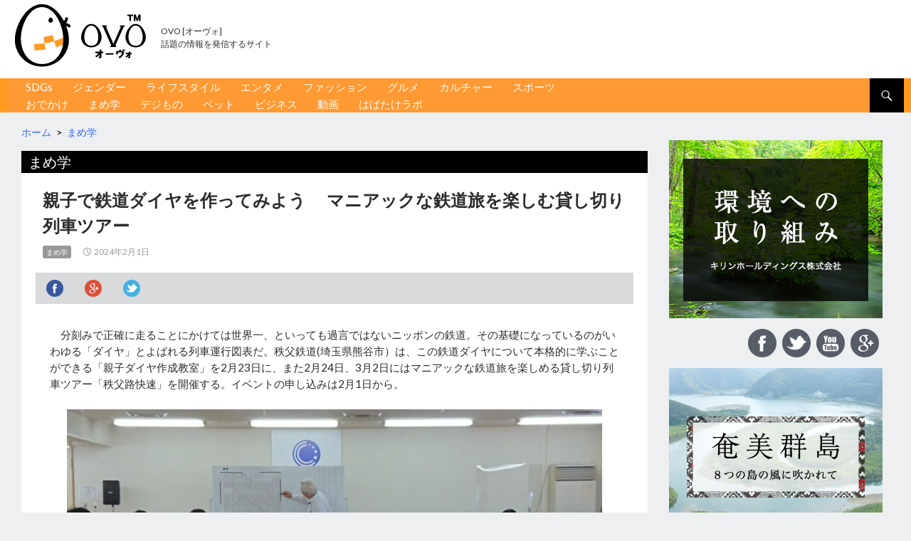

--- FILE ---
content_type: text/html; charset=UTF-8
request_url: https://ovo.kyodo.co.jp/ch/mame/a-1940598
body_size: 25223
content:
<!DOCTYPE html>
<!--[if IE 7]>
<html class="ie ie7" lang="ja" xmlns:og="http://ogp.me/ns#" xmlns:fb="http://ogp.me/ns/fb#">
<![endif]-->
<!--[if IE 8]>
<html class="ie ie8" lang="ja" xmlns:og="http://ogp.me/ns#" xmlns:fb="http://ogp.me/ns/fb#">
<![endif]-->
<!--[if !(IE 7) | !(IE 8) ]><!-->
<html lang="ja" xmlns:og="http://ogp.me/ns#" xmlns:fb="http://ogp.me/ns/fb#">
<!--<![endif]-->
<head><!-- Google Tag Manager -->
<!-- 20250822 nagura add start -->
	<script async src="https://securepubads.g.doubleclick.net/tag/js/gpt.js" crossorigin="anonymous"></script>
	<script>
		window.googletag = window.googletag || {cmd: []};
		googletag.cmd.push(function() {
	    googletag.defineSlot('/23213571525,6518176/OVO_PCSP_all_side_rectangle_1', [[300, 600], [300, 250]], 'div-gpt-ad-1748427972338-0').addService(googletag.pubads());
    	googletag.pubads().enableSingleRequest();
    	googletag.enableServices();
		});
	</script>
	<script async src="https://securepubads.g.doubleclick.net/tag/js/gpt.js" crossorigin="anonymous"></script>
	<script>
	  	window.googletag = window.googletag || {cmd: []};
	  	googletag.cmd.push(function() {
	    googletag.defineSlot('/23213571525,6518176/OVO_PCSP_top_list_below_banner_1', [[836, 280], [300, 250], [336, 280], [728, 90]], 'div-gpt-ad-1748428086842-0').addService(googletag.pubads());
    	googletag.pubads().enableSingleRequest();
    	googletag.enableServices();
		});
	</script>
<!-- 20250822 nagura add end -->
<!-- <script>(function(w,d,s,l,i){w[l]=w[l]||[];w[l].push({'gtm.start':
new Date().getTime(),event:'gtm.js'});var f=d.getElementsByTagName(s)[0],
j=d.createElement(s),dl=l!='dataLayer'?'&l='+l:'';j.async=true;j.src=
'https://www.googletagmanager.com/gtm.js?id='+i+dl;f.parentNode.insertBefore(j,f);
})(window,document,'script','dataLayer','GTM-NB4HG2');</script> -->
<!-- End Google Tag Manager -->
	<meta charset="UTF-8">
	<meta name="viewport" content="width=device-width,initial-scale=1.0">
					<meta name="keywords" content="ovo,ダイヤグラム,列車運行図表,秩父路快速,秩父鉄道,親子ダイヤ作成教室">
		<title>親子で鉄道ダイヤを作ってみよう 　マニアックな鉄道旅を楽しむ貸し切り列車ツアー | OVO [オーヴォ]</title>
	<link rel="profile" href="http://gmpg.org/xfn/11">
	<link rel="pingback" href="https://ovo.kyodo.co.jp/xmlrpc.php">
	<!--[if lt IE 9]>
	<script src="https://d10tw3woq6mt3i.cloudfront.net/wp-content/themes/twentyfourteen/js/html5.js"></script>
	<script src="https://d10tw3woq6mt3i.cloudfront.net/wp-content/themes/ovo2/js/css3-mediaqueries.js"></script>
	<![endif]-->
	<meta name="keywords" content="ovo,オーボ,オーヴォ,オウボ,おーぼ,おうぼ,SDGs,sdgs" />
<meta name="description" content="　分刻みで正確に走ることにかけては世界一、といっても過言ではないニッポンの鉄道。その基礎になっているのがいわゆる「ダイヤ」とよばれる列車運行図表だ。秩父鉄道(埼玉県熊谷市）は、この鉄道ダイヤについて本格的に学ぶことができる「親子ダイヤ作成教" />
<meta name='robots' content='max-image-preview:large' />
<link rel='dns-prefetch' href='//www.googletagmanager.com' />
<link rel='dns-prefetch' href='//fonts.googleapis.com' />
<link rel="alternate" type="application/rss+xml" title="OVO [オーヴォ] &raquo; フィード" href="https://ovo.kyodo.co.jp/feed" />
<link rel="alternate" type="application/rss+xml" title="OVO [オーヴォ] &raquo; コメントフィード" href="https://ovo.kyodo.co.jp/comments/feed" />
<script type="text/javascript">
window._wpemojiSettings = {"baseUrl":"https:\/\/s.w.org\/images\/core\/emoji\/14.0.0\/72x72\/","ext":".png","svgUrl":"https:\/\/s.w.org\/images\/core\/emoji\/14.0.0\/svg\/","svgExt":".svg","source":{"concatemoji":"https:\/\/ovo.kyodo.co.jp\/wp-includes\/js\/wp-emoji-release.min.js?ver=6.3.7"}};
/*! This file is auto-generated */
!function(i,n){var o,s,e;function c(e){try{var t={supportTests:e,timestamp:(new Date).valueOf()};sessionStorage.setItem(o,JSON.stringify(t))}catch(e){}}function p(e,t,n){e.clearRect(0,0,e.canvas.width,e.canvas.height),e.fillText(t,0,0);var t=new Uint32Array(e.getImageData(0,0,e.canvas.width,e.canvas.height).data),r=(e.clearRect(0,0,e.canvas.width,e.canvas.height),e.fillText(n,0,0),new Uint32Array(e.getImageData(0,0,e.canvas.width,e.canvas.height).data));return t.every(function(e,t){return e===r[t]})}function u(e,t,n){switch(t){case"flag":return n(e,"\ud83c\udff3\ufe0f\u200d\u26a7\ufe0f","\ud83c\udff3\ufe0f\u200b\u26a7\ufe0f")?!1:!n(e,"\ud83c\uddfa\ud83c\uddf3","\ud83c\uddfa\u200b\ud83c\uddf3")&&!n(e,"\ud83c\udff4\udb40\udc67\udb40\udc62\udb40\udc65\udb40\udc6e\udb40\udc67\udb40\udc7f","\ud83c\udff4\u200b\udb40\udc67\u200b\udb40\udc62\u200b\udb40\udc65\u200b\udb40\udc6e\u200b\udb40\udc67\u200b\udb40\udc7f");case"emoji":return!n(e,"\ud83e\udef1\ud83c\udffb\u200d\ud83e\udef2\ud83c\udfff","\ud83e\udef1\ud83c\udffb\u200b\ud83e\udef2\ud83c\udfff")}return!1}function f(e,t,n){var r="undefined"!=typeof WorkerGlobalScope&&self instanceof WorkerGlobalScope?new OffscreenCanvas(300,150):i.createElement("canvas"),a=r.getContext("2d",{willReadFrequently:!0}),o=(a.textBaseline="top",a.font="600 32px Arial",{});return e.forEach(function(e){o[e]=t(a,e,n)}),o}function t(e){var t=i.createElement("script");t.src=e,t.defer=!0,i.head.appendChild(t)}"undefined"!=typeof Promise&&(o="wpEmojiSettingsSupports",s=["flag","emoji"],n.supports={everything:!0,everythingExceptFlag:!0},e=new Promise(function(e){i.addEventListener("DOMContentLoaded",e,{once:!0})}),new Promise(function(t){var n=function(){try{var e=JSON.parse(sessionStorage.getItem(o));if("object"==typeof e&&"number"==typeof e.timestamp&&(new Date).valueOf()<e.timestamp+604800&&"object"==typeof e.supportTests)return e.supportTests}catch(e){}return null}();if(!n){if("undefined"!=typeof Worker&&"undefined"!=typeof OffscreenCanvas&&"undefined"!=typeof URL&&URL.createObjectURL&&"undefined"!=typeof Blob)try{var e="postMessage("+f.toString()+"("+[JSON.stringify(s),u.toString(),p.toString()].join(",")+"));",r=new Blob([e],{type:"text/javascript"}),a=new Worker(URL.createObjectURL(r),{name:"wpTestEmojiSupports"});return void(a.onmessage=function(e){c(n=e.data),a.terminate(),t(n)})}catch(e){}c(n=f(s,u,p))}t(n)}).then(function(e){for(var t in e)n.supports[t]=e[t],n.supports.everything=n.supports.everything&&n.supports[t],"flag"!==t&&(n.supports.everythingExceptFlag=n.supports.everythingExceptFlag&&n.supports[t]);n.supports.everythingExceptFlag=n.supports.everythingExceptFlag&&!n.supports.flag,n.DOMReady=!1,n.readyCallback=function(){n.DOMReady=!0}}).then(function(){return e}).then(function(){var e;n.supports.everything||(n.readyCallback(),(e=n.source||{}).concatemoji?t(e.concatemoji):e.wpemoji&&e.twemoji&&(t(e.twemoji),t(e.wpemoji)))}))}((window,document),window._wpemojiSettings);
</script>
<style type="text/css">
img.wp-smiley,
img.emoji {
	display: inline !important;
	border: none !important;
	box-shadow: none !important;
	height: 1em !important;
	width: 1em !important;
	margin: 0 0.07em !important;
	vertical-align: -0.1em !important;
	background: none !important;
	padding: 0 !important;
}
</style>
	<link rel='stylesheet' id='twentyfourteen-style-css' href='https://d10tw3woq6mt3i.cloudfront.net/wp-content/themes/ovo2/style.css?ver=20200423' type='text/css' media='all' />
<link rel='stylesheet' id='fix-css' href='https://d10tw3woq6mt3i.cloudfront.net/wp-content/themes/ovo2/css/fix.css?ver=20150618' type='text/css' media='all' />
<link rel='stylesheet' id='gmap-css' href='https://d10tw3woq6mt3i.cloudfront.net/wp-content/themes/ovo2/css/google-map.css?ver=20150618' type='text/css' media='all' />
<link rel='stylesheet' id='cchan-css' href='https://d10tw3woq6mt3i.cloudfront.net/wp-content/themes/ovo2/css/cchan.css?ver=20150618' type='text/css' media='all' />
<link rel='stylesheet' id='wp-block-library-css' href='https://d10tw3woq6mt3i.cloudfront.net/wp-includes/css/dist/block-library/style.min.css?ver=6.3.7' type='text/css' media='all' />
<style id='classic-theme-styles-inline-css' type='text/css'>
/*! This file is auto-generated */
.wp-block-button__link{color:#fff;background-color:#32373c;border-radius:9999px;box-shadow:none;text-decoration:none;padding:calc(.667em + 2px) calc(1.333em + 2px);font-size:1.125em}.wp-block-file__button{background:#32373c;color:#fff;text-decoration:none}
</style>
<style id='global-styles-inline-css' type='text/css'>
body{--wp--preset--color--black: #000000;--wp--preset--color--cyan-bluish-gray: #abb8c3;--wp--preset--color--white: #ffffff;--wp--preset--color--pale-pink: #f78da7;--wp--preset--color--vivid-red: #cf2e2e;--wp--preset--color--luminous-vivid-orange: #ff6900;--wp--preset--color--luminous-vivid-amber: #fcb900;--wp--preset--color--light-green-cyan: #7bdcb5;--wp--preset--color--vivid-green-cyan: #00d084;--wp--preset--color--pale-cyan-blue: #8ed1fc;--wp--preset--color--vivid-cyan-blue: #0693e3;--wp--preset--color--vivid-purple: #9b51e0;--wp--preset--gradient--vivid-cyan-blue-to-vivid-purple: linear-gradient(135deg,rgba(6,147,227,1) 0%,rgb(155,81,224) 100%);--wp--preset--gradient--light-green-cyan-to-vivid-green-cyan: linear-gradient(135deg,rgb(122,220,180) 0%,rgb(0,208,130) 100%);--wp--preset--gradient--luminous-vivid-amber-to-luminous-vivid-orange: linear-gradient(135deg,rgba(252,185,0,1) 0%,rgba(255,105,0,1) 100%);--wp--preset--gradient--luminous-vivid-orange-to-vivid-red: linear-gradient(135deg,rgba(255,105,0,1) 0%,rgb(207,46,46) 100%);--wp--preset--gradient--very-light-gray-to-cyan-bluish-gray: linear-gradient(135deg,rgb(238,238,238) 0%,rgb(169,184,195) 100%);--wp--preset--gradient--cool-to-warm-spectrum: linear-gradient(135deg,rgb(74,234,220) 0%,rgb(151,120,209) 20%,rgb(207,42,186) 40%,rgb(238,44,130) 60%,rgb(251,105,98) 80%,rgb(254,248,76) 100%);--wp--preset--gradient--blush-light-purple: linear-gradient(135deg,rgb(255,206,236) 0%,rgb(152,150,240) 100%);--wp--preset--gradient--blush-bordeaux: linear-gradient(135deg,rgb(254,205,165) 0%,rgb(254,45,45) 50%,rgb(107,0,62) 100%);--wp--preset--gradient--luminous-dusk: linear-gradient(135deg,rgb(255,203,112) 0%,rgb(199,81,192) 50%,rgb(65,88,208) 100%);--wp--preset--gradient--pale-ocean: linear-gradient(135deg,rgb(255,245,203) 0%,rgb(182,227,212) 50%,rgb(51,167,181) 100%);--wp--preset--gradient--electric-grass: linear-gradient(135deg,rgb(202,248,128) 0%,rgb(113,206,126) 100%);--wp--preset--gradient--midnight: linear-gradient(135deg,rgb(2,3,129) 0%,rgb(40,116,252) 100%);--wp--preset--font-size--small: 13px;--wp--preset--font-size--medium: 20px;--wp--preset--font-size--large: 36px;--wp--preset--font-size--x-large: 42px;--wp--preset--spacing--20: 0.44rem;--wp--preset--spacing--30: 0.67rem;--wp--preset--spacing--40: 1rem;--wp--preset--spacing--50: 1.5rem;--wp--preset--spacing--60: 2.25rem;--wp--preset--spacing--70: 3.38rem;--wp--preset--spacing--80: 5.06rem;--wp--preset--shadow--natural: 6px 6px 9px rgba(0, 0, 0, 0.2);--wp--preset--shadow--deep: 12px 12px 50px rgba(0, 0, 0, 0.4);--wp--preset--shadow--sharp: 6px 6px 0px rgba(0, 0, 0, 0.2);--wp--preset--shadow--outlined: 6px 6px 0px -3px rgba(255, 255, 255, 1), 6px 6px rgba(0, 0, 0, 1);--wp--preset--shadow--crisp: 6px 6px 0px rgba(0, 0, 0, 1);}:where(.is-layout-flex){gap: 0.5em;}:where(.is-layout-grid){gap: 0.5em;}body .is-layout-flow > .alignleft{float: left;margin-inline-start: 0;margin-inline-end: 2em;}body .is-layout-flow > .alignright{float: right;margin-inline-start: 2em;margin-inline-end: 0;}body .is-layout-flow > .aligncenter{margin-left: auto !important;margin-right: auto !important;}body .is-layout-constrained > .alignleft{float: left;margin-inline-start: 0;margin-inline-end: 2em;}body .is-layout-constrained > .alignright{float: right;margin-inline-start: 2em;margin-inline-end: 0;}body .is-layout-constrained > .aligncenter{margin-left: auto !important;margin-right: auto !important;}body .is-layout-constrained > :where(:not(.alignleft):not(.alignright):not(.alignfull)){max-width: var(--wp--style--global--content-size);margin-left: auto !important;margin-right: auto !important;}body .is-layout-constrained > .alignwide{max-width: var(--wp--style--global--wide-size);}body .is-layout-flex{display: flex;}body .is-layout-flex{flex-wrap: wrap;align-items: center;}body .is-layout-flex > *{margin: 0;}body .is-layout-grid{display: grid;}body .is-layout-grid > *{margin: 0;}:where(.wp-block-columns.is-layout-flex){gap: 2em;}:where(.wp-block-columns.is-layout-grid){gap: 2em;}:where(.wp-block-post-template.is-layout-flex){gap: 1.25em;}:where(.wp-block-post-template.is-layout-grid){gap: 1.25em;}.has-black-color{color: var(--wp--preset--color--black) !important;}.has-cyan-bluish-gray-color{color: var(--wp--preset--color--cyan-bluish-gray) !important;}.has-white-color{color: var(--wp--preset--color--white) !important;}.has-pale-pink-color{color: var(--wp--preset--color--pale-pink) !important;}.has-vivid-red-color{color: var(--wp--preset--color--vivid-red) !important;}.has-luminous-vivid-orange-color{color: var(--wp--preset--color--luminous-vivid-orange) !important;}.has-luminous-vivid-amber-color{color: var(--wp--preset--color--luminous-vivid-amber) !important;}.has-light-green-cyan-color{color: var(--wp--preset--color--light-green-cyan) !important;}.has-vivid-green-cyan-color{color: var(--wp--preset--color--vivid-green-cyan) !important;}.has-pale-cyan-blue-color{color: var(--wp--preset--color--pale-cyan-blue) !important;}.has-vivid-cyan-blue-color{color: var(--wp--preset--color--vivid-cyan-blue) !important;}.has-vivid-purple-color{color: var(--wp--preset--color--vivid-purple) !important;}.has-black-background-color{background-color: var(--wp--preset--color--black) !important;}.has-cyan-bluish-gray-background-color{background-color: var(--wp--preset--color--cyan-bluish-gray) !important;}.has-white-background-color{background-color: var(--wp--preset--color--white) !important;}.has-pale-pink-background-color{background-color: var(--wp--preset--color--pale-pink) !important;}.has-vivid-red-background-color{background-color: var(--wp--preset--color--vivid-red) !important;}.has-luminous-vivid-orange-background-color{background-color: var(--wp--preset--color--luminous-vivid-orange) !important;}.has-luminous-vivid-amber-background-color{background-color: var(--wp--preset--color--luminous-vivid-amber) !important;}.has-light-green-cyan-background-color{background-color: var(--wp--preset--color--light-green-cyan) !important;}.has-vivid-green-cyan-background-color{background-color: var(--wp--preset--color--vivid-green-cyan) !important;}.has-pale-cyan-blue-background-color{background-color: var(--wp--preset--color--pale-cyan-blue) !important;}.has-vivid-cyan-blue-background-color{background-color: var(--wp--preset--color--vivid-cyan-blue) !important;}.has-vivid-purple-background-color{background-color: var(--wp--preset--color--vivid-purple) !important;}.has-black-border-color{border-color: var(--wp--preset--color--black) !important;}.has-cyan-bluish-gray-border-color{border-color: var(--wp--preset--color--cyan-bluish-gray) !important;}.has-white-border-color{border-color: var(--wp--preset--color--white) !important;}.has-pale-pink-border-color{border-color: var(--wp--preset--color--pale-pink) !important;}.has-vivid-red-border-color{border-color: var(--wp--preset--color--vivid-red) !important;}.has-luminous-vivid-orange-border-color{border-color: var(--wp--preset--color--luminous-vivid-orange) !important;}.has-luminous-vivid-amber-border-color{border-color: var(--wp--preset--color--luminous-vivid-amber) !important;}.has-light-green-cyan-border-color{border-color: var(--wp--preset--color--light-green-cyan) !important;}.has-vivid-green-cyan-border-color{border-color: var(--wp--preset--color--vivid-green-cyan) !important;}.has-pale-cyan-blue-border-color{border-color: var(--wp--preset--color--pale-cyan-blue) !important;}.has-vivid-cyan-blue-border-color{border-color: var(--wp--preset--color--vivid-cyan-blue) !important;}.has-vivid-purple-border-color{border-color: var(--wp--preset--color--vivid-purple) !important;}.has-vivid-cyan-blue-to-vivid-purple-gradient-background{background: var(--wp--preset--gradient--vivid-cyan-blue-to-vivid-purple) !important;}.has-light-green-cyan-to-vivid-green-cyan-gradient-background{background: var(--wp--preset--gradient--light-green-cyan-to-vivid-green-cyan) !important;}.has-luminous-vivid-amber-to-luminous-vivid-orange-gradient-background{background: var(--wp--preset--gradient--luminous-vivid-amber-to-luminous-vivid-orange) !important;}.has-luminous-vivid-orange-to-vivid-red-gradient-background{background: var(--wp--preset--gradient--luminous-vivid-orange-to-vivid-red) !important;}.has-very-light-gray-to-cyan-bluish-gray-gradient-background{background: var(--wp--preset--gradient--very-light-gray-to-cyan-bluish-gray) !important;}.has-cool-to-warm-spectrum-gradient-background{background: var(--wp--preset--gradient--cool-to-warm-spectrum) !important;}.has-blush-light-purple-gradient-background{background: var(--wp--preset--gradient--blush-light-purple) !important;}.has-blush-bordeaux-gradient-background{background: var(--wp--preset--gradient--blush-bordeaux) !important;}.has-luminous-dusk-gradient-background{background: var(--wp--preset--gradient--luminous-dusk) !important;}.has-pale-ocean-gradient-background{background: var(--wp--preset--gradient--pale-ocean) !important;}.has-electric-grass-gradient-background{background: var(--wp--preset--gradient--electric-grass) !important;}.has-midnight-gradient-background{background: var(--wp--preset--gradient--midnight) !important;}.has-small-font-size{font-size: var(--wp--preset--font-size--small) !important;}.has-medium-font-size{font-size: var(--wp--preset--font-size--medium) !important;}.has-large-font-size{font-size: var(--wp--preset--font-size--large) !important;}.has-x-large-font-size{font-size: var(--wp--preset--font-size--x-large) !important;}
.wp-block-navigation a:where(:not(.wp-element-button)){color: inherit;}
:where(.wp-block-post-template.is-layout-flex){gap: 1.25em;}:where(.wp-block-post-template.is-layout-grid){gap: 1.25em;}
:where(.wp-block-columns.is-layout-flex){gap: 2em;}:where(.wp-block-columns.is-layout-grid){gap: 2em;}
.wp-block-pullquote{font-size: 1.5em;line-height: 1.6;}
</style>
<link rel='stylesheet' id='contact-form-7-css' href='https://d10tw3woq6mt3i.cloudfront.net/wp-content/plugins/contact-form-7/includes/css/styles.css?ver=5.9.2' type='text/css' media='all' />
<link rel='stylesheet' id='twentyfourteen-lato-css' href='//fonts.googleapis.com/css?family=Lato%3A300%2C400%2C700%2C900%2C300italic%2C400italic%2C700italic&#038;subset=latin%2Clatin-ext' type='text/css' media='all' />
<link rel='stylesheet' id='genericons-css' href='https://d10tw3woq6mt3i.cloudfront.net/wp-content/themes/twentyfourteen/genericons/genericons.css?ver=3.0.3' type='text/css' media='all' />
<!--[if lt IE 9]>
<link rel='stylesheet' id='twentyfourteen-ie-css' href='https://d10tw3woq6mt3i.cloudfront.net/wp-content/themes/twentyfourteen/css/ie.css?ver=20131205' type='text/css' media='all' />
<![endif]-->
<script type='text/javascript' src='https://d10tw3woq6mt3i.cloudfront.net/wp-includes/js/jquery/jquery.min.js?ver=3.7.0' id='jquery-core-js'></script>
<script type='text/javascript' src='https://d10tw3woq6mt3i.cloudfront.net/wp-includes/js/jquery/jquery-migrate.min.js?ver=3.4.1' id='jquery-migrate-js'></script>

<!-- Site Kit によって追加された Google タグ（gtag.js）スニペット -->
<!-- Google アナリティクス スニペット (Site Kit が追加) -->
<script type='text/javascript' src='https://www.googletagmanager.com/gtag/js?id=G-2DY4N3JMP2' id='google_gtagjs-js' async></script>
<script id="google_gtagjs-js-after" type="text/javascript">
window.dataLayer = window.dataLayer || [];function gtag(){dataLayer.push(arguments);}
gtag("set","linker",{"domains":["ovo.kyodo.co.jp"]});
gtag("js", new Date());
gtag("set", "developer_id.dZTNiMT", true);
gtag("config", "G-2DY4N3JMP2");
 window._googlesitekit = window._googlesitekit || {}; window._googlesitekit.throttledEvents = []; window._googlesitekit.gtagEvent = (name, data) => { var key = JSON.stringify( { name, data } ); if ( !! window._googlesitekit.throttledEvents[ key ] ) { return; } window._googlesitekit.throttledEvents[ key ] = true; setTimeout( () => { delete window._googlesitekit.throttledEvents[ key ]; }, 5 ); gtag( "event", name, { ...data, event_source: "site-kit" } ); };
</script>
<link rel="https://api.w.org/" href="https://ovo.kyodo.co.jp/wp-json/" /><link rel="alternate" type="application/json" href="https://ovo.kyodo.co.jp/wp-json/wp/v2/posts/1940598" /><link rel="EditURI" type="application/rsd+xml" title="RSD" href="https://ovo.kyodo.co.jp/xmlrpc.php?rsd" />
<meta name="generator" content="WordPress 6.3.7" />
<link rel="canonical" href="https://ovo.kyodo.co.jp/ch/mame/a-1940598" />
<link rel='shortlink' href='https://ovo.kyodo.co.jp/?p=1940598' />
<link rel="alternate" type="application/json+oembed" href="https://ovo.kyodo.co.jp/wp-json/oembed/1.0/embed?url=https%3A%2F%2Fovo.kyodo.co.jp%2Fch%2Fmame%2Fa-1940598" />
<link rel="alternate" type="text/xml+oembed" href="https://ovo.kyodo.co.jp/wp-json/oembed/1.0/embed?url=https%3A%2F%2Fovo.kyodo.co.jp%2Fch%2Fmame%2Fa-1940598&#038;format=xml" />
<meta name="generator" content="Site Kit by Google 1.165.0" />
<!-- START - Open Graph and Twitter Card Tags 3.3.2 -->
 <!-- Facebook Open Graph -->
  <meta property="og:locale" content="ja_JP"/>
  <meta property="og:site_name" content="OVO [オーヴォ]"/>
  <meta property="og:title" content="親子で鉄道ダイヤを作ってみよう 　マニアックな鉄道旅を楽しむ貸し切り列車ツアー"/>
  <meta property="og:url" content="https://ovo.kyodo.co.jp/ch/mame/a-1940598"/>
  <meta property="og:type" content="article"/>
  <meta property="og:description" content="　分刻みで正確に走ることにかけては世界一、といっても過言ではないニッポンの鉄道。その基礎になっているのがいわゆる「ダイヤ」とよばれる列車運行図表だ。秩父鉄道(埼玉県熊谷市）は、この鉄道ダイヤについて本格的に学ぶことができる「親子ダイヤ作成教室」を2月23日に、また2月24日、3月2日にはマニアックな鉄道旅を楽しめる貸し切り列車ツアー「秩父路快速」を開催する。イベントの申し込みは2月1日から。　ダイヤグラムは、縦軸に駅名、横軸に時刻の目盛りをとり、列車ごとに各駅の発着時刻を線で結び、1日の全列車の運転を示した図表のこと。作成教室では、秩父鉄道のダイヤ作成経験者が講師となり、親子で鉄道ダイヤの仕組"/>
  <meta property="og:image" content="https://d10tw3woq6mt3i.cloudfront.net/wp-content/uploads/2024/01/img_383321_3-e1706681561914.jpg"/>
  <meta property="og:image:url" content="https://d10tw3woq6mt3i.cloudfront.net/wp-content/uploads/2024/01/img_383321_3-e1706681561914.jpg"/>
  <meta property="og:image:secure_url" content="https://d10tw3woq6mt3i.cloudfront.net/wp-content/uploads/2024/01/img_383321_3-e1706681561914.jpg"/>
  <meta property="article:published_time" content="2024-02-01T12:30:48+09:00"/>
  <meta property="article:modified_time" content="2024-01-31T15:16:30+09:00" />
  <meta property="og:updated_time" content="2024-01-31T15:16:30+09:00" />
  <meta property="article:section" content="TRAVEL"/>
  <meta property="article:section" content="まめ学（´豆｀）"/>
 <!-- Google+ / Schema.org -->
  <meta itemprop="name" content="親子で鉄道ダイヤを作ってみよう 　マニアックな鉄道旅を楽しむ貸し切り列車ツアー"/>
  <meta itemprop="headline" content="親子で鉄道ダイヤを作ってみよう 　マニアックな鉄道旅を楽しむ貸し切り列車ツアー"/>
  <meta itemprop="description" content="　分刻みで正確に走ることにかけては世界一、といっても過言ではないニッポンの鉄道。その基礎になっているのがいわゆる「ダイヤ」とよばれる列車運行図表だ。秩父鉄道(埼玉県熊谷市）は、この鉄道ダイヤについて本格的に学ぶことができる「親子ダイヤ作成教室」を2月23日に、また2月24日、3月2日にはマニアックな鉄道旅を楽しめる貸し切り列車ツアー「秩父路快速」を開催する。イベントの申し込みは2月1日から。　ダイヤグラムは、縦軸に駅名、横軸に時刻の目盛りをとり、列車ごとに各駅の発着時刻を線で結び、1日の全列車の運転を示した図表のこと。作成教室では、秩父鉄道のダイヤ作成経験者が講師となり、親子で鉄道ダイヤの仕組"/>
  <meta itemprop="image" content="https://d10tw3woq6mt3i.cloudfront.net/wp-content/uploads/2024/01/img_383321_3-e1706681561914.jpg"/>
  <meta itemprop="datePublished" content="2024-02-01"/>
  <meta itemprop="dateModified" content="2024-01-31T15:16:30+09:00" />
  <meta itemprop="author" content="OVO"/>
  <!--<meta itemprop="publisher" content="OVO [オーヴォ]"/>--> <!-- To solve: The attribute publisher.itemtype has an invalid value -->
 <!-- Twitter Cards -->
  <meta name="twitter:title" content="親子で鉄道ダイヤを作ってみよう 　マニアックな鉄道旅を楽しむ貸し切り列車ツアー"/>
  <meta name="twitter:url" content="https://ovo.kyodo.co.jp/ch/mame/a-1940598"/>
  <meta name="twitter:description" content="　分刻みで正確に走ることにかけては世界一、といっても過言ではないニッポンの鉄道。その基礎になっているのがいわゆる「ダイヤ」とよばれる列車運行図表だ。秩父鉄道(埼玉県熊谷市）は、この鉄道ダイヤについて本格的に学ぶことができる「親子ダイヤ作成教室」を2月23日に、また2月24日、3月2日にはマニアックな鉄道旅を楽しめる貸し切り列車ツアー「秩父路快速」を開催する。イベントの申し込みは2月1日から。　ダイヤグラムは、縦軸に駅名、横軸に時刻の目盛りをとり、列車ごとに各駅の発着時刻を線で結び、1日の全列車の運転を示した図表のこと。作成教室では、秩父鉄道のダイヤ作成経験者が講師となり、親子で鉄道ダイヤの仕組"/>
  <meta name="twitter:image" content="https://d10tw3woq6mt3i.cloudfront.net/wp-content/uploads/2024/01/img_383321_3-e1706681561914.jpg"/>
  <meta name="twitter:card" content="summary_large_image"/>
 <!-- SEO -->
 <!-- Misc. tags -->
 <!-- is_singular -->
<!-- END - Open Graph and Twitter Card Tags 3.3.2 -->
	
	<!--[if lt IE 9]>
	<link rel='stylesheet' id='ovo-ie-css'  href='https://d10tw3woq6mt3i.cloudfront.net/wp-content/themes/ovo2/ie.css' type='text/css' media='screen' />
	<![endif]-->
	
	<script type="text/javascript">
				(function($) {
			$(document).ready(function(){
				$('img').protectImage({image : "https://d10tw3woq6mt3i.cloudfront.net/wp-content/themes/ovo2/img/blank.gif"});
			});
			$(window).bind('resize', function() {
				$('img').protectImage({image : "https://d10tw3woq6mt3i.cloudfront.net/wp-content/themes/ovo2/img/blank.gif"});
			});
		})(jQuery);
		window.onload = function(){
			(function($) {
				$('img').protectImage({image : "https://d10tw3woq6mt3i.cloudfront.net/wp-content/themes/ovo2/img/blank.gif"});
				window.setTimeout(function(){
					$('img').protectImage({image : "https://d10tw3woq6mt3i.cloudfront.net/wp-content/themes/ovo2/img/blank.gif"});
				}, 5000);
			})(jQuery);
		}
	</script>
	<script type='text/javascript'>
var googletag = googletag || {};
googletag.cmd = googletag.cmd || [];
(function() {
var gads = document.createElement('script');
gads.async = true;
gads.type = 'text/javascript';
var useSSL = 'https:' == document.location.protocol;
gads.src = (useSSL ? 'https:' : 'http:') +
'//www.googletagservices.com/tag/js/gpt.js';
var node = document.getElementsByTagName('script')[0];
node.parentNode.insertBefore(gads, node);
})();
</script>

<script type='text/javascript'>
googletag.cmd.push(function() {

var mapping = googletag.sizeMapping().addSize([340,0], [336,280]).addSize([0,0],[300,250]).build();

googletag.defineSlot('/6518176/ovo_arti_arti_under_rec1', [[300,250],[336,280]], 'ad-reslot1').defineSizeMapping(mapping).setCollapseEmptyDiv(true,true).addService(googletag.pubads());
googletag.defineSlot('/6518176/ovo_arti_arti_under_rec2', [[300, 250], [300, 300], [336, 280]], 'div-gpt-ad-1552265136655-0').setCollapseEmptyDiv(true,true).addService(googletag.pubads());
googletag.defineSlot('/6518176/ovo-desk-tab-bigbanner', [728, 90], 'div-gpt-ad-1397483065932-0').addService(googletag.pubads()).setCollapseEmptyDiv(true,true);
googletag.defineSlot('/6518176/ovo-sp-m-bigbanner', [320, 50], 'div-gpt-ad-1397484382096-0').addService(googletag.pubads()).setCollapseEmptyDiv(true,true);
googletag.defineSlot('/6518176/ovo-desk-rectangle', [300, 250], 'div-gpt-ad-1397484814722-0').addService(googletag.pubads()).setCollapseEmptyDiv(true,true);
googletag.defineSlot('/6518176/ovo-sp-ab-rectangle', [300, 250], 'div-gpt-ad-1403169702145-0').addService(googletag.pubads()).setCollapseEmptyDiv(true,true);
googletag.defineSlot('/6518176/ovo-desk-tab-ab-free', [474, 300], 'div-gpt-ad-1403224003417-0').addService(googletag.pubads()).setCollapseEmptyDiv(true,true);

googletag.defineSlot('/6518176/ovo_side_under_rectangle1', [300, 250], 'div-gpt-ad-1417436958297-0').addService(googletag.pubads()).setCollapseEmptyDiv(true,true);
googletag.defineSlot('/6518176/ovo_side_rectangle_2', [300, 250], 'div-gpt-ad-1417437075702-0').addService(googletag.pubads()).setCollapseEmptyDiv(true,true);
googletag.defineSlot('/6518176/ovo_top_con_under_1', [300, 250], 'div-gpt-ad-1417437124478-0').addService(googletag.pubads()).setCollapseEmptyDiv(true,true);
googletag.defineSlot('/6518176/ovo_top_con_under_2', [300, 250], 'div-gpt-ad-1417437193301-0').addService(googletag.pubads()).setCollapseEmptyDiv(true,true);
//googletag.defineSlot('/6518176/ovo_arti_arti_under_rec1', [300, 250], 'div-gpt-ad-1417437365218-0').addService(googletag.pubads()).setCollapseEmptyDiv(true,true);
//googletag.defineSlot('/6518176/ovo_arti_arti_under_rec2', [300, 250], 'div-gpt-ad-1417437417579-0').addService(googletag.pubads()).setCollapseEmptyDiv(true,true);

googletag.defineSlot('/6518176/ovo-desk-inread', [ 600, 369 ], 'div-gpt-ad-1426661105172-0').addService(googletag.pubads()).setCollapseEmptyDiv(true, true);
googletag.defineSlot('/6518176/ovo-sp-inread', [ 300, 200 ], 'div-gpt-ad-1426661309615-0').addService(googletag.pubads()).setCollapseEmptyDiv(true, true);

googletag.pubads().setTargeting("och", ["mame"]);
googletag.pubads().enableSingleRequest();
googletag.enableServices();
});
</script>
	
<script id="gunosy-ads-template-1" type="text/template">
<a class="post-thumbnail" href="<%= url %>" class="gunosy-ads-clickable">
<img src="<%= big_image %>" class="attachment-large wp-post-image" style="width:100%">
</a>
<header class="entry-header">
<h1 class="entry-title"><a href="<%= url %>" class="gunosy-ads-clickable"><%= title %></a></h1>
<div class="entry-content">
</div>
<div class="entry-meta">
<span class="cat-links">＜PR＞</span>
<span class="cat-links"><a href="<%= url %>" class="gunosy-ads-clickable">Sponsored</a></span>
<span class="entry-date"><a href="<%= url %>" class="gunosy-ads-clickable"><time class="entry-date date updated" datetime="2015-03-03T10:00:31+09:00">Ads by Gunosy</time></a></span> <span class="byline" style="visibility:hidden;"><span class="author vcard"><span class="url fn n">OvO</span></span></span></div>
</header>
</script>


<script id="gunosy-ads-template-2" type="text/template">
<a class="post-thumbnail" href="<%= url %>" class="gunosy-ads-clickable">
<img src="<%= big_image %>" class="attachment-large wp-post-image" style="width:100%">
</a>
<header class="entry-header">
<h1 class="entry-title"><a href="<%= url %>" class="gunosy-ads-clickable"><%= title %></a></h1>
<span>＜PR＞</span>
<span class="entry-date"><a href="<%= url %>" class="gunosy-ads-clickable"><time class="entry-date date updated" datetime="2015-03-03T10:00:31+09:00">Ads by Gunosy</time></a></span> <span class="byline" style="visibility:hidden;"><span class="author vcard"><span class="url fn n">OvO</span></span></span>
</header>
</script>
</head>

<body class="post-template-default single single-post postid-1940598 single-format-standard grid group-blog header-image singular">
<script>
  (function(i,s,o,g,r,a,m){i['GoogleAnalyticsObject']=r;i[r]=i[r]||function(){
  (i[r].q=i[r].q||[]).push(arguments)},i[r].l=1*new Date();a=s.createElement(o),
  m=s.getElementsByTagName(o)[0];a.async=1;a.src=g;m.parentNode.insertBefore(a,m)
  })(window,document,'script','//www.google-analytics.com/analytics.js','ga');

  ga('create', 'UA-49574059-1', 'kyodo.co.jp');
  ga('require', 'displayfeatures');
  ga('require', 'linkid', 'linkid.js');
  ga('send', 'pageview');

</script><div class="width-full bghead">
<div id="page" class="hfeed site">
		<div id="site-header">
		<a href="https://ovo.kyodo.co.jp/" rel="home">
			<img src="https://d10tw3woq6mt3i.cloudfront.net/wp-content/themes/ovo2/img/ovo-site-header-logo.png?ver=20160419" width="186" height="90" alt="">
		</a>
		<div class="discription">OVO [オーヴォ]<br>話題の情報を発信するサイト</div>
		<div class="ad728x90">
			<!-- ovo-desk-tab-bigbanner -->
			<div id='div-gpt-ad-1397483065932-0' style='width:728px; height:90px;'>
			<script type='text/javascript'>
			googletag.cmd.push(function() { googletag.display('div-gpt-ad-1397483065932-0'); });
			</script>
			</div>
		</div>
		<div class="ad320x50">
			<!-- ovo-sp-m-bigbanner -->
<div id='div-gpt-ad-1397484382096-0' style='width:320px; height:50px;'>
<script type='text/javascript'>
googletag.cmd.push(function() { googletag.display('div-gpt-ad-1397484382096-0'); });
</script>
</div>
		</div>
	</div>
	
	<header id="masthead" class="site-header" role="banner">
		<div class="header-main">
			<h1 class="site-title"><a href="https://ovo.kyodo.co.jp/" rel="home"><img src="https://d10tw3woq6mt3i.cloudfront.net/wp-content/themes/ovo2/img/ovo-site-header-logo.png?ver=20150518" height="40" width="83" alt="OVO [オーヴォ]" /></a></h1>

			<div class="search-toggle">
				<a href="#search-container" class="screen-reader-text">検索</a>
			</div>

			<nav id="primary-navigation" class="site-navigation primary-navigation" role="navigation">
				<h1 class="menu-toggle">メインメニュー</h1>
				<a class="screen-reader-text skip-link" href="#content">コンテンツへ移動</a>
				<div class="menu-global-menu-container"><ul id="menu-global-menu" class="nav-menu"><li id="menu-item-1324854" class="menu-item menu-item-type-taxonomy menu-item-object-channel menu-item-1324854"><a href="https://ovo.kyodo.co.jp/channel/sdgs">SDGs</a></li>
<li id="menu-item-1813900" class="menu-item menu-item-type-taxonomy menu-item-object-channel menu-item-1813900"><a href="https://ovo.kyodo.co.jp/channel/gender">ジェンダー</a></li>
<li id="menu-item-812094" class="menu-item menu-item-type-taxonomy menu-item-object-channel menu-item-812094"><a href="https://ovo.kyodo.co.jp/channel/life">ライフスタイル</a></li>
<li id="menu-item-812096" class="menu-item menu-item-type-taxonomy menu-item-object-channel menu-item-812096"><a href="https://ovo.kyodo.co.jp/channel/entame">エンタメ</a></li>
<li id="menu-item-812103" class="menu-item menu-item-type-taxonomy menu-item-object-channel menu-item-812103"><a href="https://ovo.kyodo.co.jp/channel/fashion">ファッション</a></li>
<li id="menu-item-812105" class="menu-item menu-item-type-taxonomy menu-item-object-channel menu-item-812105"><a href="https://ovo.kyodo.co.jp/channel/gourmet">グルメ</a></li>
<li id="menu-item-812117" class="menu-item menu-item-type-taxonomy menu-item-object-channel menu-item-812117"><a href="https://ovo.kyodo.co.jp/channel/culture">カルチャー</a></li>
<li id="menu-item-812120" class="menu-item menu-item-type-taxonomy menu-item-object-channel menu-item-812120"><a href="https://ovo.kyodo.co.jp/channel/sport">スポーツ</a></li>
<li id="menu-item-812128" class="menu-item menu-item-type-taxonomy menu-item-object-channel menu-item-812128"><a href="https://ovo.kyodo.co.jp/channel/odekake">おでかけ</a></li>
<li id="menu-item-812132" class="menu-item menu-item-type-taxonomy menu-item-object-channel current-post-ancestor current-menu-parent current-post-parent menu-item-812132"><a href="https://ovo.kyodo.co.jp/channel/mame">まめ学</a></li>
<li id="menu-item-812133" class="menu-item menu-item-type-taxonomy menu-item-object-channel menu-item-812133"><a href="https://ovo.kyodo.co.jp/channel/digital">デジもの</a></li>
<li id="menu-item-812146" class="menu-item menu-item-type-taxonomy menu-item-object-channel menu-item-812146"><a href="https://ovo.kyodo.co.jp/channel/pet">ペット</a></li>
<li id="menu-item-812147" class="menu-item menu-item-type-taxonomy menu-item-object-channel menu-item-812147"><a href="https://ovo.kyodo.co.jp/channel/business">ビジネス</a></li>
<li id="menu-item-812148" class="menu-item menu-item-type-taxonomy menu-item-object-category menu-item-812148"><a href="https://ovo.kyodo.co.jp/movie">動画</a></li>
<li id="menu-item-812151" class="menu-item menu-item-type-taxonomy menu-item-object-channel menu-item-812151"><a href="https://ovo.kyodo.co.jp/channel/habatakelabo">はばたけラボ</a></li>
</ul></div>			</nav>
		</div>

		<div id="search-container" class="search-box-wrapper hide">
			<div class="search-box">
				<form role="search" method="get" class="search-form" action="https://ovo.kyodo.co.jp/">
				<label>
					<span class="screen-reader-text">検索:</span>
					<input type="search" class="search-field" placeholder="検索&hellip;" value="" name="s" />
				</label>
				<input type="submit" class="search-submit" value="検索" />
			</form>			</div>
		</div>
	</header><!-- #masthead -->

	<div id="main" class="site-main">

<div id="primary" class="content-area">

<!--0.25630211830139 seconds-->




	<div id="breadcrumb" class="pankuzu"><div itemscope itemtype="http://data-vocabulary.org/Breadcrumb"><a href="https://ovo.kyodo.co.jp" itemprop="url"><span itemprop="title">ホーム</span></a><span>&gt;</span></div><div itemscope itemtype="http://data-vocabulary.org/Breadcrumb"><a href="https://ovo.kyodo.co.jp/channel/mame" itemprop="url"><span itemprop="title">まめ学</span></a></div></div>	<div id="content" class="site-content" role="main">
		<header><h1 class="archive-title archive-title-news">まめ学</h1></header>		<div class="site-content-inner">
			<article id="post-1940598" class="post-1940598 post type-post status-publish format-standard has-post-thumbnail hentry category-travel-news category-mame tag-ovo tag-97451 tag-97448 tag-97450 tag-38771 tag-97449 genre-railway channel-mame publisher-ovo">
				<header class="entry-header">
<h1 class="entry-title">親子で鉄道ダイヤを作ってみよう 　マニアックな鉄道旅を楽しむ貸し切り列車ツアー</h1>					<div class="entry-meta">
						<span class="cat-links"> <a href="https://ovo.kyodo.co.jp/channel/mame" rel="tag">まめ学</a></span>
						<span class="entry-date"><a href="https://ovo.kyodo.co.jp/ch/mame/a-1940598" rel="bookmark" onclick="ga( 'send', 'event', 'Internal Link', 'Text Click', 'NewsIndex metaDate', 1);"><time class="entry-date date updated" datetime="2024-02-01T12:30:48+09:00">2024年2月1日</time></a></span> <span class="byline" style="display:none;"><span class="author vcard"><span class="fn">OvO</span></span></span>					</div><!-- .entry-meta -->
				</header><!-- .entry-header -->
				<div class="sns-top">

					<div class="left"><a class="fb-like" href="http://www.facebook.com/share.php?src=bm&u=https://ovo.kyodo.co.jp/ch/mame/a-1940598&t=https://ovo.kyodo.co.jp/ch/mame/a-1940598" onclick="window.open(this.href, 'likewindow', 'width=650 ,height=450'); return false;" rel="nofollow"><img src="https://d10tw3woq6mt3i.cloudfront.net/wp-content/themes/ovo2/img/btn_fb-s.png"></a><!-- <span class="sns_facebook_count"></span> --></div>
<script type="text/javascript">
//		jQuery.ajax({
//		url      : 'https://graph.facebook.com/?id=' + encodeURIComponent("https://ovo.kyodo.co.jp/ch/mame/a-1940598"),
//			dataType : 'jsonp',
//			success  : function(json){ jQuery('.sns_facebook_count').text( json.share.share_count || 0 ); },
//		});
</script>
	<div class="left"><a href="https://plus.google.com/share?url=https://ovo.kyodo.co.jp/ch/mame/a-1940598" onclick="window.open(this.href, 'Gwindow', 'width=650, height=450, menubar=no, toolbar=no, scrollbars=yes'); return false;"><img src="https://d10tw3woq6mt3i.cloudfront.net/wp-content/themes/ovo2/img/btn_go-s.png"></a></div>
					<div class="left"><a href="http://twitter.com/share?count=horizontal&amp;original_referer=https://ovo.kyodo.co.jp/ch/mame/a-1940598&amp;text=親子で鉄道ダイヤを作ってみよう 　マニアックな鉄道旅を楽しむ貸し切り列車ツアー&amp;url=https://ovo.kyodo.co.jp/ch/mame/a-1940598" onclick="window.open(this.href, 'tweetwindow', 'width=550, height=450,personalbar=0,toolbar=0,scrollbars=1,resizable=1'); return false;"><img src="https://d10tw3woq6mt3i.cloudfront.net/wp-content/themes/ovo2/img/btn_tw-s.png"></a><span class="sns_twitter_count"></span></div>
					<div class="clear"></div>
				</div>


				<div class="entry-content">
					<div class="post-column">
							<div id="area1940598"></div>

<p>　分刻みで正確に走ることにかけては世界一、といっても過言ではないニッポンの鉄道。その基礎になっているのがいわゆる「ダイヤ」とよばれる列車運行図表だ。秩父鉄道(埼玉県熊谷市）は、この鉄道ダイヤについて本格的に学ぶことができる「親子ダイヤ作成教室」を2月23日に、また2月24日、3月2日にはマニアックな鉄道旅を楽しめる貸し切り列車ツアー「秩父路快速」を開催する。イベントの申し込みは2月1日から。</p>
<figure id="attachment_1940602" aria-describedby="caption-attachment-1940602" style="width: 752px" class="wp-caption aligncenter"><img decoding="async" fetchpriority="high" class="size-full wp-image-1940602" src="https://d10tw3woq6mt3i.cloudfront.net/wp-content/uploads/2024/01/img_383321_1-e1706681614668.jpg" alt="親子ダイヤ作成教室イメージ" width="752" height="423" /><figcaption id="caption-attachment-1940602" class="wp-caption-text">親子ダイヤ作成教室イメージ</figcaption></figure>
<p>　ダイヤグラムは、縦軸に駅名、横軸に時刻の目盛りをとり、列車ごとに各駅の発着時刻を線で結び、1日の全列車の運転を示した図表のこと。作成教室では、秩父鉄道のダイヤ作成経験者が講師となり、親子で鉄道ダイヤの仕組みや作り方を学べる。ダイヤ作成後は、実際に列車に乗って列車の発車時刻の確認や行き違いなどを体験できる。参加料金は1組7000円。</p>
<p>　また貸し切り列車ツアーは、ふだんは通過しない側線の通過や貨物専用駅への臨時停車などのほか、終点の御花畑駅ホームでは撮影もできる。車内では、秩父鉄道の鉄道好きな乗務員による車内放送や補充券、秩父鉄道グッズの販売もある。参加料金は1人当たり中学生以上7500円、小学生6500円。申し込みは<a href="https://www.chichibu-railway.co.jp/">秩父鉄道ホームページ</a>から。</p>
<figure id="attachment_1940603" aria-describedby="caption-attachment-1940603" style="width: 664px" class="wp-caption aligncenter"><img decoding="async" class="size-full wp-image-1940603" src="https://d10tw3woq6mt3i.cloudfront.net/wp-content/uploads/2024/01/img_383321_2-e1706681724571.jpeg" alt="教材イメージ" width="664" height="498" /><figcaption id="caption-attachment-1940603" class="wp-caption-text">教材イメージ</figcaption></figure>


					</div>
					<div class="clear"></div>
					<!-- relaido-ad -->
					<div id="ULIZA_DIGEST_AD_WRAPPER" style="margin:0 auto;"><script src="https://cdn.relaido.jp/rplayer/rplayer.js?scenario_id=9668" async></script></div>
<br/>

<div class="ad-under-single">


<div class="ad-horizontal" style="width: auto; max-width: 700px; text-align: center;">

<div class="ad-element" style="width: auto; max-width: 336px; display: inline-block; float: none;">


<!-- OvO 記事下 レクタングル１ -->
<div id='ad-reslot1'>
<script type='text/javascript'>
googletag.cmd.push(function() { googletag.display('div-gpt-ad-1417437365218-0'); });
</script>
</div>

</div>

<div class="clear"></div>
</div>
</div>

					<div class="sns-bottom">
						<a class="fb-like" href="http://www.facebook.com/share.php?src=bm&u=https://ovo.kyodo.co.jp/ch/mame/a-1940598&t=https://ovo.kyodo.co.jp/ch/mame/a-1940598" onclick="window.open(this.href, 'likewindow', 'width=650 ,height=450'); return false;" rel="nofollow"><img src="https://d10tw3woq6mt3i.cloudfront.net/wp-content/themes/ovo2/img/btn_fb-b.gif"></a>
						<a href="http://twitter.com/share?count=horizontal&amp;original_referer=https://ovo.kyodo.co.jp/ch/mame/a-1940598&amp;text=親子で鉄道ダイヤを作ってみよう 　マニアックな鉄道旅を楽しむ貸し切り列車ツアー&amp;url=https://ovo.kyodo.co.jp/ch/mame/a-1940598" onclick="window.open(this.href, 'tweetwindow', 'width=550, height=450,personalbar=0,toolbar=0,scrollbars=1,resizable=1'); return false;"><img src="https://d10tw3woq6mt3i.cloudfront.net/wp-content/themes/ovo2/img/btn_tw-b.gif"></a>
						<a href="https://plus.google.com/share?url=https://ovo.kyodo.co.jp/ch/mame/a-1940598" onclick="window.open(this.href, 'Gwindow', 'width=650, height=450, menubar=no, toolbar=no, scrollbars=yes'); return false;"><img src="https://d10tw3woq6mt3i.cloudfront.net/wp-content/themes/ovo2/img/btn_go-b.gif" class="last"></a>
						<div class="clear"></div>
					</div>

<div class='yarpp yarpp-related yarpp-related-website yarpp-template-yarpp-template-relative'>
	<p id="post-syokai2" class="related-post-title">関連記事</p>
	<div class="related-post">
										<article id="post-1955691" class="post-1955691 post type-post status-publish format-standard has-post-thumbnail hentry category-culture category-travel-news category-mame tag-ovo tag-87076 tag-38771 tag-100117 tag-100118 tag-100119 tag-5690 genre-railway channel-mame channel-culture publisher-ovo">
							<a class="post-thumbnail" href="https://ovo.kyodo.co.jp/ch/mame/a-1955691">
			<img width="840" height="630" src="https://d10tw3woq6mt3i.cloudfront.net/wp-content/uploads/2024/04/img_389792_1-1024x768.jpg" class="attachment-large size-large wp-post-image" alt="" decoding="async" loading="lazy" srcset="https://d10tw3woq6mt3i.cloudfront.net/wp-content/uploads/2024/04/img_389792_1-1024x768.jpg 1024w, https://d10tw3woq6mt3i.cloudfront.net/wp-content/uploads/2024/04/img_389792_1-300x225.jpg 300w, https://d10tw3woq6mt3i.cloudfront.net/wp-content/uploads/2024/04/img_389792_1-768x576.jpg 768w, https://d10tw3woq6mt3i.cloudfront.net/wp-content/uploads/2024/04/img_389792_1-600x450.jpg 600w, https://d10tw3woq6mt3i.cloudfront.net/wp-content/uploads/2024/04/img_389792_1-496x372.jpg 496w, https://d10tw3woq6mt3i.cloudfront.net/wp-content/uploads/2024/04/img_389792_1-1080x810.jpg 1080w, https://d10tw3woq6mt3i.cloudfront.net/wp-content/uploads/2024/04/img_389792_1-1536x1152.jpg 1536w, https://d10tw3woq6mt3i.cloudfront.net/wp-content/uploads/2024/04/img_389792_1-e1711960099993.jpg 629w" sizes="(max-width: 840px) 100vw, 840px" />		</a>
					<header class="entry-header">
						<h1 class="entry-title"><a href="https://ovo.kyodo.co.jp/ch/mame/a-1955691" rel="bookmark">秩父鉄道で貨物列車やモーターカーを楽しめる特別イベントを開催　グッズプレゼントなどの参加特典も</a></h1>						<span class="entry-date"><a href="https://ovo.kyodo.co.jp/ch/mame/a-1955691" rel="bookmark" onclick="ga( 'send', 'event', 'Internal Link', 'Text Click', 'NewsIndex metaDate', 1);"><time class="entry-date date updated" datetime="2024-04-02T09:00:57+09:00">2024年4月2日</time></a></span> <span class="byline" style="display:none;"><span class="author vcard"><span class="fn">OvO</span></span></span>					</header><!-- .entry-header -->
			</article><!-- #post-## -->
														<article id="post-1947063" class="post-1947063 post type-post status-publish format-standard has-post-thumbnail hentry category-culture category-mame tag-ovo tag-98537 tag-38771 tag-98538 tag-75462 genre-railway ths-sakura channel-odekake channel-mame channel-culture publisher-ovo">
							<a class="post-thumbnail" href="https://ovo.kyodo.co.jp/ch/mame/a-1947063">
			<img width="840" height="613" src="https://d10tw3woq6mt3i.cloudfront.net/wp-content/uploads/2024/02/img_385958_1.jpg" class="attachment-large size-large wp-post-image" alt="" decoding="async" loading="lazy" srcset="https://d10tw3woq6mt3i.cloudfront.net/wp-content/uploads/2024/02/img_385958_1.jpg 881w, https://d10tw3woq6mt3i.cloudfront.net/wp-content/uploads/2024/02/img_385958_1-300x219.jpg 300w, https://d10tw3woq6mt3i.cloudfront.net/wp-content/uploads/2024/02/img_385958_1-768x561.jpg 768w, https://d10tw3woq6mt3i.cloudfront.net/wp-content/uploads/2024/02/img_385958_1-600x438.jpg 600w, https://d10tw3woq6mt3i.cloudfront.net/wp-content/uploads/2024/02/img_385958_1-510x372.jpg 510w, https://d10tw3woq6mt3i.cloudfront.net/wp-content/uploads/2024/02/img_385958_1-789x576.jpg 789w" sizes="(max-width: 840px) 100vw, 840px" />		</a>
					<header class="entry-header">
						<h1 class="entry-title"><a href="https://ovo.kyodo.co.jp/ch/mame/a-1947063" rel="bookmark">秩父鉄道の鉄道むすめ「桜沢みなの」　10周年のバースデーイベントを開催</a></h1>						<span class="entry-date"><a href="https://ovo.kyodo.co.jp/ch/mame/a-1947063" rel="bookmark" onclick="ga( 'send', 'event', 'Internal Link', 'Text Click', 'NewsIndex metaDate', 1);"><time class="entry-date date updated" datetime="2024-02-29T09:00:54+09:00">2024年2月29日</time></a></span> <span class="byline" style="display:none;"><span class="author vcard"><span class="fn">OvO</span></span></span>					</header><!-- .entry-header -->
			</article><!-- #post-## -->
														<article id="post-1911161" class="post-1911161 post type-post status-publish format-standard has-post-thumbnail hentry category-travel-news category-mame tag-ovo tag-7200 tag-1910 tag-18152 tag-61339 tag-91135 tag-91136 tag-91137 tag-91138 tag-91139 tag-26184 tag-91140 tag-91141 tag-11174 tag-91142 genre-travel genre-railway channel-odekake channel-national">
							<a class="post-thumbnail post-thumbnail-tate" href="https://ovo.kyodo.co.jp/ch/mame/a-1911161">
			<img width="795" height="800" src="https://d10tw3woq6mt3i.cloudfront.net/wp-content/uploads/2023/10/kyd_1911161_prw_OI1lg_ny0lJ50F.jpeg" class="attachment-large size-large wp-post-image" alt="" decoding="async" loading="lazy" srcset="https://d10tw3woq6mt3i.cloudfront.net/wp-content/uploads/2023/10/kyd_1911161_prw_OI1lg_ny0lJ50F.jpeg 795w, https://d10tw3woq6mt3i.cloudfront.net/wp-content/uploads/2023/10/kyd_1911161_prw_OI1lg_ny0lJ50F-150x150.jpeg 150w, https://d10tw3woq6mt3i.cloudfront.net/wp-content/uploads/2023/10/kyd_1911161_prw_OI1lg_ny0lJ50F-298x300.jpeg 298w, https://d10tw3woq6mt3i.cloudfront.net/wp-content/uploads/2023/10/kyd_1911161_prw_OI1lg_ny0lJ50F-768x773.jpeg 768w, https://d10tw3woq6mt3i.cloudfront.net/wp-content/uploads/2023/10/kyd_1911161_prw_OI1lg_ny0lJ50F-65x65.jpeg 65w, https://d10tw3woq6mt3i.cloudfront.net/wp-content/uploads/2023/10/kyd_1911161_prw_OI1lg_ny0lJ50F-600x604.jpeg 600w, https://d10tw3woq6mt3i.cloudfront.net/wp-content/uploads/2023/10/kyd_1911161_prw_OI1lg_ny0lJ50F-370x372.jpeg 370w, https://d10tw3woq6mt3i.cloudfront.net/wp-content/uploads/2023/10/kyd_1911161_prw_OI1lg_ny0lJ50F-572x576.jpeg 572w" sizes="(max-width: 795px) 100vw, 795px" />		</a>
					<header class="entry-header">
						<h1 class="entry-title"><a href="https://ovo.kyodo.co.jp/ch/mame/a-1911161" rel="bookmark">都電荒川線でラッピング電車を運行　東京商工会議所の荒川支部、設立50周年記念事業の一環</a></h1>						<span class="entry-date"><a href="https://ovo.kyodo.co.jp/ch/mame/a-1911161" rel="bookmark" onclick="ga( 'send', 'event', 'Internal Link', 'Text Click', 'NewsIndex metaDate', 1);"><time class="entry-date date updated" datetime="2023-10-10T07:00:00+09:00">2023年10月10日</time></a></span> <span class="byline" style="display:none;"><span class="author vcard"><span class="fn">OvO</span></span></span>					</header><!-- .entry-header -->
			</article><!-- #post-## -->
														<article id="post-1912032" class="post-1912032 post type-post status-publish format-standard has-post-thumbnail hentry category-travel-news category-mame tag-e501 tag-jr tag-ovo tag-91319 tag-91316 tag-91315 tag-91317 genre-travel genre-living genre-railway channel-odekake channel-mame publisher-ovo">
							<a class="post-thumbnail" href="https://ovo.kyodo.co.jp/ch/mame/a-1912032">
			<img width="408" height="273" src="https://d10tw3woq6mt3i.cloudfront.net/wp-content/uploads/2023/10/328fd3ea6a5b3187a0116baa436f3bc93cac7802.jpg" class="attachment-large size-large wp-post-image" alt="" decoding="async" loading="lazy" srcset="https://d10tw3woq6mt3i.cloudfront.net/wp-content/uploads/2023/10/328fd3ea6a5b3187a0116baa436f3bc93cac7802.jpg 408w, https://d10tw3woq6mt3i.cloudfront.net/wp-content/uploads/2023/10/328fd3ea6a5b3187a0116baa436f3bc93cac7802-300x201.jpg 300w" sizes="(max-width: 408px) 100vw, 408px" />		</a>
					<header class="entry-header">
						<h1 class="entry-title"><a href="https://ovo.kyodo.co.jp/ch/mame/a-1912032" rel="bookmark">復興が進む福島・浜通りの魅力を個性あふれるお酒と巡る　 ｢復興 浜通り酒巡り号」を運行</a></h1>						<span class="entry-date"><a href="https://ovo.kyodo.co.jp/ch/mame/a-1912032" rel="bookmark" onclick="ga( 'send', 'event', 'Internal Link', 'Text Click', 'NewsIndex metaDate', 1);"><time class="entry-date date updated" datetime="2023-10-13T09:00:50+09:00">2023年10月13日</time></a></span> <span class="byline" style="display:none;"><span class="author vcard"><span class="fn">OvO</span></span></span>					</header><!-- .entry-header -->
			</article><!-- #post-## -->
														<article id="post-1913647" class="post-1913647 post type-post status-publish format-standard has-post-thumbnail hentry category-travel-news category-mame tag-feel-free-to-vse tag-ovo tag-vse tag-7247 tag-91637 tag-44616 tag-91638 genre-travel genre-railway channel-odekake channel-mame publisher-ovo">
							<a class="post-thumbnail" href="https://ovo.kyodo.co.jp/ch/mame/a-1913647">
			<img width="773" height="515" src="https://d10tw3woq6mt3i.cloudfront.net/wp-content/uploads/2023/10/main-54.jpg" class="attachment-large size-large wp-post-image" alt="" decoding="async" loading="lazy" srcset="https://d10tw3woq6mt3i.cloudfront.net/wp-content/uploads/2023/10/main-54.jpg 773w, https://d10tw3woq6mt3i.cloudfront.net/wp-content/uploads/2023/10/main-54-300x200.jpg 300w, https://d10tw3woq6mt3i.cloudfront.net/wp-content/uploads/2023/10/main-54-768x512.jpg 768w, https://d10tw3woq6mt3i.cloudfront.net/wp-content/uploads/2023/10/main-54-600x400.jpg 600w, https://d10tw3woq6mt3i.cloudfront.net/wp-content/uploads/2023/10/main-54-558x372.jpg 558w" sizes="(max-width: 773px) 100vw, 773px" />		</a>
					<header class="entry-header">
						<h1 class="entry-title"><a href="https://ovo.kyodo.co.jp/ch/mame/a-1913647" rel="bookmark">小田急多摩線唐木田駅で無料メモリアルイベント　12月の引退近づくロマンスカー「VSE」</a></h1>						<span class="entry-date"><a href="https://ovo.kyodo.co.jp/ch/mame/a-1913647" rel="bookmark" onclick="ga( 'send', 'event', 'Internal Link', 'Text Click', 'NewsIndex metaDate', 1);"><time class="entry-date date updated" datetime="2023-10-18T13:00:48+09:00">2023年10月18日</time></a></span> <span class="byline" style="display:none;"><span class="author vcard"><span class="fn">OvO</span></span></span>					</header><!-- .entry-header -->
			</article><!-- #post-## -->
										<article class="gunosy-ads-spot post type-post status-publish format-standard hentry has-post-thumbnail" gunosy-ads-template="gunosy-ads-template-2">
				</article>

							<div class="clear"></div>
	</div>
</div>

				</div><!-- .entry-content -->
			</article>

<!-- ovo-desk-tab-ab-free -->
<div id='div-gpt-ad-1403224003417-0' style='width:474px; height:300px; margin-right: auto;margin-left: auto;'>
<script type='text/javascript'>
googletag.cmd.push(function() { googletag.display('div-gpt-ad-1403224003417-0'); });
</script>
</div>

<!-- ovo-sp-ab-rectangle -->
<div id='div-gpt-ad-1403169702145-0' style='width:300px; height:250px;'>
<script type='text/javascript'>
googletag.cmd.push(function() { googletag.display('div-gpt-ad-1403169702145-0'); });
</script>
</div>

<!--1.1328589916229 seconds-->

<!--1.1328630447388 seconds-->
		</div><!-- .site-content-inner -->
	</div><!-- #content -->
	
<div id="featured-content" class="featured-content">

	<div class="category-title">レコメンド</div>
	<div class="featured-content-inner">
	
<article id="post-2076068" class="post-2076068 post type-post status-publish format-standard has-post-thumbnail hentry category-biz tag-ovo-2 tag-ovo tag-7299 tag-6774 tag-124618 tag-124614 tag-124616 tag-124609 tag-124611 tag-124612 tag-98995 tag-124615 tag-124610 genre-biz genre-life channel-business channel-life publisher-b">
					<a class="post-thumbnail" href="https://ovo.kyodo.co.jp/news/biz/a-2076068" onclick="ga('send', 'event', 'Internal Link', 'Image Click', 'Recommend', 1);" data-canonical="" data-image-canonical="">
			<img width="708" height="502" src="https://d10tw3woq6mt3i.cloudfront.net/wp-content/uploads/2026/01/kyd_2076068_ttttDSC_2050-e1769758955208.jpg" class="attachment-large size-large wp-post-image" alt="" decoding="async" loading="lazy" srcset="https://d10tw3woq6mt3i.cloudfront.net/wp-content/uploads/2026/01/kyd_2076068_ttttDSC_2050-e1769758955208.jpg 708w, https://d10tw3woq6mt3i.cloudfront.net/wp-content/uploads/2026/01/kyd_2076068_ttttDSC_2050-e1769758955208-300x213.jpg 300w, https://d10tw3woq6mt3i.cloudfront.net/wp-content/uploads/2026/01/kyd_2076068_ttttDSC_2050-e1769758955208-600x425.jpg 600w, https://d10tw3woq6mt3i.cloudfront.net/wp-content/uploads/2026/01/kyd_2076068_ttttDSC_2050-e1769758955208-525x372.jpg 525w" sizes="(max-width: 708px) 100vw, 708px" />		</a>

	<header class="entry-header">
		<h1 class="entry-title"><a href="https://ovo.kyodo.co.jp/news/biz/a-2076068" rel="bookmark" onclick="ga( 'send', 'event', 'Internal Link', 'Text Click', 'Recommend', 1);">未来の理想のキッチンを追求　中学生がショールームを見学</a></h1>
				<div class="entry-meta">
			<span class="cat-links">, <a href="https://ovo.kyodo.co.jp/channel/business" rel="tag">ビジネス</a>, <a href="https://ovo.kyodo.co.jp/channel/life" rel="tag">ライフスタイル</a></span>
		</div><!-- .entry-meta -->
			</header><!-- .entry-header -->
</article><!-- #post-## -->

<article id="post-2076033" class="post-2076033 post type-post status-publish format-standard has-post-thumbnail hentry category-life tag-ovo-2 tag-the-forest--tsuruga-resort tag-67776 tag-124595 genre-life genre-travel channel-life publisher-ovo">
					<a class="post-thumbnail" href="https://ovo.kyodo.co.jp/news/life/a-2076033" onclick="ga('send', 'event', 'Internal Link', 'Image Click', 'Recommend', 1);" data-canonical="" data-image-canonical="">
			<img width="840" height="473" src="https://d10tw3woq6mt3i.cloudfront.net/wp-content/uploads/2026/01/sub1-26-1024x576.jpg" class="attachment-large size-large wp-post-image" alt="" decoding="async" loading="lazy" srcset="https://d10tw3woq6mt3i.cloudfront.net/wp-content/uploads/2026/01/sub1-26-1024x576.jpg 1024w, https://d10tw3woq6mt3i.cloudfront.net/wp-content/uploads/2026/01/sub1-26-300x169.jpg 300w, https://d10tw3woq6mt3i.cloudfront.net/wp-content/uploads/2026/01/sub1-26-768x432.jpg 768w, https://d10tw3woq6mt3i.cloudfront.net/wp-content/uploads/2026/01/sub1-26-1536x864.jpg 1536w, https://d10tw3woq6mt3i.cloudfront.net/wp-content/uploads/2026/01/sub1-26-2048x1152.jpg 2048w, https://d10tw3woq6mt3i.cloudfront.net/wp-content/uploads/2026/01/sub1-26-600x338.jpg 600w, https://d10tw3woq6mt3i.cloudfront.net/wp-content/uploads/2026/01/sub1-26-661x372.jpg 661w, https://d10tw3woq6mt3i.cloudfront.net/wp-content/uploads/2026/01/sub1-26-1080x608.jpg 1080w, https://d10tw3woq6mt3i.cloudfront.net/wp-content/uploads/2026/01/sub1-26-scaled-e1769745094631.jpg 560w" sizes="(max-width: 840px) 100vw, 840px" />		</a>

	<header class="entry-header">
		<h1 class="entry-title"><a href="https://ovo.kyodo.co.jp/news/life/a-2076033" rel="bookmark" onclick="ga( 'send', 'event', 'Internal Link', 'Text Click', 'Recommend', 1);">氷上花火を客室からゆっくり楽しむ　阿寒湖の冬を彩る「冬華美」</a></h1>
				<div class="entry-meta">
			<span class="cat-links">, <a href="https://ovo.kyodo.co.jp/channel/life" rel="tag">ライフスタイル</a></span>
		</div><!-- .entry-meta -->
			</header><!-- .entry-header -->
</article><!-- #post-## -->

<article id="post-2076001" class="post-2076001 post type-post status-publish format-standard has-post-thumbnail hentry category-culture tag-ovo-2 tag-124588 tag-124587 tag-124589 tag-97456 genre-culture channel-culture publisher-ovo">
					<a class="post-thumbnail post-thumbnail-tate" href="https://ovo.kyodo.co.jp/news/culture/a-2076001" onclick="ga('send', 'event', 'Internal Link', 'Image Click', 'Recommend', 1);" data-canonical="" data-image-canonical="">
			<img width="683" height="1024" src="https://d10tw3woq6mt3i.cloudfront.net/wp-content/uploads/2026/01/main-88-683x1024.jpg" class="attachment-large size-large wp-post-image" alt="" decoding="async" loading="lazy" srcset="https://d10tw3woq6mt3i.cloudfront.net/wp-content/uploads/2026/01/main-88-683x1024.jpg 683w, https://d10tw3woq6mt3i.cloudfront.net/wp-content/uploads/2026/01/main-88-200x300.jpg 200w, https://d10tw3woq6mt3i.cloudfront.net/wp-content/uploads/2026/01/main-88-768x1152.jpg 768w, https://d10tw3woq6mt3i.cloudfront.net/wp-content/uploads/2026/01/main-88-1024x1536.jpg 1024w, https://d10tw3woq6mt3i.cloudfront.net/wp-content/uploads/2026/01/main-88-600x900.jpg 600w, https://d10tw3woq6mt3i.cloudfront.net/wp-content/uploads/2026/01/main-88-248x372.jpg 248w, https://d10tw3woq6mt3i.cloudfront.net/wp-content/uploads/2026/01/main-88-384x576.jpg 384w, https://d10tw3woq6mt3i.cloudfront.net/wp-content/uploads/2026/01/main-88-1080x1620.jpg 1080w, https://d10tw3woq6mt3i.cloudfront.net/wp-content/uploads/2026/01/main-88-e1769743731409.jpg 613w" sizes="(max-width: 683px) 100vw, 683px" />		</a>

	<header class="entry-header">
		<h1 class="entry-title"><a href="https://ovo.kyodo.co.jp/news/culture/a-2076001" rel="bookmark" onclick="ga( 'send', 'event', 'Internal Link', 'Text Click', 'Recommend', 1);">映像とアートの国際フェスティバル東京都写真美術館</a></h1>
				<div class="entry-meta">
			<span class="cat-links">, <a href="https://ovo.kyodo.co.jp/channel/culture" rel="tag">カルチャー</a></span>
		</div><!-- .entry-meta -->
			</header><!-- .entry-header -->
</article><!-- #post-## -->

<article id="post-2075878" class="post-2075878 post type-post status-publish format-standard has-post-thumbnail hentry category-humhum tag-ovo-2 tag-124535 tag-4385 tag-36350 genre-national channel-humhum channel-national publisher-ovo">
					<a class="post-thumbnail" href="https://ovo.kyodo.co.jp/ch/humhum/a-2075878" onclick="ga('send', 'event', 'Internal Link', 'Image Click', 'Recommend', 1);" data-canonical="" data-image-canonical="">
			<img width="629" height="274" src="https://d10tw3woq6mt3i.cloudfront.net/wp-content/uploads/2026/01/25872-492-1aae561f1382acfe8bde06fadc6d9455-629x274-1.jpg" class="attachment-large size-large wp-post-image" alt="" decoding="async" loading="lazy" srcset="https://d10tw3woq6mt3i.cloudfront.net/wp-content/uploads/2026/01/25872-492-1aae561f1382acfe8bde06fadc6d9455-629x274-1.jpg 629w, https://d10tw3woq6mt3i.cloudfront.net/wp-content/uploads/2026/01/25872-492-1aae561f1382acfe8bde06fadc6d9455-629x274-1-300x131.jpg 300w, https://d10tw3woq6mt3i.cloudfront.net/wp-content/uploads/2026/01/25872-492-1aae561f1382acfe8bde06fadc6d9455-629x274-1-600x261.jpg 600w" sizes="(max-width: 629px) 100vw, 629px" />		</a>

	<header class="entry-header">
		<h1 class="entry-title"><a href="https://ovo.kyodo.co.jp/ch/humhum/a-2075878" rel="bookmark" onclick="ga( 'send', 'event', 'Internal Link', 'Text Click', 'Recommend', 1);">過半数が「苦情に対応する必要なし」　日本財団によるクマ被害についての意識調査</a></h1>
				<div class="entry-meta">
			<span class="cat-links">, <a href="https://ovo.kyodo.co.jp/channel/humhum" rel="tag">ふむふむ</a>, <a href="https://ovo.kyodo.co.jp/channel/national" rel="tag">社会</a></span>
		</div><!-- .entry-meta -->
			</header><!-- .entry-header -->
</article><!-- #post-## -->

<article id="post-2076003" class="post-2076003 post type-post status-publish format-standard has-post-thumbnail hentry category-biz tag-ovo-2 tag-ovo tag-4103 tag-124590 tag-123797 genre-life genre-national channel-business channel-national publisher-ovo">
					<a class="post-thumbnail" href="https://ovo.kyodo.co.jp/news/biz/a-2076003" onclick="ga('send', 'event', 'Internal Link', 'Image Click', 'Recommend', 1);" data-canonical="" data-image-canonical="">
			<img width="800" height="448" src="https://d10tw3woq6mt3i.cloudfront.net/wp-content/uploads/2026/01/kyd_2076003_1_large-8.jpg" class="attachment-large size-large wp-post-image" alt="" decoding="async" loading="lazy" srcset="https://d10tw3woq6mt3i.cloudfront.net/wp-content/uploads/2026/01/kyd_2076003_1_large-8.jpg 800w, https://d10tw3woq6mt3i.cloudfront.net/wp-content/uploads/2026/01/kyd_2076003_1_large-8-300x168.jpg 300w, https://d10tw3woq6mt3i.cloudfront.net/wp-content/uploads/2026/01/kyd_2076003_1_large-8-768x430.jpg 768w, https://d10tw3woq6mt3i.cloudfront.net/wp-content/uploads/2026/01/kyd_2076003_1_large-8-600x336.jpg 600w, https://d10tw3woq6mt3i.cloudfront.net/wp-content/uploads/2026/01/kyd_2076003_1_large-8-664x372.jpg 664w" sizes="(max-width: 800px) 100vw, 800px" />		</a>

	<header class="entry-header">
		<h1 class="entry-title"><a href="https://ovo.kyodo.co.jp/news/biz/a-2076003" rel="bookmark" onclick="ga( 'send', 'event', 'Internal Link', 'Text Click', 'Recommend', 1);">大和ハウスと三重県菰野町が災害時支援協定を締結　三重工場を地震や風水害などの際、支援施設として活用</a></h1>
				<div class="entry-meta">
			<span class="cat-links">, <a href="https://ovo.kyodo.co.jp/channel/business" rel="tag">ビジネス</a>, <a href="https://ovo.kyodo.co.jp/channel/national" rel="tag">社会</a></span>
		</div><!-- .entry-meta -->
			</header><!-- .entry-header -->
</article><!-- #post-## -->

<article id="post-2076006" class="post-2076006 post type-post status-publish format-standard has-post-thumbnail hentry category-biz tag-ovo-2 tag-80008 tag-108087 tag-124591 tag-124592 tag-124593 tag-pur genre-biz genre-business channel-mame channel-business channel-national publisher-ovo">
					<a class="post-thumbnail" href="https://ovo.kyodo.co.jp/news/biz/a-2076006" onclick="ga('send', 'event', 'Internal Link', 'Image Click', 'Recommend', 1);" data-canonical="" data-image-canonical="">
			<img width="800" height="451" src="https://d10tw3woq6mt3i.cloudfront.net/wp-content/uploads/2026/01/kyd_2076006_1_large-7.jpg" class="attachment-large size-large wp-post-image" alt="" decoding="async" loading="lazy" srcset="https://d10tw3woq6mt3i.cloudfront.net/wp-content/uploads/2026/01/kyd_2076006_1_large-7.jpg 800w, https://d10tw3woq6mt3i.cloudfront.net/wp-content/uploads/2026/01/kyd_2076006_1_large-7-300x169.jpg 300w, https://d10tw3woq6mt3i.cloudfront.net/wp-content/uploads/2026/01/kyd_2076006_1_large-7-768x433.jpg 768w, https://d10tw3woq6mt3i.cloudfront.net/wp-content/uploads/2026/01/kyd_2076006_1_large-7-600x338.jpg 600w, https://d10tw3woq6mt3i.cloudfront.net/wp-content/uploads/2026/01/kyd_2076006_1_large-7-660x372.jpg 660w" sizes="(max-width: 800px) 100vw, 800px" />		</a>

	<header class="entry-header">
		<h1 class="entry-title"><a href="https://ovo.kyodo.co.jp/news/biz/a-2076006" rel="bookmark" onclick="ga( 'send', 'event', 'Internal Link', 'Text Click', 'Recommend', 1);">イノアック住環境が新たな落石予防工法を開発　岐阜大、丸ス産業と連携、発泡ウレタンで複数の石を一体化</a></h1>
				<div class="entry-meta">
			<span class="cat-links">, <a href="https://ovo.kyodo.co.jp/channel/mame" rel="tag">まめ学</a>, <a href="https://ovo.kyodo.co.jp/channel/business" rel="tag">ビジネス</a>, <a href="https://ovo.kyodo.co.jp/channel/national" rel="tag">社会</a></span>
		</div><!-- .entry-meta -->
			</header><!-- .entry-header -->
</article><!-- #post-## -->

<article id="post-2075869" class="post-2075869 post type-post status-publish format-standard has-post-thumbnail hentry category-news tag-ovo-2 tag-124534 tag-124532 tag-124533 tag-124530 tag-54626 tag-124531">
					<a class="post-thumbnail" href="https://ovo.kyodo.co.jp/news/a-2075869" onclick="ga('send', 'event', 'Internal Link', 'Image Click', 'Recommend', 1);" data-canonical="" data-image-canonical="">
			<img width="600" height="424" src="https://d10tw3woq6mt3i.cloudfront.net/wp-content/uploads/2026/01/main-84.jpg" class="attachment-large size-large wp-post-image" alt="" decoding="async" loading="lazy" srcset="https://d10tw3woq6mt3i.cloudfront.net/wp-content/uploads/2026/01/main-84.jpg 600w, https://d10tw3woq6mt3i.cloudfront.net/wp-content/uploads/2026/01/main-84-300x212.jpg 300w, https://d10tw3woq6mt3i.cloudfront.net/wp-content/uploads/2026/01/main-84-526x372.jpg 526w" sizes="(max-width: 600px) 100vw, 600px" />		</a>

	<header class="entry-header">
		<h1 class="entry-title"><a href="https://ovo.kyodo.co.jp/news/a-2075869" rel="bookmark" onclick="ga( 'send', 'event', 'Internal Link', 'Text Click', 'Recommend', 1);">家族で入れる管理費不要の樹木葬「ルミアージュ」　光り輝くガラスのモニュメントにメッセージを刻印</a></h1>
				<div class="entry-meta">
			<span class="cat-links"></span>
		</div><!-- .entry-meta -->
			</header><!-- .entry-header -->
</article><!-- #post-## -->

<article id="post-2075858" class="post-2075858 post type-post status-publish format-standard has-post-thumbnail hentry category-culture tag-ovo-2 tag-124526 tag-124524 tag-124525 tag-124527 tag-124528 genre-lculture genre-national channel-culture channel-national publisher-ovo">
					<a class="post-thumbnail" href="https://ovo.kyodo.co.jp/news/culture/a-2075858" onclick="ga('send', 'event', 'Internal Link', 'Image Click', 'Recommend', 1);" data-canonical="" data-image-canonical="">
			<img width="600" height="297" src="https://d10tw3woq6mt3i.cloudfront.net/wp-content/uploads/2026/01/sub2-18.jpg" class="attachment-large size-large wp-post-image" alt="" decoding="async" loading="lazy" srcset="https://d10tw3woq6mt3i.cloudfront.net/wp-content/uploads/2026/01/sub2-18.jpg 600w, https://d10tw3woq6mt3i.cloudfront.net/wp-content/uploads/2026/01/sub2-18-300x149.jpg 300w" sizes="(max-width: 600px) 100vw, 600px" />		</a>

	<header class="entry-header">
		<h1 class="entry-title"><a href="https://ovo.kyodo.co.jp/news/culture/a-2075858" rel="bookmark" onclick="ga( 'send', 'event', 'Internal Link', 'Text Click', 'Recommend', 1);">伊賀市が“忍者市役所”開庁　2月2日に開庁式、窓口職員も忍者姿でお出迎え</a></h1>
				<div class="entry-meta">
			<span class="cat-links">, <a href="https://ovo.kyodo.co.jp/channel/culture" rel="tag">カルチャー</a>, <a href="https://ovo.kyodo.co.jp/channel/national" rel="tag">社会</a></span>
		</div><!-- .entry-meta -->
			</header><!-- .entry-header -->
</article><!-- #post-## -->

<article id="post-2072134" class="post-2072134 pr type-pr status-publish has-post-thumbnail hentry category-culture category-life tag-car-t- tag-3592 tag-122911 tag-12979 tag-123274 tag-123275 tag-123273 publisher-ovo">
					<a class="post-thumbnail" href="https://ovo.kyodo.co.jp/pr/gilead-cart" onclick="ga('send', 'event', 'Internal Link', 'Image Click', 'Recommend', 1);" data-canonical="" data-image-canonical="">
			<img width="840" height="560" src="https://d10tw3woq6mt3i.cloudfront.net/wp-content/uploads/2025/12/2812611c562eb3b24cb2cc4a12ac128e-1024x683.jpg" class="attachment-large size-large wp-post-image" alt="" decoding="async" loading="lazy" srcset="https://d10tw3woq6mt3i.cloudfront.net/wp-content/uploads/2025/12/2812611c562eb3b24cb2cc4a12ac128e-1024x683.jpg 1024w, https://d10tw3woq6mt3i.cloudfront.net/wp-content/uploads/2025/12/2812611c562eb3b24cb2cc4a12ac128e-300x200.jpg 300w, https://d10tw3woq6mt3i.cloudfront.net/wp-content/uploads/2025/12/2812611c562eb3b24cb2cc4a12ac128e-768x512.jpg 768w, https://d10tw3woq6mt3i.cloudfront.net/wp-content/uploads/2025/12/2812611c562eb3b24cb2cc4a12ac128e-1536x1024.jpg 1536w, https://d10tw3woq6mt3i.cloudfront.net/wp-content/uploads/2025/12/2812611c562eb3b24cb2cc4a12ac128e-2048x1365.jpg 2048w, https://d10tw3woq6mt3i.cloudfront.net/wp-content/uploads/2025/12/2812611c562eb3b24cb2cc4a12ac128e-600x400.jpg 600w, https://d10tw3woq6mt3i.cloudfront.net/wp-content/uploads/2025/12/2812611c562eb3b24cb2cc4a12ac128e-558x372.jpg 558w, https://d10tw3woq6mt3i.cloudfront.net/wp-content/uploads/2025/12/2812611c562eb3b24cb2cc4a12ac128e-864x576.jpg 864w, https://d10tw3woq6mt3i.cloudfront.net/wp-content/uploads/2025/12/2812611c562eb3b24cb2cc4a12ac128e-1080x720.jpg 1080w" sizes="(max-width: 840px) 100vw, 840px" />		</a>

	<header class="entry-header">
		<h1 class="entry-title"><a href="https://ovo.kyodo.co.jp/pr/gilead-cart" rel="bookmark" onclick="ga( 'send', 'event', 'Internal Link', 'Text Click', 'Recommend', 1);">CAR T細胞療法はチーム医療だ！　 医療従事者の情熱、患者さんの思いを伝えるドキュメンタリー動画を公開中</a></h1>
				<div class="entry-meta">
			<span class="cat-links"><a href="https://ovo.kyodo.co.jp/pr/gilead-cart">PR</a></span>
		</div><!-- .entry-meta -->
			</header><!-- .entry-header -->
</article><!-- #post-## -->

<article id="post-2071727" class="post-2071727 pr type-pr status-publish has-post-thumbnail hentry tag-123141 tag-1783 tag-27978 tag-123139 tag-123137 tag-123135 tag-123140 tag-17999 tag-78677 tag-36345 tag-123138 tag-123134 tag-123136 publisher-ovo">
					<a class="post-thumbnail" href="https://ovo.kyodo.co.jp/pr/kagakuteki_jinji_award2025" onclick="ga('send', 'event', 'Internal Link', 'Image Click', 'Recommend', 1);" data-canonical="" data-image-canonical="">
			<img width="800" height="420" src="https://d10tw3woq6mt3i.cloudfront.net/wp-content/uploads/2025/12/7b9e0242511ca64dd0e1513c100657d4.jpg" class="attachment-large size-large wp-post-image" alt="" decoding="async" loading="lazy" srcset="https://d10tw3woq6mt3i.cloudfront.net/wp-content/uploads/2025/12/7b9e0242511ca64dd0e1513c100657d4.jpg 800w, https://d10tw3woq6mt3i.cloudfront.net/wp-content/uploads/2025/12/7b9e0242511ca64dd0e1513c100657d4-300x158.jpg 300w, https://d10tw3woq6mt3i.cloudfront.net/wp-content/uploads/2025/12/7b9e0242511ca64dd0e1513c100657d4-768x403.jpg 768w, https://d10tw3woq6mt3i.cloudfront.net/wp-content/uploads/2025/12/7b9e0242511ca64dd0e1513c100657d4-600x315.jpg 600w, https://d10tw3woq6mt3i.cloudfront.net/wp-content/uploads/2025/12/7b9e0242511ca64dd0e1513c100657d4-672x353.jpg 672w" sizes="(max-width: 800px) 100vw, 800px" />		</a>

	<header class="entry-header">
		<h1 class="entry-title"><a href="https://ovo.kyodo.co.jp/pr/kagakuteki_jinji_award2025" rel="bookmark" onclick="ga( 'send', 'event', 'Internal Link', 'Text Click', 'Recommend', 1);">「第4回科学的人事アワード2025」を開催　データとAIで変わる人事戦略　科学的人事の最新事例</a></h1>
				<div class="entry-meta">
			<span class="cat-links"><a href="https://ovo.kyodo.co.jp/pr/kagakuteki_jinji_award2025">PR</a></span>
		</div><!-- .entry-meta -->
			</header><!-- .entry-header -->
</article><!-- #post-## -->

<article id="post-2071613" class="post-2071613 pr type-pr status-publish has-post-thumbnail hentry tag-31-messages-from-yuzu tag-51157 tag-8564">
					<a class="post-thumbnail" href="https://ovo.kyodo.co.jp/pr/31-messages-from-yuzu" onclick="ga('send', 'event', 'Internal Link', 'Image Click', 'Recommend', 1);" data-canonical="" data-image-canonical="">
			<img width="597" height="562" src="https://d10tw3woq6mt3i.cloudfront.net/wp-content/uploads/2025/12/1_cover_daishi_1st_ol_sample.jpg" class="attachment-large size-large wp-post-image" alt="31 Messages from YUZU" decoding="async" loading="lazy" srcset="https://d10tw3woq6mt3i.cloudfront.net/wp-content/uploads/2025/12/1_cover_daishi_1st_ol_sample.jpg 597w, https://d10tw3woq6mt3i.cloudfront.net/wp-content/uploads/2025/12/1_cover_daishi_1st_ol_sample-300x282.jpg 300w, https://d10tw3woq6mt3i.cloudfront.net/wp-content/uploads/2025/12/1_cover_daishi_1st_ol_sample-395x372.jpg 395w" sizes="(max-width: 597px) 100vw, 597px" />		</a>

	<header class="entry-header">
		<h1 class="entry-title"><a href="https://ovo.kyodo.co.jp/pr/31-messages-from-yuzu" rel="bookmark" onclick="ga( 'send', 'event', 'Internal Link', 'Text Click', 'Recommend', 1);">「ことだま」宿る羽生結弦のメッセージ　名言がもたらす心の平穏と潤い</a></h1>
				<div class="entry-meta">
			<span class="cat-links"><a href="https://ovo.kyodo.co.jp/pr/31-messages-from-yuzu">PR</a></span>
		</div><!-- .entry-meta -->
			</header><!-- .entry-header -->
</article><!-- #post-## -->

<article id="post-2071195" class="post-2071195 pr type-pr status-publish has-post-thumbnail hentry category-life category-mame tag-aids tag-gap6 tag-hiv tag-122911 publisher-ovo">
					<a class="post-thumbnail" href="https://ovo.kyodo.co.jp/pr/gilead-hivgap6" onclick="ga('send', 'event', 'Internal Link', 'Image Click', 'Recommend', 1);" data-canonical="" data-image-canonical="">
			<img width="840" height="473" src="https://d10tw3woq6mt3i.cloudfront.net/wp-content/uploads/2025/11/29d3bc99193cb0b837fb8cc53f050ae5-1024x576.png" class="attachment-large size-large wp-post-image" alt="" decoding="async" loading="lazy" srcset="https://d10tw3woq6mt3i.cloudfront.net/wp-content/uploads/2025/11/29d3bc99193cb0b837fb8cc53f050ae5-1024x576.png 1024w, https://d10tw3woq6mt3i.cloudfront.net/wp-content/uploads/2025/11/29d3bc99193cb0b837fb8cc53f050ae5-300x169.png 300w, https://d10tw3woq6mt3i.cloudfront.net/wp-content/uploads/2025/11/29d3bc99193cb0b837fb8cc53f050ae5-768x432.png 768w, https://d10tw3woq6mt3i.cloudfront.net/wp-content/uploads/2025/11/29d3bc99193cb0b837fb8cc53f050ae5-1536x864.png 1536w, https://d10tw3woq6mt3i.cloudfront.net/wp-content/uploads/2025/11/29d3bc99193cb0b837fb8cc53f050ae5-2048x1152.png 2048w, https://d10tw3woq6mt3i.cloudfront.net/wp-content/uploads/2025/11/29d3bc99193cb0b837fb8cc53f050ae5-600x338.png 600w, https://d10tw3woq6mt3i.cloudfront.net/wp-content/uploads/2025/11/29d3bc99193cb0b837fb8cc53f050ae5-661x372.png 661w, https://d10tw3woq6mt3i.cloudfront.net/wp-content/uploads/2025/11/29d3bc99193cb0b837fb8cc53f050ae5-1080x608.png 1080w" sizes="(max-width: 840px) 100vw, 840px" />		</a>

	<header class="entry-header">
		<h1 class="entry-title"><a href="https://ovo.kyodo.co.jp/pr/gilead-hivgap6" rel="bookmark" onclick="ga( 'send', 'event', 'Internal Link', 'Text Click', 'Recommend', 1);">HIV/エイズにまつわる6つの“理解のギャップ”とは？　2030年の流行終結を目指すGAP6の特設サイトを公開　　</a></h1>
				<div class="entry-meta">
			<span class="cat-links"><a href="https://ovo.kyodo.co.jp/pr/gilead-hivgap6">PR</a></span>
		</div><!-- .entry-meta -->
			</header><!-- .entry-header -->
</article><!-- #post-## -->
	</div><!-- .featured-content-inner -->


</div><!-- #featured-content .featured-content -->

<div class="ad-under-index">
<div class="ad-horizontal">
<div class="ad-element">

<!-- OvO TOP コンテンツ下レクタングル１ -->
<div id='div-gpt-ad-1417437124478-0' style='width:300px; height:250px;'>
<script type='text/javascript'>
googletag.cmd.push(function() { googletag.display('div-gpt-ad-1417437124478-0'); });
</script>
</div>

</div>

<div class="ad-element">

<!-- OvO TOP コンテンツ下レクタングル2 -->
<div id='div-gpt-ad-1417437193301-0' style='width:300px; height:250px;'>
<script type='text/javascript'>
googletag.cmd.push(function() { googletag.display('div-gpt-ad-1417437193301-0'); });
</script>
</div>

</div>
<div class="clear"></div>
</div>
</div>

</div><!-- #primary -->

<!--1.9314639568329 seconds-->
<div id="content-sidebar" class="content-sidebar widget-area" role="complementary">

<div class="ad300x250 widget widget_ovo_ephemera_sidebar"><!-- ovo-desk-rectangle -->
<div id='div-gpt-ad-1397484814722-0' style='width:300px; height:250px;'>
<script type='text/javascript'>
googletag.cmd.push(function() { googletag.display('div-gpt-ad-1397484814722-0'); });
</script>
</div>
</div>

<aside class="widget widget_text" style="text-align: center;">
<a href="https://ovo.kyodo.co.jp/special/KIRIN/" target="_blank"><img src="https://www.kyodo.co.jp/kyodopress_cms/wp-content/themes/kyodopress/img_banner/KIRIN-banner2019.png"></a>
</aside>



<div class="sns widget widget_ovo_ephemera_sidebar">
<a href="https://www.facebook.com/kyodonews.kk/"><img src="https://d10tw3woq6mt3i.cloudfront.net/wp-content/themes/ovo2/img/icn_facebook.png" alt="sns-facebook"></a>
<a href="https://twitter.com/Ovo_NEWS_ovO"><img src="https://d10tw3woq6mt3i.cloudfront.net/wp-content/themes/ovo2/img/icn_twitter.png" alt="sns-twitter"></a>
<a href="https://www.youtube.com/user/KyodoNewsKK"><img src="https://d10tw3woq6mt3i.cloudfront.net/wp-content/themes/ovo2/img/icn_youtube.png" alt="sns-youtube"></a>
<a href="https://plus.google.com/+KyodoCoJpNews"><img src="https://d10tw3woq6mt3i.cloudfront.net/wp-content/themes/ovo2/img/icn_google.png" alt="sns-google"></a>
</div>

	<aside id="text-11" class="widget widget_text">			<div class="textwidget"><div class="box">
<a href="https://ovo.kyodo.co.jp/special/AMAMI/index.html" ><img class="image" alt="奄美群島" src="https://d10tw3woq6mt3i.cloudfront.net/wp-content/uploads/2022/01/300_250.png" width="300" /></a>
</div></div>
		</aside><aside id="text-13" class="widget widget_text">			<div class="textwidget"><div class="box">
<a href="https://ovo.kyodo.co.jp/special/SOMPO/" ><img class="image" alt="" src="https://d10tw3woq6mt3i.cloudfront.net/wp-content/uploads/2020/09/IMG_5282.png" width="300" /></a>
</div>
</div>
		</aside><aside id="text-10" class="widget widget_text">			<div class="textwidget"><div class="box">
<a href="https://willfriends.jp/" target="_blank" rel="noopener"><img class="image" alt="Willfriends" src="https://www.kyodo.co.jp/kyodopress_cms/wp-content/uploads/2022/07/ca7e0380948f12a31afb1f9fc4b7d2f8.jpg" width="300" /></a>
</div></div>
		</aside><aside id="text-12" class="widget widget_text">			<div class="textwidget"><div class="box">
<a href="https://zsjk.jp" ><img class="image" alt="全国選抜小学生プログラミング大会" src="https://www.kyodo.co.jp/kyodopress_cms/wp-content/uploads/2020/08/9344096e3e8c2e31e18a7ce087b60827.png" width="300" /></a>
</div></div>
		</aside><aside id="widget_ovo_ephemera_sidebar-31" class="widget widget_ovo_ephemera_sidebar">			<h1 class="widget-title life">
				ライフスタイル				<span class="more">
					<a class="category-archive-link" href="https://ovo.kyodo.co.jp/news/life" onclick="ga('send', 'event', 'Internal Link', 'Text Click', 'CornerIntro more', 1);">もっと見る</a>
				</span>
			</h1>
			<ol>

												<li>
				<article class="post-2076104 post type-post status-publish format-standard has-post-thumbnail hentry category-travel-news tag-28263 tag-67222 tag-1558 tag-11423 tag-11401 tag-2088 tag-9538 oauthors-tabizine channel-odekake">

													<a class="post-thumbnail" href="https://ovo.kyodo.co.jp/news/life/travel-news/a-2076104" onclick="ga('send', 'event', 'Internal Link', 'Image Click', 'PostThumbnail', 1);">
			<img width="150" height="150" src="https://d10tw3woq6mt3i.cloudfront.net/wp-content/uploads/2026/01/kyd_2076104_671306-07-150x150.jpg" class="attachment-thumbnail size-thumbnail wp-post-image" alt="" decoding="async" loading="lazy" srcset="https://d10tw3woq6mt3i.cloudfront.net/wp-content/uploads/2026/01/kyd_2076104_671306-07-150x150.jpg 150w, https://d10tw3woq6mt3i.cloudfront.net/wp-content/uploads/2026/01/kyd_2076104_671306-07-65x65.jpg 65w, https://d10tw3woq6mt3i.cloudfront.net/wp-content/uploads/2026/01/kyd_2076104_671306-07-120x120.jpg 120w" sizes="(max-width: 150px) 100vw, 150px" />		</a>
					
					<header class="entry-header">
						<div class="entry-meta">
							<h1 class="entry-title"><a href="https://ovo.kyodo.co.jp/news/life/travel-news/a-2076104" rel="bookmark" onclick="ga( 'send', 'event', 'Internal Link', 'Text Click', 'CornerIntro', 1);">【全棟露天風呂・サウナ付き】1日2組限定のヴィラ「奥河口湖 景雅」＆「湖畔の隠れ家 totonoco」6月オープン｜山梨県</a></h1><span class="entry-date"><a href="https://ovo.kyodo.co.jp/news/life/travel-news/a-2076104" rel="bookmark" onclick="ga( 'send', 'event', 'Internal Link', 'Text Click', 'CornerIntro metaDate', 1);"><time class="entry-date date updated" datetime="2026-01-30T20:00:51+09:00">2026年1月30日</time></a></span> <span class="byline" style="visibility:hidden;"><span class="author vcard"><span class="url fn n">OvO</span></span></span>						</div><!-- .entry-meta -->
					</header><!-- .entry-header -->
				</article><!-- #post-## -->
				</li>
								<li>
				<article class="post-2076033 post type-post status-publish format-standard has-post-thumbnail hentry category-life tag-ovo-2 tag-the-forest--tsuruga-resort tag-67776 tag-124595 genre-life genre-travel channel-life publisher-ovo">

					
					<header class="entry-header">
						<div class="entry-meta">
							<h1 class="entry-title"><a href="https://ovo.kyodo.co.jp/news/life/a-2076033" rel="bookmark" onclick="ga( 'send', 'event', 'Internal Link', 'Text Click', 'CornerIntro', 1);">氷上花火を客室からゆっくり楽しむ　阿寒湖の冬を彩る「冬華美」</a></h1><span class="entry-date"><a href="https://ovo.kyodo.co.jp/news/life/a-2076033" rel="bookmark" onclick="ga( 'send', 'event', 'Internal Link', 'Text Click', 'CornerIntro metaDate', 1);"><time class="entry-date date updated" datetime="2026-01-30T15:00:00+09:00">2026年1月30日</time></a></span> <span class="byline" style="visibility:hidden;"><span class="author vcard"><span class="url fn n">OvO</span></span></span>						</div><!-- .entry-meta -->
					</header><!-- .entry-header -->
				</article><!-- #post-## -->
				</li>
								<li>
				<article class="post-2075953 post type-post status-publish format-standard has-post-thumbnail hentry category-travel-news tag-164 tag-3938 tag-11855 tag-11419 tag-4152 tag-9936 oauthors-tabizine channel-odekake">

					
					<header class="entry-header">
						<div class="entry-meta">
							<h1 class="entry-title"><a href="https://ovo.kyodo.co.jp/news/life/travel-news/a-2075953" rel="bookmark" onclick="ga( 'send', 'event', 'Internal Link', 'Text Click', 'CornerIntro', 1);">1,500個のスカイランタンとお花見を楽しむ「花見灯夜2026」新宿住友ビル三角広場で開催！</a></h1><span class="entry-date"><a href="https://ovo.kyodo.co.jp/news/life/travel-news/a-2075953" rel="bookmark" onclick="ga( 'send', 'event', 'Internal Link', 'Text Click', 'CornerIntro metaDate', 1);"><time class="entry-date date updated" datetime="2026-01-30T12:05:16+09:00">2026年1月30日</time></a></span> <span class="byline" style="visibility:hidden;"><span class="author vcard"><span class="url fn n">OvO</span></span></span>						</div><!-- .entry-meta -->
					</header><!-- .entry-header -->
				</article><!-- #post-## -->
				</li>
				
			</ol>
			</aside><aside id="widget_ovo_ephemera_sidebar-9" class="widget widget_ovo_ephemera_sidebar">			<h1 class="widget-title mame">
				まめ学				<span class="more">
					<a class="category-archive-link" href="https://ovo.kyodo.co.jp/channel/mame" onclick="ga('send', 'event', 'Internal Link', 'Text Click', 'CornerIntro more', 1);">もっと見る</a>
				</span>
			</h1>
			<ol>

												<li>
				<article class="post-2076006 post type-post status-publish format-standard has-post-thumbnail hentry category-biz tag-ovo-2 tag-80008 tag-108087 tag-124591 tag-124592 tag-124593 tag-pur genre-biz genre-business channel-mame channel-business channel-national publisher-ovo">

													<a class="post-thumbnail" href="https://ovo.kyodo.co.jp/news/biz/a-2076006" onclick="ga('send', 'event', 'Internal Link', 'Image Click', 'PostThumbnail', 1);">
			<img width="150" height="150" src="https://d10tw3woq6mt3i.cloudfront.net/wp-content/uploads/2026/01/kyd_2076006_1_large-7-150x150.jpg" class="attachment-thumbnail size-thumbnail wp-post-image" alt="" decoding="async" loading="lazy" srcset="https://d10tw3woq6mt3i.cloudfront.net/wp-content/uploads/2026/01/kyd_2076006_1_large-7-150x150.jpg 150w, https://d10tw3woq6mt3i.cloudfront.net/wp-content/uploads/2026/01/kyd_2076006_1_large-7-65x65.jpg 65w, https://d10tw3woq6mt3i.cloudfront.net/wp-content/uploads/2026/01/kyd_2076006_1_large-7-120x120.jpg 120w" sizes="(max-width: 150px) 100vw, 150px" />		</a>
					
					<header class="entry-header">
						<div class="entry-meta">
							<h1 class="entry-title"><a href="https://ovo.kyodo.co.jp/news/biz/a-2076006" rel="bookmark" onclick="ga( 'send', 'event', 'Internal Link', 'Text Click', 'CornerIntro', 1);">イノアック住環境が新たな落石予防工法を開発　岐阜大、丸ス産業と連携、発泡ウレタンで複数の石を一体化</a></h1><span class="entry-date"><a href="https://ovo.kyodo.co.jp/news/biz/a-2076006" rel="bookmark" onclick="ga( 'send', 'event', 'Internal Link', 'Text Click', 'CornerIntro metaDate', 1);"><time class="entry-date date updated" datetime="2026-01-30T12:05:29+09:00">2026年1月30日</time></a></span> <span class="byline" style="visibility:hidden;"><span class="author vcard"><span class="url fn n">OvO</span></span></span>						</div><!-- .entry-meta -->
					</header><!-- .entry-header -->
				</article><!-- #post-## -->
				</li>
								<li>
				<article class="post-2075243 post type-post status-publish format-standard has-post-thumbnail hentry category-biz tag-web3 tag-90222 tag-1293 tag-18358 tag-14733 tag-90225 tag-90227 tag-124295 tag-92248 tag-90231 tag-124296 tag-124297 tag-114591 tag-14734 tag-65460 genre-digital genre-mobile channel-mame channel-digital channel-business publisher-b">

					
					<header class="entry-header">
						<div class="entry-meta">
							<h1 class="entry-title"><a href="https://ovo.kyodo.co.jp/news/biz/a-2075243" rel="bookmark" onclick="ga( 'send', 'event', 'Internal Link', 'Text Click', 'CornerIntro', 1);">生体認証はどのくらい安全か　【岡嶋教授のデジタル指南】</a></h1><span class="entry-date"><a href="https://ovo.kyodo.co.jp/news/biz/a-2075243" rel="bookmark" onclick="ga( 'send', 'event', 'Internal Link', 'Text Click', 'CornerIntro metaDate', 1);"><time class="entry-date date updated" datetime="2026-01-22T07:48:55+09:00">2026年1月22日</time></a></span> <span class="byline" style="visibility:hidden;"><span class="author vcard"><span class="url fn n">OvO</span></span></span>						</div><!-- .entry-meta -->
					</header><!-- .entry-header -->
				</article><!-- #post-## -->
				</li>
								<li>
				<article class="post-2074386 post type-post status-publish format-standard has-post-thumbnail hentry category-gourmet tag-ovo-2 tag-123973 tag-123974 tag-123972 genre-gourmet channel-mame channel-gourmet publisher-ovo">

					
					<header class="entry-header">
						<div class="entry-meta">
							<h1 class="entry-title"><a href="https://ovo.kyodo.co.jp/news/gourmet/a-2074386" rel="bookmark" onclick="ga( 'send', 'event', 'Internal Link', 'Text Click', 'CornerIntro', 1);">木の上で熟した「木熟柿」　青森の厳しい寒さが生み出した柿のデザートを府中のホテルで提供</a></h1><span class="entry-date"><a href="https://ovo.kyodo.co.jp/news/gourmet/a-2074386" rel="bookmark" onclick="ga( 'send', 'event', 'Internal Link', 'Text Click', 'CornerIntro metaDate', 1);"><time class="entry-date date updated" datetime="2026-01-13T11:05:00+09:00">2026年1月13日</time></a></span> <span class="byline" style="visibility:hidden;"><span class="author vcard"><span class="url fn n">OvO</span></span></span>						</div><!-- .entry-meta -->
					</header><!-- .entry-header -->
				</article><!-- #post-## -->
				</li>
				
			</ol>
			</aside><aside id="widget_ovo_ephemera_sidebar-18" class="widget widget_ovo_ephemera_sidebar">			<h1 class="widget-title gourmet">
				グルメ				<span class="more">
					<a class="category-archive-link" href="https://ovo.kyodo.co.jp/news/gourmet" onclick="ga('send', 'event', 'Internal Link', 'Text Click', 'CornerIntro more', 1);">もっと見る</a>
				</span>
			</h1>
			<ol>

												<li>
				<article class="post-2075711 post type-post status-publish format-standard has-post-thumbnail hentry category-gourmet category-life tag-ovo-2 tag-124452 tag-124450 tag-124449 tag-124451 tag-112765 tag-124453 tag-114833 tag-2395 tag-124448 genre-gg genre-living channel-gourmet channel-life publisher-ovo">

													<a class="post-thumbnail" href="https://ovo.kyodo.co.jp/news/life/a-2075711" onclick="ga('send', 'event', 'Internal Link', 'Image Click', 'PostThumbnail', 1);">
			<img width="150" height="150" src="https://d10tw3woq6mt3i.cloudfront.net/wp-content/uploads/2026/01/46508-22-eea3904944612452e434d9290edb9547-2067x672-1-150x150.jpg" class="attachment-thumbnail size-thumbnail wp-post-image" alt="" decoding="async" loading="lazy" srcset="https://d10tw3woq6mt3i.cloudfront.net/wp-content/uploads/2026/01/46508-22-eea3904944612452e434d9290edb9547-2067x672-1-150x150.jpg 150w, https://d10tw3woq6mt3i.cloudfront.net/wp-content/uploads/2026/01/46508-22-eea3904944612452e434d9290edb9547-2067x672-1-65x65.jpg 65w, https://d10tw3woq6mt3i.cloudfront.net/wp-content/uploads/2026/01/46508-22-eea3904944612452e434d9290edb9547-2067x672-1-120x120.jpg 120w" sizes="(max-width: 150px) 100vw, 150px" />		</a>
					
					<header class="entry-header">
						<div class="entry-meta">
							<h1 class="entry-title"><a href="https://ovo.kyodo.co.jp/news/life/a-2075711" rel="bookmark" onclick="ga( 'send', 'event', 'Internal Link', 'Text Click', 'CornerIntro', 1);">「あまりん」など5品種を食べ比べ　埼玉の「羽生農場」で1月31日からいちご狩りがスタート</a></h1><span class="entry-date"><a href="https://ovo.kyodo.co.jp/news/life/a-2075711" rel="bookmark" onclick="ga( 'send', 'event', 'Internal Link', 'Text Click', 'CornerIntro metaDate', 1);"><time class="entry-date date updated" datetime="2026-01-28T12:30:00+09:00">2026年1月28日</time></a></span> <span class="byline" style="visibility:hidden;"><span class="author vcard"><span class="url fn n">OvO</span></span></span>						</div><!-- .entry-meta -->
					</header><!-- .entry-header -->
				</article><!-- #post-## -->
				</li>
								<li>
				<article class="post-2075682 post type-post status-publish format-standard has-post-thumbnail hentry category-gourmet category-life tag-ovo-2 tag-104793 tag-32 genre-life channel-life publisher-ovo">

					
					<header class="entry-header">
						<div class="entry-meta">
							<h1 class="entry-title"><a href="https://ovo.kyodo.co.jp/news/life/a-2075682" rel="bookmark" onclick="ga( 'send', 'event', 'Internal Link', 'Text Click', 'CornerIntro', 1);">たくさんの人の“おいしい記憶”に触れながらクイズに挑戦　キッコーマン「おいしい記憶クイズキャンペーン」、正解者100人にプレゼントも</a></h1><span class="entry-date"><a href="https://ovo.kyodo.co.jp/news/life/a-2075682" rel="bookmark" onclick="ga( 'send', 'event', 'Internal Link', 'Text Click', 'CornerIntro metaDate', 1);"><time class="entry-date date updated" datetime="2026-01-27T16:16:05+09:00">2026年1月27日</time></a></span> <span class="byline" style="visibility:hidden;"><span class="author vcard"><span class="url fn n">OvO</span></span></span>						</div><!-- .entry-meta -->
					</header><!-- .entry-header -->
				</article><!-- #post-## -->
				</li>
								<li>
				<article class="post-2075456 post type-post status-publish format-standard has-post-thumbnail hentry category-gourmet tag-ovo-2 tag-124368 tag-124369 tag-9247 tag-124367 channel-gourmet publisher-ovo">

					
					<header class="entry-header">
						<div class="entry-meta">
							<h1 class="entry-title"><a href="https://ovo.kyodo.co.jp/news/gourmet/a-2075456" rel="bookmark" onclick="ga( 'send', 'event', 'Internal Link', 'Text Click', 'CornerIntro', 1);">100年の歴史が紡ぐ“食べる純米吟醸”が誕生　愛媛の老舗が「吟醸フィナンシェ 石鎚」を1月30日に新発売</a></h1><span class="entry-date"><a href="https://ovo.kyodo.co.jp/news/gourmet/a-2075456" rel="bookmark" onclick="ga( 'send', 'event', 'Internal Link', 'Text Click', 'CornerIntro metaDate', 1);"><time class="entry-date date updated" datetime="2026-01-26T11:30:00+09:00">2026年1月26日</time></a></span> <span class="byline" style="visibility:hidden;"><span class="author vcard"><span class="url fn n">OvO</span></span></span>						</div><!-- .entry-meta -->
					</header><!-- .entry-header -->
				</article><!-- #post-## -->
				</li>
				
			</ol>
			</aside><aside id="widget_ovo_ephemera_sidebar-22" class="widget widget_ovo_ephemera_sidebar">			<h1 class="widget-title healthcare">
				ヘルスケア				<span class="more">
					<a class="category-archive-link" href="https://ovo.kyodo.co.jp/genre/healthcare" onclick="ga('send', 'event', 'Internal Link', 'Text Click', 'CornerIntro more', 1);">もっと見る</a>
				</span>
			</h1>
			<ol>

												<li>
				<article class="post-2075832 post type-post status-publish format-standard has-post-thumbnail hentry category-biz category-life tag-124510 tag-ovo tag-ovo-2 tag-124511 tag-71463 tag-77580 tag-68005 tag-5564 tag-123079 genre-life genre-healthcare channel-life channel-national publisher-ovo">

													<a class="post-thumbnail" href="https://ovo.kyodo.co.jp/news/biz/a-2075832" onclick="ga('send', 'event', 'Internal Link', 'Image Click', 'PostThumbnail', 1);">
			<img width="150" height="150" src="https://d10tw3woq6mt3i.cloudfront.net/wp-content/uploads/2026/01/kyd_2075832_1_large-6-150x150.jpg" class="attachment-thumbnail size-thumbnail wp-post-image" alt="" decoding="async" loading="lazy" srcset="https://d10tw3woq6mt3i.cloudfront.net/wp-content/uploads/2026/01/kyd_2075832_1_large-6-150x150.jpg 150w, https://d10tw3woq6mt3i.cloudfront.net/wp-content/uploads/2026/01/kyd_2075832_1_large-6-65x65.jpg 65w, https://d10tw3woq6mt3i.cloudfront.net/wp-content/uploads/2026/01/kyd_2075832_1_large-6-120x120.jpg 120w" sizes="(max-width: 150px) 100vw, 150px" />		</a>
					
					<header class="entry-header">
						<div class="entry-meta">
							<h1 class="entry-title"><a href="https://ovo.kyodo.co.jp/news/biz/a-2075832" rel="bookmark" onclick="ga( 'send', 'event', 'Internal Link', 'Text Click', 'CornerIntro', 1);">グランプリは「観光に 来たはずなのに カフェはしご」　ツムラが募集した「50歳からのフレイル川柳」受賞作発表</a></h1><span class="entry-date"><a href="https://ovo.kyodo.co.jp/news/biz/a-2075832" rel="bookmark" onclick="ga( 'send', 'event', 'Internal Link', 'Text Click', 'CornerIntro metaDate', 1);"><time class="entry-date date updated" datetime="2026-01-29T11:36:37+09:00">2026年1月29日</time></a></span> <span class="byline" style="visibility:hidden;"><span class="author vcard"><span class="url fn n">OvO</span></span></span>						</div><!-- .entry-meta -->
					</header><!-- .entry-header -->
				</article><!-- #post-## -->
				</li>
								<li>
				<article class="post-2075519 post type-post status-publish format-standard has-post-thumbnail hentry category-life tag-ovo-2 tag-39221 tag-8824 genre-healthcare genre-national channel-national publisher-ovo">

					
					<header class="entry-header">
						<div class="entry-meta">
							<h1 class="entry-title"><a href="https://ovo.kyodo.co.jp/news/life/a-2075519" rel="bookmark" onclick="ga( 'send', 'event', 'Internal Link', 'Text Click', 'CornerIntro', 1);">経験重ねても負担の大きさは変わらない！？　ニチイ学館がグループの介護士に調査</a></h1><span class="entry-date"><a href="https://ovo.kyodo.co.jp/news/life/a-2075519" rel="bookmark" onclick="ga( 'send', 'event', 'Internal Link', 'Text Click', 'CornerIntro metaDate', 1);"><time class="entry-date date updated" datetime="2026-01-26T12:00:00+09:00">2026年1月26日</time></a></span> <span class="byline" style="visibility:hidden;"><span class="author vcard"><span class="url fn n">OvO</span></span></span>						</div><!-- .entry-meta -->
					</header><!-- .entry-header -->
				</article><!-- #post-## -->
				</li>
								<li>
				<article class="post-2074981 post type-post status-publish format-standard has-post-thumbnail hentry category-life tag-ovo-2 tag-tms-007 tag-124183 tag-124184 tag-45586 tag-124182 tag-124181 genre-life genre-healthcare channel-life publisher-ovo">

					
					<header class="entry-header">
						<div class="entry-meta">
							<h1 class="entry-title"><a href="https://ovo.kyodo.co.jp/news/life/a-2074981" rel="bookmark" onclick="ga( 'send', 'event', 'Internal Link', 'Text Click', 'CornerIntro', 1);">1月20日は「血栓予防の日」　冬は“隠れ脱水”で脳梗塞リスク増　ティムスが新治療薬候補を開発中</a></h1><span class="entry-date"><a href="https://ovo.kyodo.co.jp/news/life/a-2074981" rel="bookmark" onclick="ga( 'send', 'event', 'Internal Link', 'Text Click', 'CornerIntro metaDate', 1);"><time class="entry-date date updated" datetime="2026-01-20T09:30:00+09:00">2026年1月20日</time></a></span> <span class="byline" style="visibility:hidden;"><span class="author vcard"><span class="url fn n">OvO</span></span></span>						</div><!-- .entry-meta -->
					</header><!-- .entry-header -->
				</article><!-- #post-## -->
				</li>
				
			</ol>
			</aside><aside id="widget_ovo_ephemera_sidebar-23" class="widget widget_ovo_ephemera_sidebar">			<h1 class="widget-title festival">
				フェスティバル				<span class="more">
					<a class="category-archive-link" href="https://ovo.kyodo.co.jp/genre/festival" onclick="ga('send', 'event', 'Internal Link', 'Text Click', 'CornerIntro more', 1);">もっと見る</a>
				</span>
			</h1>
			<ol>

												<li>
				<article class="post-2068943 post type-post status-publish format-standard has-post-thumbnail hentry category-culture tag-ovo-2 tag-122065 tag-60656 tag-122066 genre-life genre-festival channel-odekake channel-life publisher-ovo">

													<a class="post-thumbnail" href="https://ovo.kyodo.co.jp/news/culture/a-2068943" onclick="ga('send', 'event', 'Internal Link', 'Image Click', 'PostThumbnail', 1);">
			<img width="150" height="150" src="https://d10tw3woq6mt3i.cloudfront.net/wp-content/uploads/2025/10/main-131-150x150.jpg" class="attachment-thumbnail size-thumbnail wp-post-image" alt="" decoding="async" loading="lazy" srcset="https://d10tw3woq6mt3i.cloudfront.net/wp-content/uploads/2025/10/main-131-150x150.jpg 150w, https://d10tw3woq6mt3i.cloudfront.net/wp-content/uploads/2025/10/main-131-65x65.jpg 65w, https://d10tw3woq6mt3i.cloudfront.net/wp-content/uploads/2025/10/main-131-120x120.jpg 120w" sizes="(max-width: 150px) 100vw, 150px" />		</a>
					
					<header class="entry-header">
						<div class="entry-meta">
							<h1 class="entry-title"><a href="https://ovo.kyodo.co.jp/news/culture/a-2068943" rel="bookmark" onclick="ga( 'send', 'event', 'Internal Link', 'Text Click', 'CornerIntro', 1);">自分で収穫した秋野菜を使って芋煮作りを体験　埼玉県加須市の「ファミリーランドむさしの村」</a></h1><span class="entry-date"><a href="https://ovo.kyodo.co.jp/news/culture/a-2068943" rel="bookmark" onclick="ga( 'send', 'event', 'Internal Link', 'Text Click', 'CornerIntro metaDate', 1);"><time class="entry-date date updated" datetime="2025-11-04T07:36:00+09:00">2025年11月4日</time></a></span> <span class="byline" style="visibility:hidden;"><span class="author vcard"><span class="url fn n">OvO</span></span></span>						</div><!-- .entry-meta -->
					</header><!-- .entry-header -->
				</article><!-- #post-## -->
				</li>
								<li>
				<article class="post-2067947 post type-post status-publish format-standard has-post-thumbnail hentry category-life tag-ovo-2 tag-121788 tag--100- tag-121785 tag-1226 tag-121787 genre-life genre-festival channel-odekake channel-life publisher-ovo">

					
					<header class="entry-header">
						<div class="entry-meta">
							<h1 class="entry-title"><a href="https://ovo.kyodo.co.jp/news/life/a-2067947" rel="bookmark" onclick="ga( 'send', 'event', 'Internal Link', 'Text Click', 'CornerIntro', 1);">春だけじゃもったいないさくらの名所、加治川で秋のマルシェ</a></h1><span class="entry-date"><a href="https://ovo.kyodo.co.jp/news/life/a-2067947" rel="bookmark" onclick="ga( 'send', 'event', 'Internal Link', 'Text Click', 'CornerIntro metaDate', 1);"><time class="entry-date date updated" datetime="2025-10-23T07:27:00+09:00">2025年10月23日</time></a></span> <span class="byline" style="visibility:hidden;"><span class="author vcard"><span class="url fn n">OvO</span></span></span>						</div><!-- .entry-meta -->
					</header><!-- .entry-header -->
				</article><!-- #post-## -->
				</li>
								<li>
				<article class="post-2064953 post type-post status-publish format-standard has-post-thumbnail hentry category-gourmet tag-ovo-2 tag-2927 tag-120762 genre-gourmet genre-festival channel-gourmet publisher-ovo">

					
					<header class="entry-header">
						<div class="entry-meta">
							<h1 class="entry-title"><a href="https://ovo.kyodo.co.jp/news/gourmet/a-2064953" rel="bookmark" onclick="ga( 'send', 'event', 'Internal Link', 'Text Click', 'CornerIntro', 1);">全国15店舗のギョーザを食べ比べできる　「餃子祭り2025」を初開催</a></h1><span class="entry-date"><a href="https://ovo.kyodo.co.jp/news/gourmet/a-2064953" rel="bookmark" onclick="ga( 'send', 'event', 'Internal Link', 'Text Click', 'CornerIntro metaDate', 1);"><time class="entry-date date updated" datetime="2025-09-17T15:30:00+09:00">2025年9月17日</time></a></span> <span class="byline" style="visibility:hidden;"><span class="author vcard"><span class="url fn n">OvO</span></span></span>						</div><!-- .entry-meta -->
					</header><!-- .entry-header -->
				</article><!-- #post-## -->
				</li>
				
			</ol>
			</aside><aside id="widget_ovo_ephemera_sidebar-24" class="widget widget_ovo_ephemera_sidebar">			<h1 class="widget-title humhum">
				ふむふむ				<span class="more">
					<a class="category-archive-link" href="https://ovo.kyodo.co.jp/channel/humhum" onclick="ga('send', 'event', 'Internal Link', 'Text Click', 'CornerIntro more', 1);">もっと見る</a>
				</span>
			</h1>
			<ol>

												<li>
				<article class="post-2075878 post type-post status-publish format-standard has-post-thumbnail hentry category-humhum tag-ovo-2 tag-124535 tag-4385 tag-36350 genre-national channel-humhum channel-national publisher-ovo">

													<a class="post-thumbnail" href="https://ovo.kyodo.co.jp/ch/humhum/a-2075878" onclick="ga('send', 'event', 'Internal Link', 'Image Click', 'PostThumbnail', 1);">
			<img width="150" height="150" src="https://d10tw3woq6mt3i.cloudfront.net/wp-content/uploads/2026/01/25872-492-1aae561f1382acfe8bde06fadc6d9455-629x274-1-150x150.jpg" class="attachment-thumbnail size-thumbnail wp-post-image" alt="" decoding="async" loading="lazy" srcset="https://d10tw3woq6mt3i.cloudfront.net/wp-content/uploads/2026/01/25872-492-1aae561f1382acfe8bde06fadc6d9455-629x274-1-150x150.jpg 150w, https://d10tw3woq6mt3i.cloudfront.net/wp-content/uploads/2026/01/25872-492-1aae561f1382acfe8bde06fadc6d9455-629x274-1-65x65.jpg 65w, https://d10tw3woq6mt3i.cloudfront.net/wp-content/uploads/2026/01/25872-492-1aae561f1382acfe8bde06fadc6d9455-629x274-1-120x120.jpg 120w" sizes="(max-width: 150px) 100vw, 150px" />		</a>
					
					<header class="entry-header">
						<div class="entry-meta">
							<h1 class="entry-title"><a href="https://ovo.kyodo.co.jp/ch/humhum/a-2075878" rel="bookmark" onclick="ga( 'send', 'event', 'Internal Link', 'Text Click', 'CornerIntro', 1);">過半数が「苦情に対応する必要なし」　日本財団によるクマ被害についての意識調査</a></h1><span class="entry-date"><a href="https://ovo.kyodo.co.jp/ch/humhum/a-2075878" rel="bookmark" onclick="ga( 'send', 'event', 'Internal Link', 'Text Click', 'CornerIntro metaDate', 1);"><time class="entry-date date updated" datetime="2026-01-30T12:30:00+09:00">2026年1月30日</time></a></span> <span class="byline" style="visibility:hidden;"><span class="author vcard"><span class="url fn n">OvO</span></span></span>						</div><!-- .entry-meta -->
					</header><!-- .entry-header -->
				</article><!-- #post-## -->
				</li>
								<li>
				<article class="post-2075732 post type-post status-publish format-standard has-post-thumbnail hentry category-humhum category-life tag-124465 tag-ovo-2 tag-124466 tag-3439 tag-28941 tag-415 tag-420 tag-93 tag-124467 genre-living genre-national channel-humhum channel-life channel-national publisher-ovo">

					
					<header class="entry-header">
						<div class="entry-meta">
							<h1 class="entry-title"><a href="https://ovo.kyodo.co.jp/news/life/a-2075732" rel="bookmark" onclick="ga( 'send', 'event', 'Internal Link', 'Text Click', 'CornerIntro', 1);">「コンビニおにぎり人気調査2025」で大手4社のトップを独占したのは？　2026年のおにぎり3大トレンドとは？</a></h1><span class="entry-date"><a href="https://ovo.kyodo.co.jp/news/life/a-2075732" rel="bookmark" onclick="ga( 'send', 'event', 'Internal Link', 'Text Click', 'CornerIntro metaDate', 1);"><time class="entry-date date updated" datetime="2026-01-28T15:30:00+09:00">2026年1月28日</time></a></span> <span class="byline" style="visibility:hidden;"><span class="author vcard"><span class="url fn n">OvO</span></span></span>						</div><!-- .entry-meta -->
					</header><!-- .entry-header -->
				</article><!-- #post-## -->
				</li>
								<li>
				<article class="post-2075643 post type-post status-publish format-standard has-post-thumbnail hentry category-life tag-ovo-2 tag-toeic tag-43898 tag-124426 tag-124424 tag-124425 tag-124427 tag-124428 genre-commerce genre-national channel-humhum channel-life channel-national publisher-ovo">

					
					<header class="entry-header">
						<div class="entry-meta">
							<h1 class="entry-title"><a href="https://ovo.kyodo.co.jp/news/life/a-2075643" rel="bookmark" onclick="ga( 'send', 'event', 'Internal Link', 'Text Click', 'CornerIntro', 1);">簿記2級と宅建が双璧に！　役立つ資格の人気ランキング</a></h1><span class="entry-date"><a href="https://ovo.kyodo.co.jp/news/life/a-2075643" rel="bookmark" onclick="ga( 'send', 'event', 'Internal Link', 'Text Click', 'CornerIntro metaDate', 1);"><time class="entry-date date updated" datetime="2026-01-27T13:50:00+09:00">2026年1月27日</time></a></span> <span class="byline" style="visibility:hidden;"><span class="author vcard"><span class="url fn n">OvO</span></span></span>						</div><!-- .entry-meta -->
					</header><!-- .entry-header -->
				</article><!-- #post-## -->
				</li>
				
			</ol>
			</aside><aside id="widget_ovo_ephemera_sidebar-25" class="widget widget_ovo_ephemera_sidebar">			<h1 class="widget-title culture">
				カルチャー				<span class="more">
					<a class="category-archive-link" href="https://ovo.kyodo.co.jp/news/culture" onclick="ga('send', 'event', 'Internal Link', 'Text Click', 'CornerIntro more', 1);">もっと見る</a>
				</span>
			</h1>
			<ol>

												<li>
				<article class="post-2076001 post type-post status-publish format-standard has-post-thumbnail hentry category-culture tag-ovo-2 tag-124588 tag-124587 tag-124589 tag-97456 genre-culture channel-culture publisher-ovo">

													<a class="post-thumbnail" href="https://ovo.kyodo.co.jp/news/culture/a-2076001" onclick="ga('send', 'event', 'Internal Link', 'Image Click', 'PostThumbnail', 1);">
			<img width="150" height="150" src="https://d10tw3woq6mt3i.cloudfront.net/wp-content/uploads/2026/01/main-88-150x150.jpg" class="attachment-thumbnail size-thumbnail wp-post-image" alt="" decoding="async" loading="lazy" srcset="https://d10tw3woq6mt3i.cloudfront.net/wp-content/uploads/2026/01/main-88-150x150.jpg 150w, https://d10tw3woq6mt3i.cloudfront.net/wp-content/uploads/2026/01/main-88-65x65.jpg 65w, https://d10tw3woq6mt3i.cloudfront.net/wp-content/uploads/2026/01/main-88-120x120.jpg 120w" sizes="(max-width: 150px) 100vw, 150px" />		</a>
					
					<header class="entry-header">
						<div class="entry-meta">
							<h1 class="entry-title"><a href="https://ovo.kyodo.co.jp/news/culture/a-2076001" rel="bookmark" onclick="ga( 'send', 'event', 'Internal Link', 'Text Click', 'CornerIntro', 1);">映像とアートの国際フェスティバル東京都写真美術館</a></h1><span class="entry-date"><a href="https://ovo.kyodo.co.jp/news/culture/a-2076001" rel="bookmark" onclick="ga( 'send', 'event', 'Internal Link', 'Text Click', 'CornerIntro metaDate', 1);"><time class="entry-date date updated" datetime="2026-01-30T13:41:00+09:00">2026年1月30日</time></a></span> <span class="byline" style="visibility:hidden;"><span class="author vcard"><span class="url fn n">OvO</span></span></span>						</div><!-- .entry-meta -->
					</header><!-- .entry-header -->
				</article><!-- #post-## -->
				</li>
								<li>
				<article class="post-2075858 post type-post status-publish format-standard has-post-thumbnail hentry category-culture tag-ovo-2 tag-124526 tag-124524 tag-124525 tag-124527 tag-124528 genre-lculture genre-national channel-culture channel-national publisher-ovo">

					
					<header class="entry-header">
						<div class="entry-meta">
							<h1 class="entry-title"><a href="https://ovo.kyodo.co.jp/news/culture/a-2075858" rel="bookmark" onclick="ga( 'send', 'event', 'Internal Link', 'Text Click', 'CornerIntro', 1);">伊賀市が“忍者市役所”開庁　2月2日に開庁式、窓口職員も忍者姿でお出迎え</a></h1><span class="entry-date"><a href="https://ovo.kyodo.co.jp/news/culture/a-2075858" rel="bookmark" onclick="ga( 'send', 'event', 'Internal Link', 'Text Click', 'CornerIntro metaDate', 1);"><time class="entry-date date updated" datetime="2026-01-30T10:30:00+09:00">2026年1月30日</time></a></span> <span class="byline" style="visibility:hidden;"><span class="author vcard"><span class="url fn n">OvO</span></span></span>						</div><!-- .entry-meta -->
					</header><!-- .entry-header -->
				</article><!-- #post-## -->
				</li>
								<li>
				<article class="post-2075842 post type-post status-publish format-standard has-post-thumbnail hentry category-culture category-life category-news tag-artscience tag-ginza-six tag-ovo-2 tag-124518 tag-63320 genre-lculture genre-living channel-culture channel-life publisher-ovo">

					
					<header class="entry-header">
						<div class="entry-meta">
							<h1 class="entry-title"><a href="https://ovo.kyodo.co.jp/news/a-2075842" rel="bookmark" onclick="ga( 'send', 'event', 'Internal Link', 'Text Click', 'CornerIntro', 1);">伝統文化が舞台で響き合う　東京・観世能楽堂で漆・能・音の響宴</a></h1><span class="entry-date"><a href="https://ovo.kyodo.co.jp/news/a-2075842" rel="bookmark" onclick="ga( 'send', 'event', 'Internal Link', 'Text Click', 'CornerIntro metaDate', 1);"><time class="entry-date date updated" datetime="2026-01-30T07:00:00+09:00">2026年1月30日</time></a></span> <span class="byline" style="visibility:hidden;"><span class="author vcard"><span class="url fn n">OvO</span></span></span>						</div><!-- .entry-meta -->
					</header><!-- .entry-header -->
				</article><!-- #post-## -->
				</li>
				
			</ol>
			</aside><aside id="widget_ovo_ephemera_sidebar-26" class="widget widget_ovo_ephemera_sidebar">			<h1 class="widget-title movie">
				動画				<span class="more">
					<a class="category-archive-link" href="https://ovo.kyodo.co.jp/movie" onclick="ga('send', 'event', 'Internal Link', 'Text Click', 'CornerIntro more', 1);">もっと見る</a>
				</span>
			</h1>
			<ol>

												<li>
				<article class="post-2075693 post type-post status-publish format-standard has-post-thumbnail hentry category-movie channel-culture">

													<a class="post-thumbnail" href="https://ovo.kyodo.co.jp/movie/a-2075693" onclick="ga('send', 'event', 'Internal Link', 'Image Click', 'PostThumbnail', 1);">
			<img width="150" height="150" src="https://d10tw3woq6mt3i.cloudfront.net/wp-content/uploads/2026/01/kyd_2075693_476ab8505f693c212eed643a7576ab6c-150x150.jpg" class="attachment-thumbnail size-thumbnail wp-post-image" alt="" decoding="async" loading="lazy" srcset="https://d10tw3woq6mt3i.cloudfront.net/wp-content/uploads/2026/01/kyd_2075693_476ab8505f693c212eed643a7576ab6c-150x150.jpg 150w, https://d10tw3woq6mt3i.cloudfront.net/wp-content/uploads/2026/01/kyd_2075693_476ab8505f693c212eed643a7576ab6c-65x65.jpg 65w, https://d10tw3woq6mt3i.cloudfront.net/wp-content/uploads/2026/01/kyd_2075693_476ab8505f693c212eed643a7576ab6c-120x120.jpg 120w" sizes="(max-width: 150px) 100vw, 150px" />		</a>
					
					<header class="entry-header">
						<div class="entry-meta">
							<h1 class="entry-title"><a href="https://ovo.kyodo.co.jp/movie/a-2075693" rel="bookmark" onclick="ga( 'send', 'event', 'Internal Link', 'Text Click', 'CornerIntro', 1);">女性活躍とダイバーシティ経営推進に向けた意識改革促す　東京都主催「東京女性未来フォーラム2026」</a></h1><span class="entry-date"><a href="https://ovo.kyodo.co.jp/movie/a-2075693" rel="bookmark" onclick="ga( 'send', 'event', 'Internal Link', 'Text Click', 'CornerIntro metaDate', 1);"><time class="entry-date date updated" datetime="2026-01-27T19:31:16+09:00">2026年1月27日</time></a></span> <span class="byline" style="visibility:hidden;"><span class="author vcard"><span class="url fn n">OvO</span></span></span>						</div><!-- .entry-meta -->
					</header><!-- .entry-header -->
				</article><!-- #post-## -->
				</li>
								<li>
				<article class="post-2075298 post type-post status-publish format-standard has-post-thumbnail hentry category-movie channel-culture">

					
					<header class="entry-header">
						<div class="entry-meta">
							<h1 class="entry-title"><a href="https://ovo.kyodo.co.jp/movie/a-2075298" rel="bookmark" onclick="ga( 'send', 'event', 'Internal Link', 'Text Click', 'CornerIntro', 1);">受験生へエールを！医学部受験生応援イベント2026【PR】</a></h1><span class="entry-date"><a href="https://ovo.kyodo.co.jp/movie/a-2075298" rel="bookmark" onclick="ga( 'send', 'event', 'Internal Link', 'Text Click', 'CornerIntro metaDate', 1);"><time class="entry-date date updated" datetime="2026-01-22T13:54:12+09:00">2026年1月22日</time></a></span> <span class="byline" style="visibility:hidden;"><span class="author vcard"><span class="url fn n">OvO</span></span></span>						</div><!-- .entry-meta -->
					</header><!-- .entry-header -->
				</article><!-- #post-## -->
				</li>
								<li>
				<article class="post-2073939 post type-post status-publish format-standard has-post-thumbnail hentry category-movie tag-vissel-quest tag-123801 tag-123802 tag-123803 channel-culture">

					
					<header class="entry-header">
						<div class="entry-meta">
							<h1 class="entry-title"><a href="https://ovo.kyodo.co.jp/movie/a-2073939" rel="bookmark" onclick="ga( 'send', 'event', 'Internal Link', 'Text Click', 'CornerIntro', 1);">ヴィッセル神戸、街との歩みを追体験　創設30年でPRGイベント</a></h1><span class="entry-date"><a href="https://ovo.kyodo.co.jp/movie/a-2073939" rel="bookmark" onclick="ga( 'send', 'event', 'Internal Link', 'Text Click', 'CornerIntro metaDate', 1);"><time class="entry-date date updated" datetime="2026-01-05T11:22:03+09:00">2026年1月5日</time></a></span> <span class="byline" style="visibility:hidden;"><span class="author vcard"><span class="url fn n">OvO</span></span></span>						</div><!-- .entry-meta -->
					</header><!-- .entry-header -->
				</article><!-- #post-## -->
				</li>
				
			</ol>
			</aside><aside id="text-8" class="widget widget_text">			<div class="textwidget"><amp-ad width=300 height=250
      type="adsense"
      data-ad-client="ca-pub-7871789102812231"
      data-ad-slot="9157111257"
      data-ad-format="auto">
 </amp-ad></div>
		</aside>

<!-- <aside class="widget widget_text">
<script async src="//pagead2.googlesyndication.com/pagead/js/adsbygoogle.js"></script>
<ins class="adsbygoogle"
     style="display:block"
     data-ad-client="ca-pub-7871789102812231"
     data-ad-slot="9157111257"
     data-ad-format="auto"></ins>
<script>
(adsbygoogle = window.adsbygoogle || []).push({});
</script>
</aside> -->

<div class="ad-under-sidebar widget widget_ovo_ephemera_sidebar">
<div class="ad-vertical">
<div class="ad-element">

<!-- OvO サイバー レクタングル１ -->
<!-- /23213571525,6518176/OVO_PCSP_all_side_rectangle_1 -->
<div id='div-gpt-ad-1748427972338-0' style='min-width: 300px; min-height: 250px;'>
  <script>
    googletag.cmd.push(function() { googletag.display('div-gpt-ad-1748427972338-0'); });
  </script>
</div>
<!-- <div id='div-gpt-ad-1417436958297-0' style='width:300px; height:250px;'>
<script type='text/javascript'>
googletag.cmd.push(function() { googletag.display('div-gpt-ad-1417436958297-0'); });
</script>
</div> -->

</div>
<div class="ad-element">

<!-- OvO サイバー レクタングル2 -->
<!-- <div id='div-gpt-ad-1417437075702-0' style='width:300px; height:250px;'>
<script type='text/javascript'>
googletag.cmd.push(function() { googletag.display('div-gpt-ad-1417437075702-0'); });
</script>
</div> -->

</div>
</div>
</div>

</div><!-- #content-sidebar -->

<!--2.6942050457001 seconds-->

<!--2.6948900222778 seconds-->

		</div><!-- #main -->
	</div><!-- #page -->
</div><!-- .width-full bghead -->

		<div class="width-full bgfoot">
		<footer id="colophon" class="site-footer" role="contentinfo">

<div id="supplementary">
<div id="footer-sidebar" class="footer-sidebar widget-area" role="complementary">

<aside id="about" class="widget widget_nav_menu">
<h1 class="widget-title">OVOについて</h1>
<div class="menu-meta-navigation-container"><ul id="menu-meta-navigation" class="menu"><li id="menu-item-504804" class="menu-item menu-item-type-custom menu-item-object-custom menu-item-home menu-item-504804"><a href="https://ovo.kyodo.co.jp/">ホーム</a></li>
<li id="menu-item-504809" class="menu-item menu-item-type-post_type menu-item-object-page menu-item-has-children menu-item-504809"><a href="https://ovo.kyodo.co.jp/corp">運営会社</a>
<ul class="sub-menu">
	<li id="menu-item-504808" class="menu-item menu-item-type-post_type menu-item-object-page menu-item-504808"><a href="https://ovo.kyodo.co.jp/terms">利用規約</a></li>
	<li id="menu-item-504806" class="menu-item menu-item-type-post_type menu-item-object-page menu-item-504806"><a href="https://ovo.kyodo.co.jp/sitepolicy">サイトポリシー</a></li>
	<li id="menu-item-504807" class="menu-item menu-item-type-post_type menu-item-object-page menu-item-504807"><a href="https://ovo.kyodo.co.jp/privacy">プライバシーポリシー</a></li>
</ul>
</li>
<li id="menu-item-1564404" class="menu-item menu-item-type-post_type menu-item-object-page menu-item-1564404"><a href="https://ovo.kyodo.co.jp/pressrelease">プレスリリースはこちらへ</a></li>
<li id="menu-item-1634441" class="menu-item menu-item-type-custom menu-item-object-custom menu-item-1634441"><a href="https://lp.kyodo.co.jp/top">媒体資料および広告メニュー</a></li>
<li id="menu-item-504805" class="menu-item menu-item-type-post_type menu-item-object-page menu-item-504805"><a href="https://ovo.kyodo.co.jp/contact">記事に関するお問い合わせ</a></li>
</ul></div></aside>

<aside id="nav_menu" class="widget widget_nav_menu">
<h1 class="widget-title">MENU</h1>
<div class="menu-global-menu-container"><ul id="menu-global-menu-1" class="menu"><li class="menu-item menu-item-type-taxonomy menu-item-object-channel menu-item-1324854"><a href="https://ovo.kyodo.co.jp/channel/sdgs">SDGs</a></li>
<li class="menu-item menu-item-type-taxonomy menu-item-object-channel menu-item-1813900"><a href="https://ovo.kyodo.co.jp/channel/gender">ジェンダー</a></li>
<li class="menu-item menu-item-type-taxonomy menu-item-object-channel menu-item-812094"><a href="https://ovo.kyodo.co.jp/channel/life">ライフスタイル</a></li>
<li class="menu-item menu-item-type-taxonomy menu-item-object-channel menu-item-812096"><a href="https://ovo.kyodo.co.jp/channel/entame">エンタメ</a></li>
<li class="menu-item menu-item-type-taxonomy menu-item-object-channel menu-item-812103"><a href="https://ovo.kyodo.co.jp/channel/fashion">ファッション</a></li>
<li class="menu-item menu-item-type-taxonomy menu-item-object-channel menu-item-812105"><a href="https://ovo.kyodo.co.jp/channel/gourmet">グルメ</a></li>
<li class="menu-item menu-item-type-taxonomy menu-item-object-channel menu-item-812117"><a href="https://ovo.kyodo.co.jp/channel/culture">カルチャー</a></li>
<li class="menu-item menu-item-type-taxonomy menu-item-object-channel menu-item-812120"><a href="https://ovo.kyodo.co.jp/channel/sport">スポーツ</a></li>
<li class="menu-item menu-item-type-taxonomy menu-item-object-channel menu-item-812128"><a href="https://ovo.kyodo.co.jp/channel/odekake">おでかけ</a></li>
<li class="menu-item menu-item-type-taxonomy menu-item-object-channel current-post-ancestor current-menu-parent current-post-parent menu-item-812132"><a href="https://ovo.kyodo.co.jp/channel/mame">まめ学</a></li>
<li class="menu-item menu-item-type-taxonomy menu-item-object-channel menu-item-812133"><a href="https://ovo.kyodo.co.jp/channel/digital">デジもの</a></li>
<li class="menu-item menu-item-type-taxonomy menu-item-object-channel menu-item-812146"><a href="https://ovo.kyodo.co.jp/channel/pet">ペット</a></li>
<li class="menu-item menu-item-type-taxonomy menu-item-object-channel menu-item-812147"><a href="https://ovo.kyodo.co.jp/channel/business">ビジネス</a></li>
<li class="menu-item menu-item-type-taxonomy menu-item-object-category menu-item-812148"><a href="https://ovo.kyodo.co.jp/movie">動画</a></li>
<li class="menu-item menu-item-type-taxonomy menu-item-object-channel menu-item-812151"><a href="https://ovo.kyodo.co.jp/channel/habatakelabo">はばたけラボ</a></li>
</ul></div></aside>

<aside id="sns" class="widget widget_nav_menu">
<div class="sns">
<a href="https://www.facebook.com/kyodonews.kk/"><img src="https://d10tw3woq6mt3i.cloudfront.net/wp-content/themes/ovo2/img/footer_facebook.png" alt="sns-facebook"></a>
<a href="https://twitter.com/Ovo_NEWS_ovO"><img src="https://d10tw3woq6mt3i.cloudfront.net/wp-content/themes/ovo2/img/footer_twitter.png" alt="sns-twitter"></a>
<a href="https://www.youtube.com/user/KyodoNewsKK"><img src="https://d10tw3woq6mt3i.cloudfront.net/wp-content/themes/ovo2/img/footer_youtube.png" alt="sns-youtube"></a>
<a href="https://plus.google.com/+KyodoCoJpNews"><img src="https://d10tw3woq6mt3i.cloudfront.net/wp-content/themes/ovo2/img/footer_google.png" alt="sns-google"></a>
</div>
<div class="logo">
<a href="https://ovo.kyodo.co.jp"><img src="https://d10tw3woq6mt3i.cloudfront.net/wp-content/themes/ovo2/img/footer_logo.gif" alt="ovo"></a></div>
</aside>

<div class="clear"></div>
</div><!-- #footer-sidebar -->
</div>

			
		</footer><!-- #colophon -->
			<div class="site-info">
				Copyright 2019 OVO All Rights Reserved.
			</div><!-- .site-info -->
		</div><!-- .width-full bgfoot -->

	<link rel='stylesheet' id='yarppRelatedCss-css' href='https://d10tw3woq6mt3i.cloudfront.net/wp-content/plugins/yet-another-related-posts-plugin/style/related.css?ver=5.30.9' type='text/css' media='all' />
<script type='text/javascript' src='https://d10tw3woq6mt3i.cloudfront.net/wp-content/plugins/contact-form-7/includes/swv/js/index.js?ver=5.9.2' id='swv-js'></script>
<script type='text/javascript' id='contact-form-7-js-extra'>
/* <![CDATA[ */
var wpcf7 = {"api":{"root":"https:\/\/ovo.kyodo.co.jp\/wp-json\/","namespace":"contact-form-7\/v1"},"cached":"1"};
/* ]]> */
</script>
<script type='text/javascript' src='https://d10tw3woq6mt3i.cloudfront.net/wp-content/plugins/contact-form-7/includes/js/index.js?ver=5.9.2' id='contact-form-7-js'></script>
<script type='text/javascript' src='https://d10tw3woq6mt3i.cloudfront.net/wp-content/themes/twentyfourteen/js/functions.js?ver=20150315' id='twentyfourteen-script-js'></script>
<script type='text/javascript' src='https://d10tw3woq6mt3i.cloudfront.net/wp-content/plugins/google-site-kit/dist/assets/js/googlesitekit-events-provider-contact-form-7-40476021fb6e59177033.js' id='googlesitekit-events-provider-contact-form-7-js' defer></script>
<script type="text/javascript">
/* <![CDATA[ */
jQuery(function() {
 jQuery("a").click(function(e) {
  var ahref = jQuery(this).attr('href');
  if (ahref.indexOf("ovo.kyodo.co.jp") != -1 || ahref.indexOf("http") == -1 ) {
   ga('send', 'event', 'In Link', 'Click', ahref);}
  else {
   ga('send', 'event', 'Out Link', 'Click', ahref);}

  var arel = jQuery(this).attr('rel');
  if ( arel == 'next' ) {
   ga('send', 'event', 'Next Link', 'Click', ahref); }
  else if (  arel == 'prev'  ) {
   ga('send', 'event', 'Prev Link', 'Click', ahref); }
 });
});

var devicejs = device.noConflict();
if ( devicejs.mobile() ) {

(function(_g){if(_g._v)return;window.gunosyads=_g;_g.init=function(i){_g._i=(i)||{}};_g._v="1.1.0"})(window.gunosyads||{});

document.write("<script async id='gunosy-ads' type='text/javascript' src='https://assets.gunosy.com/adnet/gunosy_ads.min.js' gunosy-ads-media-id='465' gunosy-ads-frame-id='733'><\/script>");




(function(_g){if(_g._v)return;window.gunosyads=_g;_g.init=function(i){_g._i=(i)||{}};_g._v="1.1.0"})(window.gunosyads||{});

document.write('<script async id="gunosy-ads" type="text/javascript" src="https://assets.gunosy.com/adnet/gunosy_ads.min.js" gunosy-ads-media-id="465" gunosy-ads-frame-id="730"><\/script>');

window.gunosyads.init();


}

/* ]]> */
</script>
<!--　Yahoo Contents Discovery廃止(2019/9/30)
<script type="text/javascript">
  window._taboola = window._taboola || [];
  _taboola.push({article:'auto'});
  !function (e, f, u) {
    e.async = 1;
    e.src = u;
    f.parentNode.insertBefore(e, f);
  }(document.createElement('script'),
  document.getElementsByTagName('script')[0],
  '//cdn.taboola.com/libtrc/kyodo-ovokyodocojp/loader.js');
</script>
<script type="text/javascript">
  window._taboola = window._taboola || [];
  _taboola.push({
    mode: 'alternating-thumbnails-a',
    container: 'taboola-below-article-thumbnails',
    placement: 'Below Article Thumbnails',
    target_type: 'mix'
  });
</script>
<script type="text/javascript">
  window._taboola = window._taboola || [];
  _taboola.push({flush: true});
</script>--><script src="https://maps.googleapis.com/maps/api/js?v=3.exp&sensor=false"></script>
<script type="text/javascript">
(function($) {

/*
*  new_map
*
*  This function will render a Google Map onto the selected jQuery element
*
*  @type  function
*  @date  8/11/2013
*  @since 4.3.0
*
*  @param $el (jQuery element)
*  @return  n/a
*/

function new_map( $el ) {
  
  // var
  var $markers = $el.find('.marker');
  
  
  // vars
  var args = {
    zoom    : 16,
    center    : new google.maps.LatLng(0, 0),
    mapTypeId : google.maps.MapTypeId.ROADMAP
  };
  
  
  // create map           
  var map = new google.maps.Map( $el[0], args);
  
  
  // add a markers reference
  map.markers = [];
  
  
  // add markers
  $markers.each(function(){
    
      add_marker( $(this), map );
    
  });
  
  
  // center map
  center_map( map );
  
  
  // return
  return map;
  
}

/*
*  add_marker
*
*  This function will add a marker to the selected Google Map
*
*  @type  function
*  @date  8/11/2013
*  @since 4.3.0
*
*  @param $marker (jQuery element)
*  @param map (Google Map object)
*  @return  n/a
*/

function add_marker( $marker, map ) {

  // var
  var latlng = new google.maps.LatLng( $marker.attr('data-lat'), $marker.attr('data-lng') );

  // create marker
  var marker = new google.maps.Marker({
    position  : latlng,
    map     : map
  });

  // add to array
  map.markers.push( marker );

  // if marker contains HTML, add it to an infoWindow
  if( $marker.html() )
  {
    // create info window
    var infowindow = new google.maps.InfoWindow({
      content   : $marker.html()
    });

    // show info window when marker is clicked
    google.maps.event.addListener(marker, 'click', function() {

      infowindow.open( map, marker );

    });
  }

}

/*
*  center_map
*
*  This function will center the map, showing all markers attached to this map
*
*  @type  function
*  @date  8/11/2013
*  @since 4.3.0
*
*  @param map (Google Map object)
*  @return  n/a
*/

function center_map( map ) {

  // vars
  var bounds = new google.maps.LatLngBounds();

  // loop through all markers and create bounds
  $.each( map.markers, function( i, marker ){

    var latlng = new google.maps.LatLng( marker.position.lat(), marker.position.lng() );

    bounds.extend( latlng );

  });

  // only 1 marker?
  if( map.markers.length == 1 )
  {
    // set center of map
      map.setCenter( bounds.getCenter() );
      map.setZoom( 16 );
  }
  else
  {
    // fit to bounds
    map.fitBounds( bounds );
  }

}

/*
*  document ready
*
*  This function will render each map when the document is ready (page has loaded)
*
*  @type  function
*  @date  8/11/2013
*  @since 5.0.0
*
*  @param n/a
*  @return  n/a
*/
// global var
var map = null;

$(document).ready(function(){

  $('.acf-map').each(function(){

    // create map
    map = new_map( $(this) );

  });

});

})(jQuery);
</script><script type="text/javascript">
/* <![CDATA[ */
if ( devicejs.mobile() ) {
  //document.write('<script src="//img.ak.impact-ad.jp/ic/pone/tags/0203/028900_9.js"><\/script>');
  document.write('<script type="text/javascript" src="//yads.c.yimg.jp/js/yads-async.js"><\/script>');
  document.write('<div style="height: 80px; position: fixed; z-index: 998; bottom: 0; width: 100%; display: block; text-align: center; background-color: #000000;">');
  document.write('<div id="ad1"><\/div>');
  document.write('<\/div>');
  document.write('<script type="text/javascript">yadsRequestAsync({"yads_ad_ds" : "17078_178700","yads_parent_element" : "ad1"});<\/script>');
}
/* ]]> */
</script></body>
</html>

<!--2.7609970569611 seconds-->

<!--
Performance optimized by W3 Total Cache. Learn more: https://www.boldgrid.com/w3-total-cache/

オブジェクトキャッシュ 904/1247 オブジェクトが Memcached を使用中
Page Caching using Memcached 
Amazon Web Services: CloudFront: d10tw3woq6mt3i.cloudfront.net 経由のコンテンツ配信ネットワーク (CDN)

Served from: ovo.kyodo.co.jp @ 2026-01-31 04:20:27 by W3 Total Cache
-->

--- FILE ---
content_type: text/html; charset=utf-8
request_url: https://www.google.com/recaptcha/api2/aframe
body_size: 183
content:
<!DOCTYPE HTML><html><head><meta http-equiv="content-type" content="text/html; charset=UTF-8"></head><body><script nonce="qNZJlbPt2PKeflywN-M7bQ">/** Anti-fraud and anti-abuse applications only. See google.com/recaptcha */ try{var clients={'sodar':'https://pagead2.googlesyndication.com/pagead/sodar?'};window.addEventListener("message",function(a){try{if(a.source===window.parent){var b=JSON.parse(a.data);var c=clients[b['id']];if(c){var d=document.createElement('img');d.src=c+b['params']+'&rc='+(localStorage.getItem("rc::a")?sessionStorage.getItem("rc::b"):"");window.document.body.appendChild(d);sessionStorage.setItem("rc::e",parseInt(sessionStorage.getItem("rc::e")||0)+1);localStorage.setItem("rc::h",'1769800836805');}}}catch(b){}});window.parent.postMessage("_grecaptcha_ready", "*");}catch(b){}</script></body></html>

--- FILE ---
content_type: text/css
request_url: https://d10tw3woq6mt3i.cloudfront.net/wp-content/themes/ovo2/style.css?ver=20200423
body_size: 16738
content:
@charset 'UTF-8';

/*
Theme Name: ovo2
Description: ovoサイトテーマ
Template: twentyfourteen
Version: 2.0
Author: KyodoNews K.K
Author URI: http://www.kyodo.co.jp
 */
@import url( './style_twentyfourteen_changed.css?ver=20210215' );

a {
	color: #000;
	text-decoration:none;
}

/* reset */
body,
button,
input,
select,
textarea {
	font-family: Lato, Verdana, Roboto, "Droid Sans", "游ゴシック", YuGothic, "ヒラギノ角ゴ ProN W3", "Hiragino Kaku Gothic ProN", "メイリオ", Meiryo, sans-serif;
}

.site-title a,
.site-title a:hover {
	color: #000;
}

a:active,
a:hover {
	color: #ff9300;
}

/* Support a widely-adopted but non-standard selector for text selection styles
 * to achieve a better experience. See http://core.trac.wordpress.org/ticket/25898.
 */
::selection {
	/*background: #24890d;*/
	background: #ff9300;
}

::-moz-selection {
	/*background: #24890d;*/
	background: #ff9300;
}

.search-toggle {
	/*background-color: #24890d;*/
	background-color: #000;

}

.search-toggle:hover,
.search-toggle.active {
	/*background-color: #41a62a;*/
	background-color: #565d67;

}

.search-box {
	/*background-color: #41a62a;*/
	background-color: #565d67;
}
.search-box .search-field {
	font-size: 16px;
}

button,
.contributor-posts-link,
input[type="button"],
input[type="reset"],
input[type="submit"] {
	/*background-color: #24890d;*/
	background-color: #ff9300;
}

button:hover,
button:focus,
.contributor-posts-link:hover,
input[type="button"]:hover,
input[type="button"]:focus,
input[type="reset"]:hover,
input[type="reset"]:focus,
input[type="submit"]:hover,
input[type="submit"]:focus {
	/*background-color: #41a62a;*/
	background-color: #ffb047;
}

button:active,
.contributor-posts-link:active,
input[type="button"]:active,
input[type="reset"]:active,
input[type="submit"]:active {
	/*background-color: #55d737;*/
	background-color: #ffb952;
}

/* ovoicon */
@font-face {
	font-family: 'icomoon';
	src:url('fonts/icomoon.eot?-5q8izi');
	src:url('fonts/icomoon.eot?#iefix-5q8izi') format('embedded-opentype'),
	url('fonts/icomoon.woff?-5q8izi') format('woff'),
	url('fonts/icomoon.ttf?-5q8izi') format('truetype'),
	url('fonts/icomoon.svg?-5q8izi#icomoon') format('svg');
	font-weight: normal;
	font-style: normal;
}

[class^="icon-"], [class*=" icon-"] {
	font-family: 'icomoon';
	speak: none;
	font-style: normal;
	font-weight: normal;
	font-variant: normal;
	text-transform: none;
	line-height: 1;

	/* Better Font Rendering =========== */
	-webkit-font-smoothing: antialiased;
	-moz-osx-font-smoothing: grayscale;
}

.content-sidebar .popular-posts .widget-title:before {
	-webkit-font-smoothing: antialiased;
	display: inline-block;
	font: normal 16px/1 icomoon;
	text-decoration: none;
	vertical-align: text-bottom;
}

.icon-ovo:before {
	content: "\e600";
}
.icon-user:before {
	content: "\e601";
}
.icon-users:before {
	content: "\e602";
}
.icon-thumbsup:before {
	content: "\e603";
}
.icon-thumbsdown:before {
	content: "\e604";
}
.icon-twitter:before {
	content: "\e605";
}
.icon-facebook:before {
	content: "\e606";
}
.icon-googleplus:before {
	content: "\e607";
}
.icon-mixi:before {
	content: "\e608";
}
.icon-vk:before {
	content: "\e609";
}

#secondary {
	padding: 10px 10px;
	color: #111111;
}

/* Page links */

.page-links {
	clear: both;
	font-size: 14px;
	font-weight: 900;
	line-height: 2.1;
	margin: 24px auto;
	text-transform: none;
	text-align:center;
}

.page-links a,
.page-links > span {
	background: #fff;
	border: 1px solid #fff;
	display: inline-block;
	height:  auto;
	margin: 0 0 0;
	text-align: center;
	width:auto;
	padding:3px 10px;
}

.page-links a {
	background: #fff;
	border: 1px solid #000;
	color: #000;
	text-decoration: none;
}

.page-links a:hover {
	background: #ffcc66;
	border: 1px solid #333;
	color: #fff;
}

.page-links > .page-links-title {
	height: auto;
	margin: 0;
	padding-right: 7px;
	width: auto;
}




/**
 * 6.1 Post Thumbnail
 * -----------------------------------------------------------------------------
 */

.post-thumbnail {
	/*background: #b2b2b2 url(./img/pattern-light.svg) repeat fixed;
	display: block;
	position: relative;
	width: 100%;
	z-index: 0;*/
}

a.post-thumbnail:hover {
	background-color: #999;
}

.full-width .post-thumbnail img {
	display: block;
	margin: 0 auto;
}


/* color */

/**
 * 6.2 Entry Header
 * -----------------------------------------------------------------------------
 */

.entry-header {
	position: relative;
	z-index: 1;
}

.entry-title {
	font-size: 33px;
	font-weight: bold;
	line-height: 150%;
	margin: 0 0 0 0;
	text-transform: none;
}

.entry-title a {
	color: #000;
}

.entry-title a:hover {
	color: #ccc;
}

.site-content .entry-header {
	paddingg:0;
	margin-bottom:0px;
}

.site-content .has-post-thumbnail .entry-header {
	padding: 0;
	margin:0;
}


/**
 * 6.3 Entry Meta
 * -----------------------------------------------------------------------------
 */

.entry-meta {
	clear: both;
	color:#000;
	font-size: 12px;
	font-weight: normal;
	line-height: 150%;
	text-transform: none;
	margin:0;
	padding:0;
}

.entry-meta a {
	color: #999;
}

.entry-meta a:hover {
	color: #ccc;
}

.sticky .entry-date {
	display: none;
}

.site-content .entry-meta {
	paddingg:0;
	margin-bottom:20px;
}

/*追加ここから*/

.pankuzu {
	font-size:14px;
	margin:0px 20px 10px;
	font-weight:bold;
}

.pankuzu .normal {
	font-weight:normal;
}

.pankuzu a {
/*	text-decoration:underline; */
	font-weight:normal;
	color:#3366ff;
}

.pankuzu a:hover {
/*	text-decoration:none; */
	font-weight:normal;
	color:#00ccff;
}

.pankuzu div {
	display:inline; /* + @ */
}
.pankuzu div > span {
	margin:0 0.5em 0 0.5em; /* + @ */
}
.cat-links {

}

.cat-links a {
	padding:3px 5px;
	margin-right:3px;
	background:#999;
	text-align:center;
	color:#fff;
	font-weight: normal;
	text-transform: none;
	font-size:10px;
	line-height: 160%;
	-moz-border-radius: 3px!important;
	-webkit-border-radius: 3px!important;
	-o-border-radius: 3px!important;
	-ms-border-radius: 3px!important;
	border-radius: 3px!important;
	behavior:url("PIE.htc");
}

.cat-links a:hover {
	padding:3px 5px;
	background:#ccc;
	color:#333;
	text-decoration:none;
}

.entry-date {
	font-size:12px;
	color:#999;
	margin:3px 0;
}

.entry-date a {
	color:#999;
}

.entry-date a:hover {
	color:#ccc;
}

/*追加ここまで*/

.byline {
	display: none;
}

.single .byline,
.group-blog .byline {
	display: inline;
}

.site-content footer.entry-meta {
	margin: 24px auto 0;
	padding: 0 10px;
}

/* Tag links style */

.entry-meta .tag-links a {
	background-color: #767676;
	border-radius: 0 2px 2px 0;
	color: #fff;
	display: inline-block;
	font-size: 11px;
	font-weight: none;
	line-height: 1.2727272727;
	margin: 2px 4px 2px 10px;
	padding: 3px 7px;
	position: relative;
	text-transform: none;
}

.entry-meta .tag-links a:hover {
	background-color: #41a62a;
	color: #fff;
}

.entry-meta .tag-links a:before {
	border-top: 10px solid transparent;
	border-right: 8px solid #767676;
	border-bottom: 10px solid transparent;
	content: "";
	height: 0;
	position: absolute;
	top: 0;
	left: -8px;
	width: 0;
}

.entry-meta .tag-links a:hover:before {
	border-right-color: #41a62a;
}

.entry-meta .tag-links a:after {
	background-color: #fff;
	border-radius: 50%;
	content: "";
	height: 4px;
	position: absolute;
	top: 8px;
	left: -2px;
	width: 4px;
}

/**
 * color - 7.2 Content Sidebar Widgets
 * -----------------------------------------------------------------------------
 */
.content-sidebar .widget .widget-title a:hover {
	/*color: #41a62a;*/
	color: #999;
}

/*追加ここから*/

/*右サイド*/
/*content-sidebar*/

.content-sidebar .widget-title {
	background:#565d67;
	padding:10px 15px;
	color:#fff;
	font-size:14px;
	line-height:14px;
	text-align:left;
	position:relative;
}

.content-sidebar .widget-title .more {
	text-align:center;
	color:#fff;
	font-size:12px;
	-moz-border-radius: 3px!important;
	-webkit-border-radius: 3px!important;
	-o-border-radius: 3px!important;
	-ms-border-radius: 3px!important;
	border-radius: 3px!important;
	behavior:url("PIE.htc");
	right:15px;
	top:10px;
	position:absolute;
}

.content-sidebar .widget-title .more a {
	background:#ff9933;
	padding:3px 10px;
	color:#fff;
	-moz-border-radius: 3px!important;
	-webkit-border-radius: 3px!important;
	-o-border-radius: 3px!important;
	-ms-border-radius: 3px!important;
	border-radius: 3px!important;
	behavior:url("PIE.htc");
}

.content-sidebar .widget-title .more a:hover {
	background:#ffcc66;
	color:#fff;
	text-decoration:none;
}

/*melmaga*/

.content-sidebar .melmaga {
	background-color: #ff9933;
	padding:17px;
	margin-bottom:15px;
	text-align:right;
}

.content-sidebar .melmaga .toroku {
	background:#000;
	text-align:center;
	color:#fff;
	line-height:12px;
	font-size:12px;
	-moz-border-radius: 3px!important;
	-webkit-border-radius: 3px!important;
	-o-border-radius: 3px!important;
	-ms-border-radius: 3px!important;
	border-radius: 3px!important;
	behavior:url("PIE.htc");
}

.content-sidebar .melmaga .toroku a {
	padding:5px 5px;
	background:#000;
	text-align:center;
	color:#fff;
	font-size:12px;
	-moz-border-radius: 3px!important;
	-webkit-border-radius: 3px!important;
	-o-border-radius: 3px!important;
	-ms-border-radius: 3px!important;
	border-radius: 3px!important;
	behavior:url("PIE.htc");
}

.content-sidebar .melmaga .toroku a:hover {
	padding:5px 5px;
	background:#333;
	text-decoration:none;
}


/*snsボタン*/

.content-sidebar .sns {
	margin-bottom:15px;
	text-align:right;
	background-color: transparent;
}

.content-sidebar .sns img {
	width:40px;
	height:40px;
	margin-right:5px;
}

/*右サイドバーサムネイル・メタ設定*/

.content-sidebar .post-thumbnail {
	width:60px;
	height:60px;
	margin-bottom:5px;
	margin-right:10px;
	padding:2px;
	border:solid 1px #ccc;
	display:block;
	vertical-align:middle;
	text-align:center;
	overflow:hidden;
	background:#fff;
	float:left;
}

.content-sidebar .post-thumbnail img {
	width:100%;
	height:auto;
	position: relative;
	top: 50%;
	-webkit-transform: translateY(-50%);
	-ms-transform: translateY(-50%);
	transform: translateY(-50%);
}

.content-sidebar header.entry-header {
	margin-top:0px;
	float:left;
	width:72%;
}
.content-sidebar .hentry header.entry-header {width:100%;} /* + @ */
.content-sidebar .hentry a + header.entry-header {width:71%;} /* + @ */

.content-sidebar header.entry-header-nophoto {
	margin-top:0px;
	width:100%;
}

.content-sidebar header.entry-meta {
	margin:0;paddding:0;
}

.content-sidebar .entry-meta .cat-links a:hover {
	padding:2px 5px;
	background:#ccc;
	color:#333;
	text-decoration:none;
}

.content-sidebar .entry-meta .entry-date {
	font-size:12px;
	color:#999;
	margin:3px 0;
}

.content-sidebar .entry-meta .entry-date a {
	color:#666;
}

.content-sidebar .entry-meta .entry-date a:hover {
	color:#ccc;
}

.content-sidebar .entry-title {
	line-height:150%;
}

/*widget読み物エリア*/

.widget_ovo_ephemera_sidebar{
	text-align:left;
	margin:0 auto 15px;
	background: #fff;
}

.widget_ovo_ephemera_sidebar ol{
	padding:5px 10px;
}

.widget_ovo_ephemera_sidebar ol li{
	font-size:12px;
	padding:5px 0;
	margin-bottom:5px;
	border-bottom:1px solid #ccc;
}
.content-sidebar .widget_ovo_ephemera_sidebar ol li:last-child {border-bottom:none;} /* + @ */

.widget_ovo_theme_sidebar {
	text-align:left;
	margin:0 auto 15px;
	background: #fff;
}
.widget_ovo_theme_sidebar ol {
	padding:5px 10px;
}
.widget_ovo_theme_sidebar ol li{
	font-size:12px;
	padding:5px 0;
	margin-bottom:5px;
	border-bottom:1px solid #ccc;
}
.content-sidebar .widget_ovo_theme_sidebar ol li:last-child {border-bottom:none;}
.content-sidebar .widget_ovo_theme_sidebar .widget-title {
	background:#ff9933;
}
.content-sidebar .widget_ovo_theme_sidebar .widget-title .more a {
	background:#565d67;
}
.content-sidebar .widget_ovo_theme_sidebar .widget-title .more a:hover {
	background:#787d85;
}
.widget_ovo_release_sidebar {
	text-align:left;
	margin:0 auto 15px;
	background: #fff;
}
.widget_ovo_release_sidebar ol {
	padding:5px 10px;
}
.widget_ovo_release_sidebar ol li{
	font-size:12px;
	padding:5px 0;
	margin-bottom:5px;
	border-bottom:1px solid #ccc;
}
.content-sidebar .widget_ovo_release_sidebar ol li:last-child {border-bottom:none;}
.content-sidebar .widget_ovo_release_sidebar .widget-title {
	background:#ff9933;
}

/*widget人気の記事*/

.popular-posts{
	text-align:left;
	margin:0 auto 15px;
	background: #fff;
}

.popular-posts ul{
	padding:5px 10px;
}

.popular-posts ul li{
	font-size:12px;
	padding:5px 0;
	margin-bottom:5px;
	margin-right:0px;
	border-bottom:1px solid #ccc;
	border-top: 0px solid rgba(255, 255, 255, 0.2);
}
.popular-posts ul li:last-child {border-bottom:none;} /* + @ */
.popular-posts header.entry-header {
	margin-top:0px;
	float:left;
	width:72%;
}

.popular-posts header.entry-header-nophoto {
	margin-top:0px;
	width:100%;
}

/*widget最新ニュース*/

.widget_recent_entries{
	text-align:left;
	margin:0 auto 15px;
	background: #fff;
}

.widget_recent_entries ul{
	padding:5px 10px;
}

.widget_recent_entries ul li{
	font-size:12px;
	padding:5px 0;
	margin-bottom:5px;
	border-bottom:1px solid #ccc;
	border-top: 0px solid rgba(255, 255, 255, 0.2);
}

.widget_recent_entries header.entry-header {
	width:100%;
}

/*site-content人気の記事*/

.singular .site-content .popular-posts{
	text-align:left;
	padding:0 10px;
	margin:0 auto 15px;
	background: #fff;
}

.singular .site-content .popular-posts ul{
	padding:0px 0px 10px;
	margin:0 15px 0;
	list-style:none;
}

.singular .site-content .popular-posts ul li{
	font-size:12px;
	padding:3px 0 3px;
	margin-bottom:10px;
	margin-right:0px;
	border-bottom:1px solid #ccc;
}

.singular .site-content .popular-posts header.entry-header-nophoto {
	margin-top:0px;
	width:100%;
}

.singular .site-content .popular-posts .post-thumbnail {
	width:60px;
	height:60px;
	margin-bottom:5px;
	padding:2px;
	border:solid 1px #ccc;
	display:block;
	text-align:center;
	overflow:hidden;
	background:#fff;
	float:left;
}

.singular .site-content .popular-posts .post-thumbnail img {
	width:100%;
	height:auto;
	position: relative;
	top: 50%;
	-webkit-transform: translateY(-50%);
	-ms-transform: translateY(-50%);
	transform: translateY(-50%);
}

.singular .site-content .popular-posts header.entry-header {
	margin-top:0px;
	margin-left:10px;
	float:left;
	width:60%;
}

.singular .site-content .popular-posts header.entry-header-nophoto {
	margin-top:0px;
	width:100%;
}

.singular .site-content .popular-posts .entry-meta {
	margin-top:5px;paddding:0;
}

.singular .site-content .popular-posts .entry-meta .cat-links a:hover {
	padding:2px 5px;
	background:#ccc;
	text-decoration:none;
}

.singular .site-content .popular-posts .entry-meta .entry-date {
	font-size:12px;
	color:#999;
	margin:3px 0;
}

.singular .site-content .popular-posts .entry-meta .entry-date a {
	color:#999;
}

.singular .site-content .popular-posts .entry-meta .entry-date a:hover {
	color:#ccc;
}

.singular .site-content .popular-posts .entry-title {
	line-height:150%;
}

/*site-content snsボタン*/

.site-content .sns-bottom {
	margin:40px 0;
	text-align:center;
	width:100%;
}

.site-content .sns-bottom img {
	margin-right:10px;
	width:31%;
}

.site-content .sns-bottom img.last {
	margin-right:0px;
	width:31%;
}

.site-content .sns-top {
	max-width:840px;
	margin:20px auto 20px ;
	padding:10px 5px;
	background:#d8dadb;
	color:#000;
	font-weight: normal;
	text-transform: none;
	/*-moz-border-radius: 5px!important;
	-webkit-border-radius: 5px!important;
	-o-border-radius: 5px!important;
	-ms-border-radius: 5px!important;
	border-radius: 5px!important;
	behavior:url("PIE.htc");*/
}

.site-content .sns-top .left {
	margin:0 10px;
	display:block;
	float:left;
	font-size:14px;
	font-weight:bold;
}
.site-content .sns-top .left img {
	width:24px;
	height:24px;
	margin-right:10px;
}
.site-content .sns-top .left a {
	outline:none;
}

/*1208追加ここから*/

.site-content .sns-top a:hover img {
	opacity: 0.8;/*要素の透明度を指定*/
	filter: alpha(opacity=80); /*ie6、7の透明度指定*/
	-ms-filter: alpha(opacity=80); /*ie8の透明度指定*/
}

.site-content .sns-bottom a:hover img {
	opacity: 0.8;/*要素の透明度を指定*/
	filter: alpha(opacity=80); /*ie6、7の透明度指定*/
	-ms-filter: alpha(opacity=80); /*ie8の透明度指定*/
}

.content-sidebar .sns a:hover img {
	opacity: 0.8;/*要素の透明度を指定*/
	filter: alpha(opacity=80); /*ie6、7の透明度指定*/
	-ms-filter: alpha(opacity=80); /*ie8の透明度指定*/
}

.footer-sidebar .widget_nav_menu .sns a:hover img {
	opacity: 0.8;/*要素の透明度を指定*/
	filter: alpha(opacity=80); /*ie6、7の透明度指定*/
	-ms-filter: alpha(opacity=80); /*ie8の透明度指定*/
}

/*1208追加ここまで*/

.column-profile {
	margin:48px auto;
	padding:20px;
	background:#edeff0;
	font-size:12px;
}

.column-profile img {
	border:solid 5px #fff;
	float:right; /* + @ */
	margin:0 0 10px 10px; /* + @ */
}

/*追加ここまで*/

/**
 * 6.2 Entry Header
 * -----------------------------------------------------------------------------
 */

.entry-title {
	font-size: 14px;
}

.single .entry-title {
	font-size: 24px;
	padding:0;
	margin:10px 0;
}



.widget h1.entry-title {
	font-size: 22px;
}

.content-sidebar h1.entry-title {
	line-height:150%;
	font-size:12px;
	margin:0;
	padding:0;
}

.popular-posts h1.entry-title {
	line-height:150%;
	font-size:12px;
	margin:0;
	padding:0;
}

.widget_recent_entries h1.entry-title {
	line-height:150%;
	font-size:12px;
	margin:0;
	padding:0;
}

.singular .site-content .entry-header h1.entry-title {
	margin-top:0;
}
.archive .site-content h1.entry-title{
	line-height:150%;
	font-size:14px;
	margin:0 0 5px 0px;
	padding:0;
}

.related-post h1.entry-title {
	font-size: 14px;
	font-weight:normal;
}

/*related-post*/

.related-post-title {
	background:#ff9933;
	padding:10px 15px;
	color:#fff;
	line-height:14px;
	text-align:left;
	position:relative;
	margin-bottom:20px;
}

.word-link {
	margin-bottom:20px;
}

.word-link .related-post a {
	text-decoration:underline;
	display:block;
	float:left;
	margin-left:10px;
	padding:5px;
}

.word-link .related-post a:hover {
	text-decoration:none;
}

.singular .site-content .post-column a {
	color:#ff9933;
}

.singular .site-content .post-column a:hover {
	color:#ffcc66;
}





/**
 * color - 8.0 Footer
 * -----------------------------------------------------------------------------
 */
.site-info a:hover {
	/*color: #41a62a;*/
	color: #ffb047;
}


#page:before {
	background: #eeeeef;
}

#secondary {
	background: #eeeeef;
}

#supplementary {
	background: #565d67;
}

.footer-sidebar .widget-title {
	color: #c5c5c5;
	font-size: 120%;
}

.footer-sidebar .widget a {
	color: #dedede;
}

.menu-toggle:before {
	color: #fff;
}

.site-header {
	background-color: #fff;
	/*box-shadow: #edefed 0 1px 1px 1px;*/
}

#site-header > a > img {
	height: 90px;
	margin-left: 10px;
	display: none;
	margin-top: 5px;
}

.masthead-fixed .site-header {
	opacity: 0.92;
}

.widget-title {
	color: #333;
}

.widget a {
	color: #333;
}

.entry-title {
	/*text-transform: uppercase;*/
	text-transform: none;
}

.hentry {
	max-width: 840px;
	margin:auto;
}

.site-content .entry-header,
.site-content .entry-content,
.site-content .entry-summary,
.site-content .entry-meta,
.page-content {
	max-width: 840px;
	margin:auto;
}

.entry-meta .tag-links a:hover {
	/*background-color: #41a62a;*/
	background-color: #ffb047;
}

.entry-meta .tag-links a:hover:before {
	/*border-right-color: #41a62a;*/
	border-right-color: #ffb047;
}

/* color - content-sidebar widget */

.content-sidebar .widget a {
	/*color: #24890d;*/
	color: #000;
}

.content-sidebar .widget a:hover {
	/*color: #41a62a;*/
	color: #ffb047;
}

.content-sidebar .widget_text {
	margin-bottom:15px; /* + @ */
}
.content-sidebar .widget .cat-links a {
	color: #fff;
}
.content-sidebar .widget .cat-links a:hover {
	color: #999;
}
.content-sidebar .widget_ovo_release_sidebar .cat-links {
	padding:3px 5px;
	margin-right:3px;
	background:#999;
	text-align:center;
	color:#fff;
	font-weight: normal;
	text-transform: none;
	font-size:10px;
	line-height: 160%;
	-moz-border-radius: 3px!important;
	-webkit-border-radius: 3px!important;
	-o-border-radius: 3px!important;
	-ms-border-radius: 3px!important;
	border-radius: 3px!important;
	behavior:url("PIE.htc");
}
/* color - navigation */

.archive-title,
.page-title {
	font-size: 140%;
	background:#565d67;
	color:#fff;
	padding:0 10px;
}

.archive-title-news {
	background:#000;
}

.site-navigation a {
	color: #333333;
}

.site-navigation .current_page_item > a, .site-navigation .current_page_ancestor > a, .site-navigation .current-menu-item > a, .site-navigation .current-menu-ancestor > a {
	color: #000;
}

.primary-navigation a {
	background-color: #ff9933;
	color: #fff;
}


.primary-navigation a:hover {
	background-color: #ffcc66;
	color: #fff;
}

.primary-navigation li li {
	font-size: 90%;
}

/* new-menu */
.site-navigation li > a {
	color: #fff;
	border-bottom:1px solid #fff;
	background:#000;
	padding-left:15px;
	background:url(./img/icn_allow.png) no-repeat ;
	background-position:0px 10px;
}

.site-navigation li li:hover > a {color: #666; background:#ccc;}

.site-navigation ul ul {
	background:#666;
	padding-left:8px;
	padding-right:8px;
}


.site-navigation ul ul li {
	font-size: 12px;
	display:inline-block; /* float:left; @ */
	background:#666;
	border-bottom:0px;
}

.site-navigation ul ul li a {
	background:#666;
	border-bottom:0px;
	padding:8px;
}

.site-title {
	width:98px;
}


/* widget */
.primary-sidebar .widget .widget-title {
	border-top: 3px solid #000;
	color: #2b2b2b;
	font-size: 14px;
	font-weight: 900;
	margin: 0 0 18px;
	padding-top: 7px;
	text-transform: none;
}


.primary-sidebar .widget .widget-title a:hover {
	/* color: #41a62a; */
	color: #ccc;
}

.widget a:hover {
	/* color: #41a62a; */
	color: #ccc;
}



/* Paging Navigation */

.paging-navigation .page-numbers.current {
	/* border-top: 5px solid #24890d; */
	border-top: 5px solid #ff9300;
}

.paging-navigation a:hover {
	/* border-top: 5px solid #41a62a; */
	border-top: 5px solid #ccc;
}

/**
 * 9.0 Featured Content
 * -----------------------------------------------------------------------------
 */

/*1215修正ここから*/

.featured-content {
	width: auto;
	margin-bottom: 20px;
	text-align:center;
	-webkit-box-sizing: border-box;
	-moz-box-sizing:    border-box;
	box-sizing:         border-box;
	position: relative;
}

.featured-content-inner {
	padding:4% 2%;
	margin:auto;
	-webkit-box-sizing: border-box;
	-moz-box-sizing:    border-box;
	box-sizing:         border-box;
	position: relative;
}

.featured-content .hentry {
	color: #000;
	background-color: #fff;
	text-align:center;
	display:inline-block;
	float:none;
}

.featured-content .entry-header {
	padding:0;
	margin:10px 0 0;
	text-align:left;
	background-color: #fff;
}

.featured-content a {
	color: #000;
}

.featured-content h1.entry-title {
	line-height:150%;
	font-size:14px;
	margin:0;
	padding:0;
}

.featured-content a:hover {
	color: #999;
}

.grid .featured-content .hentry {
	color: #000;
	background-color: #fff;
	text-align:center;
	display:inline-block;
	float:none;
	-webkit-box-sizing: border-box;
	-moz-box-sizing: border-box;
	box-sizing:  border-box;
}

.grid .featured-content .entry-meta {
	padding:3px 0px 0;
	margin-top:5px;
	-webkit-box-sizing: border-box;
	-moz-box-sizing:border-box;
	box-sizing:  border-box;
}

.grid .featured-content .entry-header {
	border:0;
	margin:auto;
	padding:0;
	width:266px; /*****/
	text-align:left;
	-webkit-box-sizing: border-box;
	-moz-box-sizing: border-box;
	box-sizing:border-box;
}

.grid .featured-content .post-thumbnail {
	width:252px; /*****/
	height:252px; /*****/
	padding:5px;
	border:solid 2px #ccc;
	background: #fff ;
	text-align:center;
	display:block;
	margin:auto;
	-webkit-box-sizing: border-box;
	-moz-box-sizing:    border-box;
	box-sizing: border-box;
}

.grid .featured-content .post-thumbnail img {
	width:100%;
	height:auto;
	position: relative;
	top: 50%;
	-webkit-transform: translateY(-50%);
	-ms-transform: translateY(-50%);
	transform: translateY(-50%);
}

.grid .featured-content .post-thumbnail-tate {
	width:252px; /*****/
	height:252px; /*****/
	padding:5px;
	border:solid 2px #ccc;
	background: #fff;
	display:block;
	text-align:center;
	margin:auto;
	-webkit-box-sizing: border-box;
	-moz-box-sizing:    border-box;
	box-sizing: border-box;
}

.grid .featured-content .post-thumbnail-tate img {
	width:auto;
	height:100%;
}

/*1215修正ここまで*/

.archive .site-content .post-thumbnail,
.home .site-content .post-thumbnail {
	padding:5px;
	border:solid 2px #ccc;
	background: #fff ;
	text-align:center;
	display:block;
	float:left;
	vertical-align:middle;
}

.archive .site-content .post-thumbnail img,
.home .site-content .post-thumbnail img {
	width:100%;
	height:auto;
	position: relative;
	top: 50%;
	-webkit-transform: translateY(-50%);
	-ms-transform: translateY(-50%);
	transform: translateY(-50%);
}

.archive .site-content .post-thumbnail-tate,
.home .site-content .post-thumbnail-tate {
	padding:5px;
	border:solid 2px #ccc;
	background: #fff ;
	text-align:center;
	display:block;
	float:left;
}

.archive .site-content .post-thumbnail-tate img,
.home .site-content .post-thumbnail-tate img {
	width:auto;
	height:100%;
}

.featured-content .category-title {
	background:#000;
	padding:10px 15px;
	color:#fff;
	line-height:14px;
	text-align:left;
	position:relative;
}

.featured-content .category-title .more {
	text-align:center;
	color:#fff;
	font-size:12px;font-size:12rem;
	-moz-border-radius: 3px!important;
	-webkit-border-radius: 3px!important;
	-o-border-radius: 3px!important;
	-ms-border-radius: 3px!important;
	border-radius: 3px!important;
	behavior:url("PIE.htc");
	right:15px;
	top:10px;
	position:absolute;
}

.featured-content .category-title .more a {
	background:#ff9933;
	padding:3px 10px;
	color:#fff;
	-moz-border-radius: 3px!important;
	-webkit-border-radius: 3px!important;
	-o-border-radius: 3px!important;
	-ms-border-radius: 3px!important;
	border-radius: 3px!important;
	behavior:url("PIE.htc");
}

.featured-content .category-title .more a:hover {
	background:#ffcc66;
	color:#999;
	text-decoration:none;
}

.grid .featured-content .cat-links a {
	color:#fff;
}

.grid .featured-content .cat-links a:hover {
	color:#999;
}

.singular .site-content .post-thumbnail {
	width:100%;
	background: #fff;
	display:block;
	text-align:center;
	margin:0 auto 20px;
}

.singular .site-content .post-thumbnail img {
	width: auto; /* + @ */
	max-width: 100%;
	height: auto; /* + @ */
	max-height: 500px; /* + @ */
}

.singular .site-content .post-thumbnail-tateph {
	height:400px;
	background: #fff;
	display:block;
	text-align:center;
	margin:0 auto 20px;
}

.singular .site-content .post-thumbnail-tateph img {
	width:auto; /* + @ */
	max-width: 100%; /* + @ */
	height: auto; /* + @ */
	max-height:300px; /* max-height:100%; @ */
}

.singular .yarpp-related .related-post .hentry {
	color: #000;
	background-color: #fff;
	margin-bottom:10px;
	height:130px;
	overflow:hidden;
	display:table; /* + @ */
}

.singular .yarpp-related .related-post .post-thumbnail {
	padding:5px;
	border:solid 1px #ccc;
	background: #fff ;
	text-align:center;
	float:left;
}

.singular .yarpp-related .related-post .post-thumbnail img {
	width:100%;
	height:auto;
	position: relative;
	top: 50%;
	-webkit-transform: translateY(-50%);
	-ms-transform: translateY(-50%);
	transform: translateY(-50%);
}

.singular .yarpp-related .related-post .post-thumbnail-tate {
	padding:5px;
	border:solid 1px #ccc;
	background: #fff ;
	text-align:center;
	float:left;
}

.singular .yarpp-related .related-post .post-thumbnail-tate img {
	width:auto;
	height:100%;
}

.singular .yarpp-related .related-post .entry-header {
	border:0;
	margin:0 0 0 10px;
	padding:0;
	text-align:left;
	float:left;
}

.category-new {
	margin-bottom:20px;
}

.singular .category-new .hentry {
	width:100%;
	margin-bottom:10px;
}

.singular .category-new .related-post .entry-header {
	border-bottom:1px solid #ccc;
	background:url(img/icn-allow2.gif) no-repeat;
	background-position:0 3px;
	margin-left:15px;
	margin-right:15px;
	padding:0 0 0 15px;

	text-align:left;
	float:left;
}

/*コラムインデックス用変更 1125ここから*/

.archive .site-content .column .entry-title {
	font-size: 20px;
	padding:0 8px 0 0; /* padding:0; @ */
	margin:0 0 10px;
	clear:both;
}

.archive .site-content .column .entry-content a {
	text-decoration:underline;
}

.archive .site-content .entry-content a:hover {
	text-decoration:none;
}

.archive .site-content .column .hentry {
	width:95%;
	float:none;
	margin:0 auto;
	padding:0 0px 0 0px;
}
.archive .site-content .column header.entry-header {
	float:none;
	width:100%;
	margin-bottom:20px;
}

.archive .site-content .column .post-thumbnail-column {
	padding:5px;
	border:solid 2px #ccc;
	background: #fff ;
	text-align:center;
	display:block;
	float:none;
	vertical-align:middle;
}

.archive .site-content .column .post-thumbnail-column img {
	width:100%;
	height:auto;
	position: relative;
	top: 50%;
	-webkit-transform: translateY(-50%);
	-ms-transform: translateY(-50%);
	transform: translateY(-50%);
}

.archive .site-content .column .post-thumbnail-tateph {
	padding:5px;
	border:solid 2px #ccc;
	background: #fff ;
	text-align:center;
	display:block;
	float:none;
}

.archive .site-content .column .post-thumbnail-tateph img {
	width:auto;
	height:100%;
}

.column-profile-archive {
	margin:20px auto -10px;
	padding:0px;
	clear:both;
}

.column-profile-archive p.name {
	font-size:14px;
	line-height:14px;
	font-weight:bold;
	padding:22px 22px 0 60px;
	height:38px;
}

.column-profile-archive img {
	border:solid 5px #edeff0;
	float:left;
	margin-right:10px;
	width:50px;
	height:50px;
}

.columnindex {
	margin:0px auto 40px;
	border: 0;
	border-bottom: 1px dashed #ccc;
	background: #fff;
	clear:both;
}

/*コラムインデックス用変更 1125ここまで*/

.archive .site-content .column .entry-content {
	font-size:14px;
}

.archive .site-content .column .entry-content .more a {
	font-weight:bold;
	text-decoration:underline;
}

.archive .site-content .column .entry-content .more a:hover {
	font-weight:bold;
	text-decoration:none;
}

.single .site-content .hentry .entry-content .post-column {font-size:110%;} /* 記事本文文字サイズ設定 + @ */

.singular .site-content .entry-header .entry-meta .author_link {font-size:15px;} /* + @ */
.singular .site-content .entry-header .entry-meta .author_link a {color:#000;} /* + @ */
.singular .site-content .entry-header .entry-meta .author_link a:hover {color:#ccc;} /* + @ */

/* 固定ページ用 + @ */

.page .site-content article.hentry {
	max-width: 672px;
	margin:12px auto 48px;
	width:95%;
	float:none;
}
.page .site-content article.hentry header.entry-header {
	padding: 0 10px 12px;
	margin:0 auto 0 auto;
	max-width: 474px;
	float:none;
}
.page .site-content article.hentry .entry-title {
	font-size: 20px;
	text-transform: none;
	font-weight: 300;
	line-height: 1.0909090909;
	margin-bottom: 12px;
	margin: 12px 0 12px 0;
}
.page .site-content article.hentry .entry-content {
	padding: 0 10px 10px;
	max-width: 474px;
}
.page .site-content article.hentry .entry-content p {
	font-size:16px;
}
.page .site-content article.hentry .entry-content p a,
.page .site-content article.hentry .entry-content p a:hover {
	text-decoration: underline;
}
.page .site-content article.hentry input:focus,
.page .site-content article.hentry textarea:focus {
	border: 1px solid rgba(0, 0, 0, 0.3);
	outline: 0;
}
.page .site-content article.hentry .entry-content {
	display:block;
}

/* clear*/
.clear {
	clear: both;
	margin:0;
	padding:0;
}

/* ad */

.ad-content {
	width: 100%;
}

.ad970x90 {
	display:none;
	width: 970px;
	margin: auto;
}

.ad728x90 {
	display:none;
	width: 728px;
	margin: auto;
}

.ad468x60 {
	display:none;
	width: 468px;
	margin: auto;
}

.ad320x50 {
	display:none;
	width: 320px;
	margin: auto;
}

.ad300x250 {
	display:none;
	width: 300px;
	margin: auto;
}

.ad200x200 {
	display:none;
	width: 200px;
	margin: auto;
}

.ad160x600 {
	display:none;
	width: 160px;
	margin: auto;
}

.ad300x600 {
	display:none;
	width: 300px;
	margin: auto;
}

.ad336×280 {
	display:none;
	width:100%;
	margin-bottom:0px;
	text-align:center;
}

.ad336×280-inner {
	width:684px;
	margin-left:auto;
	margin-right:auto;
}

.ad336×280 img {
	float:left;
	margin:3px;
}

.ad336×280-2 {
	display:none;
	width:100%;
	margin-bottom:0px;
	text-align:center;
}

.ad336×280-2-inner {
	width:336px;
	margin-left:auto;
	margin-right:auto;
}

.ad336×280-2 img {
	margin:3px;
}

.bg-ad {
	background-color: #edeff0;
}

.ad-text {
	width: 100%;
	text-align:center;
	margin:24px 0 24px;
}

.ad-text-inner {
	text-align:left;
	width: 95%;
	line-height:140%;
	margin:auto;
}

.ad-text .link {
	font-size:9px;
	color:#ccc;
	text-decoration:none;
}

.ad-text a {
	display:block;

	background:#fff;
	color:#3366ff;
	text-decoration:none;
}

.ad-text a:hover {
	background:#FFFED4;
	text-decoration:none;
}

/* ad 1202 */

.ad-under-index {
	padding-bottom: 0;
}
.ad-under-index .ad-horizontal {
	margin: 20px auto;
	width:310px;
	display:block;
}
.ad-under-single .ad-horizontal {
	margin: 20px auto;
	width:310px;
	display:block;
}
.ad-under-index .ad-horizontal .ad-element {
	float:left;
	margin:3px;
}
.ad-under-single .ad-horizontal .ad-element {
	float:left;
	margin:3px;
}
.ad-under-sidebar {
	background-color:transparent; /* + @ */
}
.ad-under-sidebar .ad-vertical {
	display:none;
	width: 300px;
	margin: auto;
}
.ad-under-sidebar .ad-vertical .ad-element {
	margin-bottom: 15px;
}

/**
 * OvO tekina style
 * 2014-12-18 seiju add start
 * ----------------------------------------------------------------------------
 */

.ingredients-list dl {
	overflow: hidden;
	padding: 6px 8px;
	border-bottom: 1px solid #e5e5e5;

	margin: 0;
	line-height: 1.6;
}

.ingredients-list dl dt {
	float: left;
}

.ingredients-list dl dd {
	float: right;
	margin: 0;
}

ol.tmaru {
	padding: 0;/* paddingキャンセル */
	margin: 0;/* marginキャンセル */
	list-style: none;/* olがはき出す数字を消す */
}

ol.tmaru {
	counter-reset: recipe;/* 数字のカウントをリセットする */
}
.tmaru li {
	line-height: 1.5;
	margin-bottom: 0.5em;
}
.tmaru li:before {
	counter-increment: recipe;/* 任意の名前を付ける（もちろん英語で） */
	content: counter( recipe );/* 名前を付けたカウンターをcontentで発動！ */
}

.tmaru li:before {
	float: left;
	background: #ff9933;
	width: 1.5em;
	height: 1.5em;
	border-radius: 50%;
	color: #fff;
	text-align: center;
	line-height: 1.5;
	margin-right: 0.5em;
}

/**
 * OvO tekina style
 * 2014-12-18 seiju add end
 * ----------------------------------------------------------------------------
 */

/* Youtube Wrapper
------------------------------------------------------------*/

div.youtubeWrap,
p.youtubeWrap {
	position: relative;
	width: 100%;
	padding-bottom: 56.25%;
	padding-top: 30px;
	height: 0;
	overflow: hidden;
}
div.youtubeWrap iframe,
div.youtubeWrap object,
div.youtubeWrap embed,
p.youtubeWrap iframe,
p.youtubeWrap object,
p.youtubeWrap embed {
	position: absolute;
	top: 0;
	left: 0;
	width: 100%;
	height: 100%;
}

@media screen and (max-width: 400px) {

	.site-content-inner{
		margin:5px 5px;
		max-width:400px;
	}

	.discription {
		display:none;
	}

	.pankuzu {
		display:block;
		line-height:200%;
		font-size:14px;
		line-height:32px;
		margin-top:-12px;
		margin-left:10px;
		margin-right:10px;
	}

	.smart_none {
		display:none;
	}

	.site-content {
		margin-bottom:0;
		padding-bottom:0;
	}

	.content-sidebar {
		border:0px;
		padding-top:0;
		margin-top:0;
	}

	.main-content {
		margin-top:0;
		padding-top:0;
	}

	.archive .site-content .entry-content {
		display:none;
	}

	.archive .site-content .column .entry-content {
		display:block;
	}

	.ad-text {
		width: 100%;
		text-align:center;
		margin:24px 0 24px;
	}

	.ad728x90 {
		display:none;
		width: 100%;
		margin: auto;
		overflow:hidden;
	}
	/* Primary Navigation */
	.menu-toggle {
		cursor: pointer;
		font-size: 0;
		height: 48px;
		margin: 0;
		overflow: hidden;
		position: absolute;
		top: 0;
		right: 0;
		text-align: center;
		width: 48px;
		background: url(./img/icn_menu.gif) no-repeat #ff9933;
		background-size:100%;
	}

	.menu-toggle:before {
		color: #fff;
		/*content: "\f419";*/
		margin-top: 16px;
	}

	.site-header {
		background:#fff;
	}

	.search-toggle {
	}

	.primary-navigation li {
		font-size: 100%;
	}

	.primary-navigation li a {
		background:url(./img/icn_allow.png) no-repeat #ff9933 ;
		background-position:4px 12px;
		padding:8px 8px 8px 15px;
	}

	/* */

	.ad300x250 {
		display:block;
		margin-bottom:15px;
	}

	.ad320x50 {
		display:block;
		overflow:hidden;
	}

	.ad300x600 {
		display:block;
		margin-bottom:15px;
	}

	#content .category-biz,
	#content .category-digital,
	#content .category-culture,
	#content .category-gourmet,
	#content .category-life,
	#content .category-fashion,
	#content .category-entame,
	#content .category-music {
		border-top-width: 0;
		border-bottom-width: 2px;
	}

	body.single #content article {
		border-bottom-width:0;
	}

	/* img float clear */
	.entry-content .alignleft, .entry-content .alignright {
		/*width: 100%;*/
		float: none;
		display: block;
		margin-left: auto;
		margin-right: auto;
	}

	.archive .site-content .post-thumbnail,
	.archive .site-content .post-thumbnail:hover,
	.home .site-content .post-thumbnail,
	.home .site-content .post-thumbnail:hover {
		background: transparent;
	}

	/*1215修正ここから*/

	.grid .featured-content .hentry {
		display:inline-block;
		width:47%;
		vertical-align:top;
		margin-bottom:20px;
	}

	.grid .featured-content .hentry:nth-child( 2n+1 ) {
		clear: both;
	}

	/*1127変更ここから*/

	.grid .featured-content .hentry .post-thumbnail {
		width:100px;
		height:100px;
		margin:0 auto 0 auto; /* + @ */
	}

	.grid .featured-content .hentry .post-thumbnail-tate {
		width:100px;
		height:100px;
		margin:0 auto 0 auto; /* + @ */
	}

	.grid .featured-content .entry-header {
		border:0;
		margin:10px auto 0 auto; /* margin:10px 0 0 0; + @ */
		padding:0px 0 0 0px;
		width:100px; /* width:120px; + @ */
		height:auto;
		float:none; /* + @ */
	}

	/*1127変更ここまで*/

	/*1215修正ここまで*/

	.archive .site-content .post-thumbnail,
	.home .site-content .post-thumbnail {
		width:105px; /* width:90px; + @ */
		height:105px; /* + @ */
	}

	.archive .site-content .post-thumbnail-tate,
	.home .site-content .post-thumbnail-tate {
		width:105px; /* width:90px; + @ */
		height:105px; /* height:90px; + @ */
	}

	/*1127変更ここから*/

	.archive .site-content header.entry-header,
	.home .site-content header.entry-header {
		margin-top:0px;
		margin-left:10px;
		float:left;
		width:50%;
	}

	/*1127変更ここまで*/

	/*.home .site-content .hentry header.entry-header {width:95%;margin-left:0;padding-left:0;}  + @ */
	.home .site-content .hentry a + header.entry-header {width:50%;} /* + @ */

	/*.archive .site-content .hentry header.entry-header {width:95%;margin-left:0;padding-left:0;}  + @ */
	.archive .site-content .hentry a + header.entry-header {width:50%;} /* + @ */


	.singular .site-content .entry-content {
		font-size:120%;
	}

	.singular .yarpp-related .related-post .hentry {
		width:100%;
	}

	.singular .yarpp-related .related-post .post-thumbnail {
		width:90px;
		height:90px;
	}

	.singular .yarpp-related .related-post .post-thumbnail-tate {
		width:90px;
		height:90px;
	}

	.singular .yarpp-related .related-post .entry-header {
		width:150px;
	}

	.singular .category-new .related-post .entry-header {
		width:auto;
	}

	.content-sidebar header .entry-header {
		margin-top:0px;
		float:left;
		width:74.7%;
	}
	.singular .site-content header .entry-header-nophoto,
	.archive .site-content header .entry-header-nophoto,
	.home .site-content header .entry-header-nophoto {
		margin-top:0px;
		width:100%;
	}

	.singular .site-content header .entry-meta,
	.archive .site-content header .entry-meta,
	.home .site-content header .entry-meta {
		margin-top:5px;
	}

	/*フッター*/

	.footer-sidebar #sns {
		text-align:right;
	}

	.footer-sidebar .widget_nav_menu .widget-title {
		margin-bottom:10px;
		font-weight:bold;
	}

	.footer-sidebar .widget_nav_menu ul.menu {
	}

	.footer-sidebar .widget_nav_menu ul.menu li {
		margin-bottom:10px;
		padding-left:15px;
		padding-top:5px;
		padding-bottom:5px;
		font-size:12px;
		line-height:12px;
		background:url(./img/icn_allow.png) no-repeat ;
		background-position:0px 7px;
		border-top:0px;
	}

	.footer-sidebar .widget_nav_menu ul.menu li a {
		color:#fff;
		text-decoration:underline;
	}

	.footer-sidebar .widget_nav_menu ul.menu li a:hover {
		color:#999;
	}

	.footer-sidebar .widget_nav_menu ul.menu li ul.sub-menu {
		margin:10px 0 0 -15px;
		line-height:12px;
		font-size:12px;
		border:0px;
	}

	.footer-sidebar .widget_nav_menu ul.menu li ul.sub-menu li {
		background-image:none;
		margin-bottom:0px;
		display:inline-block; /* float:left; @ */
	}

	.footer-sidebar .widget_nav_menu ul.menu li ul.sub-menu li a {
		color:#999;
		text-decoration:underline;
		line-height:1.3; /* + @ */
	}

	.footer-sidebar .widget_nav_menu ul.menu li ul.sub-menu li a:hover {
		color:#333;
	}

	.footer-sidebar .widget_nav_menu .sns img {
		width:40px;
		height:40px;
		margin-left:3px;
	}

	.footer-sidebar .widget_nav_menu .logo {
		margin-top:10px;
	}

	.attachment .site-content .entry-header {
		padding:24px 0px 12px;
		width:95%;
		border-bottom:solid 1px #ccc;
		margin-bottom:24px;
	}

	.site-content .sns-bottom {
		margin:24px 0;
		text-align:center;
		width:100%;
	}

	.site-content .sns-bottom img {
		margin:0;
		margin-bottom:10px;
		width:80%;
	}

	.site-content .sns-bottom img.last {
		margin-bottom:0px;
		width:80%;
	}

	.column-profile {
		margin:24px auto;
		padding:10px;
		background:#edeff0;
		font-size:12px;
	}

	.column-profile img {
		border:solid 5px #fff;
		float:none; /* + @ */
		margin:0 auto; /* + @ */
		display:block; /* + @ */
	}

	.columnindex {
		display:none;
	}

	.site-content .entry-date a:before,
	.attachment .site-content span.entry-date:before {
		content: "\f303";
		font: normal 14px Genericons;
		position: relative;
		top: 3px;
	}

	.site-content span + .entry-date:before,
	.full-size-link:before,
	.parent-post-link:before,
	span + .byline:before,
	span + .comments-link:before,
	span + .edit-link:before,
	.widget_twentyfourteen_ephemera .entry-title:after {
		content: "";
	}

	/*コラムインデックス用追加 1125ここから*/

	.archive .site-content .column .post-thumbnail-column {
		width:220px;
		height:165px;
		margin:20px auto 20px;
	}

	.archive .site-content .column .post-thumbnail-tateph {
		width:220px;
		height:165px;
		margin:20px auto 20px;
	}

	.archive .site-content .column .entry-content {
		display:none;
	}
	/*コラムインデックス用追加 1125ここまで*/

	/* ad 1202 */

	.ad-under-single {
		margin-left:-10px;
	}
	.ad-under-single .ad-horizontal .ad-element {
		display:block;
	}
	.ad-under-single .ad-horizontal .ad-element:first-child {
		display:block;
		margin:0;
	}
	.ad-under-sidebar .ad-vertical {
		display:block;
		margin-bottom:15px;
	}
	.ad-under-sidebar .ad-vertical .ad-element {
		display:block;
	}
	.ad-under-sidebar .ad-vertical .ad-element:first-child {
		display:block;
	}
}

@media screen and (min-width: 401px) {

	a.post-thumbnail-tate:hover img {
		opacity: 0.85; /* + @ */
	}

	.site-content-inner{
		margin:20px auto;
		max-width:840px;
	}

	.singular .site-content .entry-header {
		margin-left:10px;
		margin-right:10px;
	}

	.discription {
		display:none;
	}

	.smart_none {
		display:none;
	}

	.pankuzu {
		display:block;
		line-height:200%;
		font-size:14px;
		line-height:32px;
		margin-top:-12px;
		margin-left:10px;
		margin-right:10px;
	}

	.site-content {
		margin-bottom:0;
		padding-bottom:0;
	}

	.content-sidebar {
		border:0px;
		padding-top:0;
		margin-top:0;
	}

	.main-content {
		margin-top:0;
		padding-top:0;
	}

	.ad320x50 {
		display:block;
	}

	.singular .yarpp-related .related-post .hentry {
		width:100%;
	}

	.singular .yarpp-related .related-post .post-thumbnail {
		width:100px;
		height:100px;
	}

	.singular .yarpp-related .related-post .post-thumbnail-tate {
		width:100px;
		height:100px;
	}

	.singular .yarpp-related .related-post .entry-header {
		width:65%;
	}

	.singular .yarpp-related .related-post .hentry:nth-child( 3n+1 ) {
		clear: both;
	}

	.singular .yarpp-related .related-post .hentry:nth-child( 2n+1 ) {
		clear: none;
	}

	.singular .category-new .related-post .entry-header {
		width:auto;
	}
	.archive .site-content .hentry,
	.home .site-content .hentry {
		float: none;
		width:100%;
		height:auto;
		margin-bottom:20px;
		margin-left:10px;
	}

	.archive .site-content .post-thumbnail,
	.home .site-content .post-thumbnail {
		width:100px;
		height:100px;
	}

	.archive .site-content .post-thumbnail-tate,
	.home .site-content .post-thumbnail-tate {
		width:100px;
		height:100px;
	}

	.archive .site-content header.entry-header,
	.home .site-content header.entry-header {
		margin-top:0px;
		margin-left:10px;
		float:left;
		width:64%;
	}
	/*.home .site-content .hentry header.entry-header {width:95%;margin-left:0;padding-left:0;}  + @ */
	.home .site-content .hentry a + header.entry-header {width:63%;} /* + @ */

	/*.archive .site-content .hentry header.entry-header {width:95%;margin-left:0;padding-left:0;}  + @ */
	.archive .site-content .hentry a + header.entry-header {width:63%;} /* + @ */

	.home .site-content .entry-meta {
		display:block;
		margin-top:5px;
	}

	.archive .site-content .entry-meta {
		display:block;
		margin-top:-15px;
	}

	.archive .site-content .entry-content {
		display:block;
		padding:0;
	}

	.archive .site-content .hentry:nth-child( 2n ) {
		clear: both;
	}

	.home .site-content .hentry:nth-child( 2n+1 ) {
		clear: both;
	}

	.home .site-content header.entry-meta {
		margin:0px auto;
	}

	.archive .site-content .entry-content {
		display:block;
	}

	.paging-navigation {
		clear: both;
	}

	/* Primary Navigation */
	.menu-toggle {
		cursor: pointer;
		font-size: 0;
		height: 48px;
		margin: 0;
		overflow: hidden;
		position: absolute;
		top: 0;
		right: 0;
		text-align: center;
		width: 48px;
		background: url(./img/icn_menu.gif) no-repeat #ff9933;
		background-size:100%;
	}

	.menu-toggle:before {
		color: #fff;
		/*content: "\f419";*/
		margin-top: 16px;
	}

	.site-header {
		background:#fff;
	}

	.search-toggle {
	}

	.primary-navigation li {
		font-size: 100%;

	}

	.primary-navigation li a {
		background:url(./img/icn_allow.png) no-repeat #ff9933 ;
		background-position:4px 12px;
		padding:8px 8px 8px 15px;
	}

	.ad200x200 {
		display:none;
	}

	.ad300x250 {
		display:block;
		margin-bottom:15px;
	}

	.ad300x600 {
		display:block;
		margin-bottom:15px;
	}

	/*1215修正ここから*/

	.grid .featured-content .hentry {
		display:inline-block;
		width:47%;
		vertical-align:top;
		margin-bottom:20px;
	}

	.grid .featured-content .hentry:nth-child( 2n+1 ) {
		clear: both;
	}

	.grid .featured-content .hentry .post-thumbnail {
		width:150px;
		height:150px;
		margin:0 auto 0 auto; /* + @ */
	}

	.grid .featured-content .hentry .post-thumbnail-tate {
		width:150px;
		height:150px;
		margin:0 auto 0 auto; /* + @ */
	}

	.grid .featured-content .entry-header {
		border:0;
		margin:10px auto 0 auto; /* margin:10px 0 0 0; + @ */
		padding:0px 0 0 0px;
		width:150px;
		height:auto;
		float:none; /* + @ */
	}

	.grid .featured-content .entry-header .entry-meta {
		display:block;
	}

	/*.grid .featured-content .hentry:nth-child( 2n+1 ) {
		clear: both;
	}*/

	/*1215修正ここまで*/

	.archive-header,
	.page-header {
		margin: 0 auto 18px;
		padding: 0px;
	}

	.content-sidebar header.entry-header {
		margin-top:0px;
		float:left;
		width:79%;
	}
	.content-sidebar .hentry a + header.entry-header {width:79%;} /* + @ */
	/*フッター*/

	.footer-sidebar #sns {
		text-align:right;
	}

	.footer-sidebar .widget_nav_menu .widget-title {
		margin-bottom:10px;
		font-weight:bold;
	}

	.footer-sidebar .widget_nav_menu ul.menu {
	}

	.footer-sidebar .widget_nav_menu ul.menu li {
		margin-bottom:10px;
		padding-left:15px;
		padding-top:5px;
		padding-bottom:5px;
		font-size:12px;
		line-height:12px;
		background:url(./img/icn_allow.png) no-repeat ;
		background-position:0px 7px;
		border-top:0px;
	}

	.footer-sidebar .widget_nav_menu ul.menu li a {
		color:#fff;
		text-decoration:underline;
	}

	.footer-sidebar .widget_nav_menu ul.menu li a:hover {
		color:#999;
	}

	.footer-sidebar .widget_nav_menu ul.menu li ul.sub-menu {
		margin:10px 0 0 -15px;
		line-height:12px;
		font-size:12px;
		border:0px;
	}

	.footer-sidebar .widget_nav_menu ul.menu li ul.sub-menu li {
		background-image:none;
		margin-bottom:0px;
		display:inline-block; /* float:left; @ */
	}

	.footer-sidebar .widget_nav_menu ul.menu li ul.sub-menu li a {
		color:#999;
		text-decoration:underline;
		line-height:1.3; /* + @ */
	}

	.footer-sidebar .widget_nav_menu ul.menu li ul.sub-menu li a:hover {
		color:#333;
	}

	.footer-sidebar .widget_nav_menu .sns img {
		width:40px;
		height:40px;
		margin-left:3px;
	}

	.footer-sidebar .widget_nav_menu .logo {
		margin-top:10px;
	}

	.attachment .site-content {
		/*margin-right:10px;*/
	}

	.attachment .site-content .entry-header {
		padding:24px 0 12px 0;
		width:90%;
		border-bottom:solid 1px #ccc;
		margin:auto; /* + @ */
		margin-bottom:24px;
	}

	.archive .site-content .column .post-thumbnail {
		width:100%;
		height:auto;
		float:none;
	}

	.archive .site-content .column .post-thumbnail img {
		max-width:100%;
	}

	.archive .site-content .column .post-thumbnail-tateph {
		/* width:auto; - @*/
		/* height:400px; - @ */
	}

	.archive .site-content .column .post-thumbnail-tateph img {
		max-height:100%;
		width:auto; /* + @ */
	}

	.archive .site-content .column .entry-meta {
		margin-top:10px;
	}

	.columnindex {
		display:block;
	}

	/*コラムインデックス用変更 1125ここから*/

	.archive .site-content .column header.entry-header {
		float:none;
		width:97%;
	}

	.archive .site-content .column .entry-content {
		float:none;
		width:100%;
		margin-top:15px;
	}

	.archive .site-content .column .post-thumbnail-column {
		float:none;
		width:350px;
		height:266px;
		margin:0px auto 20px;
	}

	.archive .site-content .column .post-thumbnail-tateph {
		float:none;
		width:350px;
		height:266px;
		margin:0px auto 20px;
	}

	.column-profile-archive {
		margin-right:10px;
		margin-top:0;
		margin-bottom:-10px;
	}

	/*コラムインデックス用変更 1125ここまで*/

	.ad-under-sidebar .ad-vertical {
		display:block;
		margin-bottom:15px;
	}

}

@media screen and (min-width: 594px) {

	.smart_none {
		display:none;
	}

	.pankuzu {
		display:block;
		line-height:200%;
		font-size:14px;
		line-height:32px;
		margin-top:-12px;
		margin-left:20px;
		margin-right:20px;
	}

	.site-content {
		margin-bottom:0;
		padding-bottom:0;
	}

	.content-sidebar {
		border:0px;
		padding-top:0;
		margin-top:24px;
	}

	.main-content {
		margin-top:0;
		padding-top:0;
	}

	.ad200x200 {
		display:none;
		padding-bottom:15px;
	}

	.ad300x250 {
		display:block;
		margin-bottom:15px;
	}

	/*1215修正ここから*/

	.grid .featured-content .hentry {
		display:inline-block;
		width:47%;
		vertical-align:top;
		margin-bottom:20px;
	}

	/*.grid .featured-content .hentry:nth-child( 3n+1 ) {
		clear: none;
	} */

	.grid .featured-content .hentry .post-thumbnail {
		width:180px;
		height:180px;
		margin:0 auto 0 auto; /* + @ */
	}

	.grid .featured-content .hentry .post-thumbnail-tate {
		width:180px;
		height:180px;
		margin:0 auto 0 auto; /* + @ */
	}

	.grid .featured-content .entry-header {
		border:0;
		margin:10px auto 0 auto; /* margin:10px 0 0 0; + @ */
		padding:0px 0 0 0px;
		width:180px;
		height:auto;
		float:none; /* + @ */
	}


/* - @	.grid .featured-content .entry-header {
		border:0;
		margin:10px 0 0 0;
		padding:0 10px;
		width:94%;
		height:auto;
		float:left;
	} */


	.grid .featured-content .entry-header .entry-meta {
		display:block;
	}

	/*.grid .featured-content .hentry:nth-child( 2n+1 ) {
	clear: none;
	}

	.grid .featured-content .hentry:nth-child( 2n+1 ) {
		clear: both;
	}*/

	/*1215修正ここまで*/

	.home .site-content .hentry {
		float: left;
		width:47%;
		height:auto;
		overflow:hidden;
		margin-bottom:20px;
		margin-left:10px;
	}

	.home .site-content .post-thumbnail {
		width:100px;
		height:100px;
	}

	.home .site-content .post-thumbnail-tate {
		width:100px;
		height:100px;
	}

	.home .site-content header.entry-header {
		margin-top:0px;
		margin-left:10px;
		float:left;
		width:52%;
	}
	/*.home .site-content .hentry header.entry-header {width:95%;margin-left:0;padding-left:0;}  + @ */
	.home .site-content .hentry a + header.entry-header {width:54%;} /* 54 + @ */

	/*.archive .site-content .hentry header.entry-header {width:95%;margin-left:0;padding-left:0;}  + @ */
	.archive .site-content .hentry a + header.entry-header {width:54%;} /* 54 + @ */

	.archive .site-content .post-thumbnail{
		width:130px;
		height:130px;
	}

	.archive .site-content .post-thumbnail-tate {
		width:130px;
		height:130px;
	}

	.archive .site-content header.entry-header {
		margin-top:0px;
		margin-left:10px;
		float:left;
		width:72%;
	}

	.archive .site-content header.entry-header-nophoto,
	.home .site-content header.entry-header-nophoto {
		margin-top:0px;
		width:100%;
	}

	.archive .site-content .entry-meta,
	.home .site-content .entry-meta {
		display:block;
		margin-bottom:0;
	}

	.archive .site-content .entry-content {
		display:block;
	}

	.single #content > article > .entry-header{
	}

	.ad468x60 {
		display:block;
	}

	.yarpp-related .has-post-thumbnail .entry-header {
		margin-top: 0;
	}

	.singular .yarpp-related .related-post .hentry {
		width:50%;
		float:left;
		margin-bottom:10px;
	}

	.singular .yarpp-related .related-post .post-thumbnail {
		width:100px;
		height:100px;
	}

	.singular .yarpp-related .related-post .post-thumbnail-tate {
		width:100px;
		height:100px;
	}

	.singular .yarpp-related .related-post .entry-header {
		width:54%;
	}

	.singular .yarpp-related .related-post .hentry:nth-child( 2n+1) {
		clear: both;
	}
	.singular .yarpp-related .related-post .hentry:nth-child( 2n) {
		clear: none;
	}

	.singular .category-new .hentry {
		width:100%;
	}

	.singular .category-new .related-post .entry-header {
		width:94%;
	}

	.attachment .site-content .entry-header {
		padding:24px 0px 12px;
		width:80%;
		border-bottom:solid 1px #ccc;
		margin:auto; /* + @ */
		margin-bottom:24px;
	}

	/*コラムインデックス用変更 1125ここから*/

	.archive .site-content .column header.entry-header {
		float:left;
		width:44%;
	}

	.archive .site-content .column .entry-content {
		margin-top:10px;
	}

	.archive .site-content .column .post-thumbnail-column {
		float:left;
		width:280px;
		height:280px;
	}

	.archive .site-content .column .post-thumbnail-tateph {
		float:left;
		width:280px;
		height:280px;
	}

	.column-profile-archive {
		margin-right:10px;
	}

	/*コラムインデックス用変更 1125ここまで*/

	.ad-under-sidebar .ad-vertical {
		display:block;
		margin-bottom:15px;
	}

}

/*サイドバーあり*/
@media screen and (min-width: 673px) {

	.smart_none {
		display:block;
	}
	.pankuzu {
		display:block;
	}
	.site-content {
		margin-bottom:15px;
		padding-bottom:0;
	}

	.content-sidebar {
		border:0px;
		padding-top:24px;
		margin-top:0px;
	}

	.main-content {
		margin-top:0;
		padding-top:0;
	}

	.ad200x200 {
		display:block;
	}

	.ad300x250 {
		display:none;
		margin-bottom:15px;
	}

	.ad336×280-2 {
		display:none;
	}

	/*1215修正ここから*/

	.grid .featured-content .hentry .post-thumbnail {
		width:150px;
		height:150px;
		margin:0 auto 0 auto; /* + @ */
	}

	.grid .featured-content .hentry .post-thumbnail-tate {
		width:150px;
		height:150px;
		margin:0 auto 0 auto; /* + @ */
	}

	.grid .featured-content .entry-header {
		border:0;
		margin:10px auto 0 auto; /* margin:10px 0 0 0; + @ */
		padding:0px 0 0 0px;
		width:150px;
		height:auto;
		float:none; /* + @ */
	}

	/*1215修正ここまで*/

	.single #content > article > .entry-header{
		box-shadow: none;
	}

	.full-width .yarpp-related .has-post-thumbnail .entry-header {
		margin-top: 0;
	}
	.archive .site-content .hentry ,
	.home .site-content .hentry {
		float: left;
		width:100%;
		height:auto;
		margin-bottom:20px;
		margin-left:10px;
	}

	.archive .site-content .post-thumbnail{
		width:130px;
		height:130px;
	}

	.archive .site-content .post-thumbnail-tate {
		width:130px;
		height:130px;
	}

	.archive .site-content header.entry-header {
		margin-top:0px;
		margin-left:10px;
		float:left;
		width:52%;
	}

	.archive .site-content .entry-meta,
	.home .site-content .entry-meta {
		display:block;
		margin-bottom:0;
	}

	.archive .site-content .entry-content {
		display:block;
	}

	.featured-content,
	.site-content {
		margin-right: 260px;
		/*min-width: 486px;*/
	}

	.content-sidebar {
		width: 260px;
		margin-left: -260px;
	}

	#secondary,
	#supplementary {
	}

	.header-main {
		padding-left: 24px;
	}

	.featured-content,.site-content {
		margin-left:20px;
	}

	.singular .yarpp-related .related-post .hentry {
		width:100%;
		margin-bottom:10px;
	}

	.singular .yarpp-related .related-post .post-thumbnail {
		width:100px;
		height:100px;
	}

	.singular .yarpp-related .related-post .post-thumbnail-tate {
		width:100px;
		height:100px;
	}

	.singular .yarpp-related .related-post .entry-header {
		width:65%;
	}

	.singular .category-new .hentry {
		width:100%;
	}

	.singular .category-new .related-post .entry-header {
		width:90%;
	}

	.content-sidebar header.entry-header {
		margin-top:0px;
		float:left;
		width:56%;
	}
	.content-sidebar .hentry a + header.entry-header {width:56%;} /* + @ */
	.attachment .site-content {
		/*margin-right:10px;*/
	}

	.attachment .site-content .entry-header {
		padding:24px 0 12px 0;
		width:70%;
		border-bottom:solid 1px #ccc;
		margin:auto; /* + @ */
		margin-bottom:24px;
	}

	.page div.main-content {float:left;} /* + @ */

	/*コラムインデックス用変更 1125ここから*/

	.archive .site-content .column header.entry-header {
		float:none;
		width:97%;
	}

	.archive .site-content .column .post-thumbnail-column {
		float:none;
		width:340px;
		height:255px;
		margin:0px auto 20px;
	}

	.archive .site-content .column .post-thumbnail-tateph {
		float:none;
		width:340px;
		height:255px;
		margin:0px auto 20px;
	}

	.column-profile-archive {
		margin-right:10px;
		margin-top:0;
		margin-bottom:-10px;
	}

	/*コラムインデックス用変更 1125ここまで*/

	.attachment .featured-content {width:70%;margin:0 auto 10px auto;}

	/* ad 1202 */

	.ad-under-index {
		margin-left: 20px;
		margin-right: 260px;
		margin-bottom: 15px;
		padding-bottom: 0;
		width:auto;
	}

	.ad-under-sidebar .ad-vertical {
		display:none;
		margin-bottom:15px;
	}

}

@media screen and (min-width: 768px) {

	.ad728x90 {
		display:block;
	}

	.ad468x60 {
		display:none;
	}

	.ad320x50 {
		display:none;
	}

	.ad200x200 {
		display:block;
	}

	.ad300x250 {
		display:none;
		margin-bottom:15px;
	}

	.ad336×280-2 {
		display:block;
	}

	/*1215修正ここから*/

	.grid .featured-content .hentry {
		display:inline-block;
		width:47%;
		vertical-align:top;
		margin-bottom:20px;
	}

	.grid .featured-content .hentry .post-thumbnail {
		width:170px;
		height:170px;
		margin:0 auto 0 auto; /* + @ */
	}

	.grid .featured-content .hentry .post-thumbnail-tate {
		width:170px;
		height:170px;
		margin:0 auto 0 auto; /* + @ */
	}

	.grid .featured-content .entry-header {
		border:0;
		margin:10px auto 0 auto; /* margin:10px 0 0 0; + @ */
		padding:0; /* padding:0 20px 0 0; + @ */
		width:180px;
		height:auto;
		float:none; /* + @ */
	}

	/*.grid .featured-content .hentry:nth-child( 2n ) {
		clear: none;
	} */

	/*1215修正ここまで*/

	.featured-content .entry-meta,
	.archive .site-content .entry-meta,
	.home .site-content .entry-meta {
		display:block;
		margin-top:10px;
	}

	.featured-content,.site-content {
		margin-left:20px;
	}

	.archive .site-content .post-thumbnail{
		width:130px;
		height:130px;
	}

	.archive .site-content .post-thumbnail-tate {
		width:130px;
		height:130px;
	}

	.archive .site-content header.entry-header {
		margin-top:0px;
		margin-left:10px;
		float:left;
		width:62%;
	}

	.archive .site-content .entry-meta {
		display:block;
		margin-top:-15px;
	}

	/*コラムインデックス用変更 1125ここから*/

	.archive .site-content .column header.entry-header {
		float:none;
		width:97%;
	}

	.archive .site-content .column .post-thumbnail-column {
		float:none;
		width:430px;
		height:310px;
		margin:0px auto 20px;
	}

	.archive .site-content .column .post-thumbnail-tateph {
		float:none;
		width:430px;
		height:310px;
		margin:0px auto 20px;
	}

	.column-profile-archive {
		margin-right:10px;
		margin-top:0;
		margin-bottom:-10px;
	}

	/*コラムインデックス用変更 1125ここまで*/

	.ad-under-sidebar .ad-vertical {
		display:none;
		margin-bottom:15px;
	}

}

@media screen and (min-width: 783px) {

	.ad300x250{
		display: block;
	}
	.featured-content .entry-meta,
	.archive .site-content .entry-meta,
	.home .site-content .entry-meta {
		display:block;
	}

	/*1215修正ここから*/

	.grid .featured-content .hentry {
		display:inline-block;
		width:47%;
		vertical-align:top;
		margin-bottom:20px;
	}

	.grid .featured-content .hentry .post-thumbnail {
		width:190px;
		height:190px;
		margin:0 auto 0 auto; /* + @ */
	}

	.grid .featured-content .hentry .post-thumbnail-tate {
		width:190px;
		height:190px;
		margin:0 auto 0 auto; /* + @ */
	}

	.grid .featured-content .entry-header {
		border:0;
		margin:10px auto 0 auto; /* margin:10px 0 0 0; + @ */
		padding:0; /* padding:0px 0 0 20px; + @ */
		width:190px;
		height:auto;
		float:none; /* + @ */
	}

	/*1215修正ここまで*/

	/* Primary Navigation */
	.site-header {
		background-color: #ff9933;
	}

	.primary-navigation {
		background:#ff9933;
		float: left;
	}

	.primary-navigation ul {
	}

	/*1127変更ここから*/

	.primary-navigation li {
		font-size: 10px;
		background-image:none;
		height:48px;
		display:block;
		float:left;
		/* line-height:0; - @ */
	}
	.primary-navigation li a {
		padding:0 3px 0 3px ; /* padding:24px 6px 24px; @ */
		color:#fff;
		background:#ff9933;
		background-image:none;
		border-bottom:0;
		display:block; /* + @ */
	}

	/*1127変更ここまで*/

	.primary-navigation .menu-item-has-children > a:after {
		font-size: 16px; /* + @ */
	}
	.primary-navigation .menu-item-has-children > a {
		padding-right: 36px; /* + @ */
	}

	.primary-navigation li:hover > a, .primary-navigation li.focus > a {
		background: #ffcc66;
		color:#565d67;
	}

	.site-navigation ul ul {
		background:#ffcc66;
		padding:0px;
		line-height:0;
	}

	.site-navigation ul ul li {
		font-size:12px;
		/*	float:left; - @ */
		background:#ffcc66;
		border-bottom:0px;
	}

	.site-navigation ul ul li a {
		background:#ffcc66;
		color:#565d67;
		border-bottom:0px;
		padding:10px;
	}

	.site-navigation ul ul li a:hover {
		background:#565d67;
		color:#fff;
	}

	/* */

	/* sub-menu */
	.primary-navigation ul ul {
		width:360px;
		opacity: 0.9;
	}
	.primary-navigation li li {
		display:inline-block;
		/*line-height:44px;*/

	}
	.primary-navigation ul ul a {
		/*padding:1px 0px;*/
		width:auto;
		color:#fff;
		background-color: #ffcc66 ;
	}


	.featured-content,.site-content {
		margin-left:20px;
	}

	.archive .site-content .entry-meta {
		display:block;
		margin-top:-15px;
		margin-bottom:0px;
	}

	.singular .yarpp-related .related-post .entry-header {
		width:70%;
	}

	.singular .category-new .related-post .entry-header {
		width:95%;
	}

	.archive .site-content .post-thumbnail{
		width:130px;
		height:130px;
	}

	.archive .site-content .post-thumbnail-tate {
		width:130px;
		height:130px;
	}

	.archive .site-content header.entry-header {
		margin-top:0px;
		margin-left:10px;
		float:left;
		width:64%;
	}

	/*コラムインデックス用変更 1125ここから*/

	.archive .site-content .column header.entry-header {
		float:none;
		width:97%;
	}

	.archive .site-content .column .post-thumbnail-column {
		float:none;
		width:430px;
		height:310px;
		margin:0px auto 20px;
	}

	.archive .site-content .column .post-thumbnail-tateph {
		float:none;
		width:430px;
		height:310px;
		margin:0px auto 20px;
	}

	.column-profile-archive {
		margin-right:10px;
		margin-top:0;
		margin-bottom:-10px;
	}

	/*コラムインデックス用変更 1125ここまで*/

	.ad-under-sidebar .ad-vertical {
		display:none;
		margin-bottom:15px;
	}
}

@media screen and (min-width: 810px) {

	.ad200x200 {
		display:block;
	}

	.ad300x250 {
		display:none;
		margin-bottom:15px;
	}

	.ad336×280-2 {
		display:block;
	}

	.primary-navigation a {
		padding: 0 10px;
	}
	.featured-content,.site-content {
		margin-left:20px;
	}

	.featured-content .entry-meta,
	.archive .site-content .entry-meta,
	.home .site-content .entry-meta {
		display:block;
	}

	/*1215修正ここから*/

	.grid .featured-content .hentry {
		display:inline-block;
		width:47%;
		vertical-align:top;
		margin-bottom:20px;
	}

	.grid .featured-content .hentry .post-thumbnail {
		width:200px;
		height:200px;
		margin:0 auto 0 auto; /* + @ */
	}

	.grid .featured-content .hentry .post-thumbnail-tate {
		width:200px;
		height:200px;
		margin:0 auto 0 auto; /* + @ */
	}

	.grid .featured-content .entry-header {
		border:0;
		margin:10px auto 0 auto; /* margin:10px 0 0 20px; + @ */
		padding:0;
		width:200px;
		height:auto;
		float:none; /* + @ */
	}

	/*1215修正ここまで*/

	.archive .site-content .hentry,
	.home .site-content .hentry {
		float:left;
		width:100%;
		height:auto;
		margin-bottom:20px;
		margin-left:10px;

	}

	.home .site-content .post-thumbnail {
		width:130px;
		height:130px;
	}

	.home .site-content .post-thumbnail-tate {
		width:130px;
		height:130px;
	}

	.home .site-content header.entry-header {
		margin-top:0px;
		margin-left:10px;
		float:left;
		width:64%;
	}
	/*.home .site-content .hentry header.entry-header {width:95%;margin-left:0;padding-left:0;}  + @ */
	.home .site-content .hentry a + header.entry-header {width:63%;} /* + @ */

	/*.archive .site-content .hentry header.entry-header {width:95%;margin-left:0;padding-left:0;}  + @ */
	.archive .site-content .hentry a + header.entry-header {width:63%;} /* + @ */

	.archive .site-content .post-thumbnail{
		width:130px;
		height:130px;
	}

	.archive .site-content .post-thumbnail-tate {
		width:130px;
		height:130px;
	}

	.archive .site-content header.entry-header {
		margin-top:0px;
		margin-left:10px;
		float:left;
		width:64%;
	}

	.archive .site-content .entry-meta {
		display:block;
		margin-top:-15px;
		margin-bottom:0px;
	}

	/*コラムインデックス用変更 1125ここから*/

	.archive .site-content .column header.entry-header {
		float:left;
		width:50%;
	}

	.archive .site-content .column .entry-title {
		font-size:20px;
		padding:0; /* + @ */
	}

	.archive .site-content .column .entry-meta {
		margin-bottom:-5px;
	}

	.archive .site-content .column .post-thumbnail-column {
		float:left;
		width:210px;
		height:210px;
	}

	.archive .site-content .column .post-thumbnail-tateph {
		float:left;
		width:210px;
		height:210px;
	}

	.column-profile-archive {
		margin-right:10px;
	}

	/*コラムインデックス用変更 1125ここまで*/

	.ad-under-sidebar .ad-vertical {
		display:none;
		margin-bottom:15px;
	}

}

@media screen and (min-width: 846px) {

	.ad200x200 {
		display:none;
	}

	.featured-content .entry-meta,
	.archive .site-content .entry-meta,
	.home .site-content .entry-meta {
		display:block;
	}

	/*1215修正ここから*/

	.grid .featured-content .hentry .post-thumbnail {
		width:180px;
		height:180px;
		margin:0 auto 0 auto; /* + @ */
	}

	.grid .featured-content .hentry .post-thumbnail-tate {
		width:180px;
		height:180px;
		margin:0 auto 0 auto; /* + @ */
	}

	.grid .featured-content .entry-header {
		border:0;
		margin:10px auto 0 auto; /* margin:10px 0 0 20px; + @ */
		padding:0;
		width:180px;
		height:auto;
		float:none; /* + @ */
	}

	/*1215修正ここまで*/

	.archive .site-content .hentry,
	.home .site-content .hentry {
		float: left;
		width:100%;
		height:auto;
		margin-bottom:20px;
		margin-left:10px;
	}

	.home .site-content .post-thumbnail {
		width:130px;
		height:130px;
	}

	.home .site-content .post-thumbnail-tate {
		width:130px;
		height:130px;
	}

	.home .site-content header.entry-header {
		margin-top:0px;
		margin-left:10px;
		float:left;
		width:60%;
	}
	/*.home .site-content .hentry header.entry-header {width:95%;margin-left:0;padding-left:0;}  + @ */
	.home .site-content .hentry a + header.entry-header {width:61%;} /* + @ */

	/*.archive .site-content .hentry header.entry-header {width:95%;margin-left:0;padding-left:0;}  + @ */
	.archive .site-content .hentry a + header.entry-header {width:61%;} /* + @ */

	.archive .site-content .post-thumbnail{
		width:130px;
		height:130px;
	}

	.archive .site-content .post-thumbnail-tate {
		width:130px;
		height:130px;
	}

	.archive .site-content header.entry-header {
		margin-top:0px;
		margin-left:10px;
		float:left;
		width:60%;
	}

	.archive .site-content header.entry-meta,
	.home .site-content header.entry-meta {
		margin-top:10px;
	}
	.content-sidebar header.entry-header {
		margin-top:0px;
		float:left;
		width:56%;
	}
	.content-sidebar .hentry a + header.entry-header {width:56%;} /* + @ */
	.discription {
		display:none;
	}

	.ad300x250{
		display: block;
		margin-bottom:15px;
	}

	.featured-content,
	.site-content {
		margin-right: 360px;
		/*min-width: 486px;*/
	}
	.content-sidebar {
		width: 360px;
		margin-left: -360px;
	}
	.content-area,
	.content-sidebar {
		padding-top: 24px;
		background:#edeff0;
	}

	.featured-content,.site-content {
		margin-left:20px;
	}
	.content-sidebar header.entry-header {
		margin-top:0px;
		float:left;
		width:72%;
	}
	.content-sidebar .hentry a + header.entry-header {width:72%;} /* + @ */
	.singular .yarpp-related .related-post .entry-header {
		width:70%;
	}

	.singular .category-new .related-post .entry-header {
		width:92%;
	}

	.attachment .site-content .entry-header {
		padding:24px 0 12px 0;
		width:55%;
		border-bottom:solid 1px #ccc;
		margin:auto; /* + @ */
		margin-bottom:24px;
	}

	.archive .site-content .entry-meta {
		display:block;
		margin-top:-15px;
		margin-bottom:0px;
	}

	/*コラムインデックス用変更 1125ここから*/

	.archive .site-content .column header.entry-header {
		float:none;
		width:97%;
	}

	.archive .site-content .column .post-thumbnail-column {
		float:none;
		width:400px;
		height:300px;
		margin:0px auto 20px;
	}

	.archive .site-content .column .post-thumbnail-tateph {
		float:none;
		width:400px;
		height:300px;
		margin:0px auto 20px;
	}

	.column-profile-archive {
		margin-right:10px;
		margin-top:0;
		margin-bottom:-10px;
	}

	/*コラムインデックス用変更 1125ここまで*/

	/* ad 1202 */

	.ad-under-index {
		margin-left: 20px;
		margin-right: 360px;
		margin-bottom: 15px;
		padding-bottom: 0;
		width:auto;
	}

	.ad-under-sidebar .ad-vertical {
		display:block;
		margin-bottom:15px;
	}

}

@media screen and (min-width: 961px) {

	/*1215修正ここから*/

	/*.grid .featured-content .hentry {
		width: 33.3333333%;
	}

	.grid .featured-content .hentry:nth-child( 2n+1 ) {
		clear: none;
	} */

	.grid .featured-content .hentry .post-thumbnail {
		width:150px;
		height:150px;
		margin:0 auto 0 auto; /* + @ */
	}

	.grid .featured-content .hentry .post-thumbnail-tate {
		width:150px;
		height:150px;
		margin:0 auto 0 auto; /* + @ */
	}

	.grid .featured-content .entry-header {
		border:0;
		margin:10px auto 0 auto; /* margin:10px 0 0 0; + @ */
		padding:0;
		width:164px;
		height:auto;
		float:none; /* + @ */
	}

	/*1215修正ここまで*/

	.home .site-content .hentry {
		float: left;
		width:47%;
		height:auto;
		margin-bottom:20px;
		margin-left:10px;
	}

	.archive .site-content .hentry {
		width:100%;
		height:auto;
		margin-bottom:20px;
		margin-left:10px;
	}

	.home .site-content .post-thumbnail {
		width:90px;
		height:90px;
	}

	.home .site-content .post-thumbnail-tate {
		width:90px;
		height:90px;
	}

	.home .site-content header.entry-header {
		margin-top:0px;
		margin-left:10px;
		float:left;
		width:55%;
	}
	/*.home .site-content .hentry header.entry-header {width:95%;margin-left:0;padding-left:0;}  + @ */
	.home .site-content .hentry a + header.entry-header {width:54%;} /* + @ */

	/*.archive .site-content .hentry header.entry-header {width:95%;margin-left:0;padding-left:0;}  + @ */
	.archive .site-content .hentry a + header.entry-header {width:54%;} /* + @ */

	.archive .site-content .post-thumbnail {
		width:130px;
		height:130px;
	}

	.archive .site-content .post-thumbnail-tate {
		width:130px;
		height:130px;
	}

	.archive .site-content header.entry-header {
		margin-top:0px;
		margin-left:10px;
		float:left;
		width:65%;
	}

	.archive .site-content header.entry-header-nophoto,
	.home .site-content header.entry-header-nophoto {
		margin-top:0px;
		width:95%;
	}

	.discription {
		display:none;
	}

	.single #content > article > .entry-header{
		/*box-shadow: #dedede 0px -1px 1px 0px;
		opacity: 0.94;*/
	}

	.ad728x90 {
		float:right;
		margin-top: 10px;
	}

	#site-header {
		height: 110px;
	}

	#site-header > a > img {
		display: block;
		float: left;
	}

	.site-title {
		display: none;
	}

	.masthead-fixed .site-title {
		display: block;
	}
	.featured-content,.site-content {
		margin-left:20px;
	}

	.singular .yarpp-related .related-post .hentry {
		width:50%;
		float:left;
		margin-bottom:10px;
	}

	.singular .yarpp-related .related-post .entry-header {
		width:52%;
	}

	.singular .yarpp-related .related-post .hentry:nth-child( 2n+1 ) {
		clear: both;
	}

	.singular .category-new .hentry {
		width:100%;
	}

	.singular .category-new .related-post .entry-header {
		width:95%;
	}


	.singular .site-content .entry-content{
		max-width:800px;
	}

	.singular .site-content .popular-posts{
		max-width:800px;
	}

	.archive .site-content .entry-meta {
		display:block;
		margin-top:-15px;
	}

	/*コラムインデックス用変更 1125ここから*/

	.archive .site-content .column header.entry-header {
		float:left;
		width:50%;
	}

	.archive .site-content .column .entry-title {
		font-size:20px;
	}

	.archive .site-content .column .entry-content {
	}

	.archive .site-content .column .post-thumbnail-column {
		float:left;
		width:240px;
		height:240px;
	}

	.archive .site-content .column .post-thumbnail-tateph {
		float:left;
		width:240px;
		height:240px;
	}

	.column-profile-archive {
		margin-right:10px;
	}

	/*コラムインデックス用変更 1125ここまで*/

	/*1127変更ここから*/

	.primary-navigation li {
		font-size: 12px;
		background-image:none;
		height:48px;
		display:block;
		float:left;
	/*	line-height:0; - @ */
		letter-spacing: 0em;
	}
	.primary-navigation li a {
		padding:0 5px 0 5px; /* padding:24px 6px 24px; + @ */
		color:#fff;
		background:#ff9933;
		background-image:none;
		border-bottom:0;
	}

	/*1127変更ここまで*/

}


@media screen and (min-width: 1008px) {

	/*1215修正ここから*/

	.grid .featured-content .hentry {
		display:inline-block;
		vertical-align:top;
		width: 31%;
	}

	.grid .featured-content .hentry:nth-child( 2n+1 ) {
		clear: none;
	}

	.grid .featured-content .hentry .post-thumbnail {
		width:170px;
		height:170px;
		margin:0 auto 0 auto; /* + @ */
	}

	.grid .featured-content .hentry .post-thumbnail-tate {
		width:170px;
		height:170px;
		margin:0 auto 0 auto; /* + @ */
	}

	.grid .featured-content .entry-header {
		border:0;
		margin:10px auto 0 auto; /* margin:10px 0 0 0; + @ */
		padding:0 5px 0 5px; /* padding:0px 0 0 20px; + @ */
		width:190px;
		height:auto;
		float:none; /* + @ */
	}

	/*1215修正ここまで*/

	.home .site-content .hentry {
		float: left;
		width:47%;
		height:auto;
		margin-bottom:20px;
		margin-left:10px;
	}

	.archive .site-content .hentry {
		width:100%;
		height:auto;
		margin-bottom:20px;
		margin-left:10px;
	}

	.home .site-content .post-thumbnail {
		width:90px;
		height:90px;
	}

	.home .site-content .post-thumbnail-tate {
		width:90px;
		height:90px;
	}

	.home .site-content header.entry-header {
		margin-top:0px;
		margin-left:10px;
		float:left;
		width:55%;
	}
	/*.home .site-content .hentry header.entry-header {width:95%;margin-left:0;padding-left:0;}  + @ */
	.home .site-content .hentry a + header.entry-header {width:61%;} /* + @ */

	/*.archive .site-content .hentry header.entry-header {width:95%;margin-left:0;padding-left:0;}  + @ */
	.archive .site-content .hentry a + header.entry-header {width:61%;} /* + @ */

	.archive .site-content .post-thumbnail {
		width:130px;
		height:130px;
	}

	.archive .site-content .post-thumbnail-tate {
		width:130px;
		height:130px;
	}

	.archive .site-content header.entry-header {
		margin-top:0px;
		margin-left:10px;
		float:left;
		width:70%;
	}

	.discription {
		display:none;
		font-size:12px;float:left;margin-left:20px;margin-top:35px;
	}

	.single #content > article.has-post-thumbnail > .entry-header {
		/*margin-top: -48px;*/
	}

	/* Primary Navigation */

	/* 1127変更ここから */
	.primary-navigation li {
		font-size: 115%;
	}
	/* 1127変更ここまで */

	.primary-navigation li a {
		padding:0 10px 0 10px ; /* padding:24px 12px 24px; @ */
		color:#fff;
		background:#ff9933;
		background-image:none;
		border-bottom:0;
		display:block; /* + @ */
	}

	.footer-sidebar .widget .widget-title,
	.primary-sidebar .widget .widget-title {
		font-size: 14px;
	}

	.search-box-wrapper {
		/*padding-left: 200px;*/
		padding-left: 0;
	}

	.site-content {
		margin-right: 360px;
		/*margin-left: 200px;*/
		margin-left: 0;
	}
	.content-sidebar {
		width: 360px;
		margin-left: -360px;
	}

	.site:before {
		/*width: 200px;*/
		width: 0;
	}
	#secondary {
		/*width: 180px;*/
		width: 0;
	}

	.featured-content {
		/*padding-left: 200px;*/
		padding-left: 0;
	}

	.ad160x600 {
		display:block;
	}
	.ad300x600 {
		display:none;
	}

	.featured-content,.site-content {
		margin-left:20px;
	}

	.width-full {
		width:100%;

	}

	footer {
		text-align:left;
		margin:auto;
	}

	.footer-sidebar .widget_nav_menu .widget-title {
		margin-bottom:20px;
		font-weight:bold;
	}

	.footer-sidebar .widget_nav_menu ul.menu {
	}

	.footer-sidebar .widget_nav_menu ul.menu li {
		margin-bottom:20px;
		padding-left:15px;
		font-size:12px;
		line-height:12px;
		background:url(./img/icn_allow.png) no-repeat;
	}

	.footer-sidebar .widget_nav_menu ul.menu li a {
		color:#fff;
		text-decoration:underline;
	}

	.footer-sidebar .widget_nav_menu ul.menu li a:hover {
		color:#999;
	}

	.footer-sidebar .widget_nav_menu ul.menu li ul.sub-menu {
		margin:10px 0 0 -15px;
		line-height:12px;
		font-size:12px;
	}

	.footer-sidebar .widget_nav_menu ul.menu li ul.sub-menu li {
		background-image:none;
		margin-bottom:0px;
		display:inline-block; /* float:left; @ */
	}

	.footer-sidebar .widget_nav_menu ul.menu li ul.sub-menu li a {
		color:#999;
		text-decoration:underline;
		line-height:1.3; /* + @ */
	}

	.footer-sidebar .widget_nav_menu ul.menu li ul.sub-menu li a:hover {
		color:#333;
	}

	.footer-sidebar .widget_nav_menu .sns img {
		width:40px;
		height:40px;
		margin-left:3px;
	}

	.footer-sidebar .widget_nav_menu .logo {
		margin-top:20px;
	}

	.bghead {
		background:#edeff0 url(img/head-bg.gif) repeat-x;

	}
	.bgfoot {
		background:#565d67 repeat-x;
	}

	footer.site-footer {
		width:90%;
		margin:auto;
	}

	.attachment .site-content .entry-header {
		padding:24px 0 12px 0;
		width:50%;
		border-bottom:solid 1px #ccc;
		margin:auto; /* + @ */
		margin-bottom:24px;
		text-align:left;
	}

	.image-attachment .site-content .image-navigation {
	}

	.post-navigation{
	}

	.archive .site-content .entry-meta {
		display:block;
		margin-top:-15px;
	}

	/*コラムインデックス用変更 1125ここから*/

	.archive .site-content .column header.entry-header {
		float:left;
		width:51%; /* + width:50%; @ */
	}

	.archive .site-content .column .entry-title {
		font-size:20px;
	}

	.archive .site-content .column .entry-content {
	}

	.archive .site-content .column .post-thumbnail-column {
		float:left;
		width:260px;
		height:260px;
	}

	.archive .site-content .column .post-thumbnail-tateph {
		float:left;
		width:260px;
		height:260px;
	}

	.column-profile-archive {
		margin-right:10px;
	}

	/*コラムインデックス用変更 1125ここまで*/

}


@media screen and (min-width: 1080px) {

	/*1215修正ここから*/

	/*.grid .featured-content .hentry:nth-child( 3n+1 ) {
		clear: both;
	}*/

	.grid .featured-content .hentry .post-thumbnail {
		width:200px;
		height:200px;
		margin:0 auto 0 auto; /* + @ */
	}

	.grid .featured-content .hentry .post-thumbnail-tate {
		width:200px;
		height:200px;
		margin:0 auto 0 auto; /* + @ */
	}

	.grid .featured-content .entry-header {
		border:0;
		margin:10px auto 0 auto; /* margin:10px 0 0 0; + @ */
		padding:0 5px 0 5px; /* padding:0px 0 0 20px; + @ */
		width:210px;
		height:auto;
		float:none; /* + @ */
	}

	/*1215修正ここまで*/

	.search-box-wrapper,
	.featured-content {
		/*padding-left: 200px;*/
		padding-left: 0;
	}

	.ad336×280 {
		display:none;
	}

	.ad336×280-2 {
		display:block;
	}

	.singular .site-content .entry-content{

	}

	.archive .site-content .entry-meta {
		display:block;
		margin-top:-15px;
	}

	/*コラムインデックス用変更 1125ここから*/

	.archive .site-content .column header.entry-header {
		float:left;
		width:50%;
	}

	.archive .site-content .column .entry-title {
		font-size:20px;
	}

	.archive .site-content .column .entry-content {
	}

	.archive .site-content .column .post-thumbnail-column {
		float:left;
		width:300px;
		height:300px;
	}

	.archive .site-content .column .post-thumbnail-tateph {
		float:left;
		width:300px;
		height:300px;
	}

	.column-profile-archive {
		margin-right:10px;
	}

	/*コラムインデックス用変更 1125ここまで*/

	/* 1127変更ここから */

	.primary-navigation li {
		font-size: 125%;
	}

	/* 1127変更ここまで */

	/* ad 1202 */

	.ad-under-index .ad-horizontal {width:612px;}
	.ad-under-single .ad-horizontal {width:612px;}

}

@media screen and (min-width: 1180px) {

	/*1215修正ここから*/

	/*.grid .featured-content .hentry:nth-child( 3n+1 ) {
		clear: both;
	}*/

	.grid .featured-content .hentry .post-thumbnail {
		width:200px;
		height:200px;
	}

	.grid .featured-content .hentry .post-thumbnail-tate {
		width:200px;
		height:200px;
	}

	.grid .featured-content .entry-header {
		border:0;
		margin:10px 0 0 0;
		padding:0px 0 0 20px;
		width:220px;
		height:auto;
	}

	/*1215修正ここまで*/

	.search-box-wrapper,
	.featured-content {
		/*padding-left: 200px;*/
		padding-left: 0;
	}

	.ad336×280 {
		display:none;
	}

	.ad336×280-2 {
		display:block;
	}

	.singular .site-content .entry-content{
	}

	.archive .site-content .entry-meta {
		display:block;
		margin-top:-15px;
	}

	/*コラムインデックス用変更 1125ここから*/

	.archive .site-content .column header.entry-header {
		float:left;
		width:56%;
	}

	.archive .site-content .column .entry-title {
		font-size:20px;
	}

	.archive .site-content .column .entry-content {
	}

	.archive .site-content .column .post-thumbnail-column {
		float:left;
		width:300px;
		height:300px;
	}

	.archive .site-content .column .post-thumbnail-tateph {
		float:left;
		width:300px;
		height:300px;
	}

	.column-profile-archive {
		margin-right:10px;
	}

	/*コラムインデックス用変更 1125ここまで*/

	/* ad 1202 */

	.ad-under-index {
		margin-left: 20px;
		margin-right: 360px;
		margin-bottom: 15px;
		padding-bottom: 0;
	}
	.ad-under-index .ad-horizontal {display:block;}

}

@media screen and (min-width: 1218px) {

	/*1215修正ここから*/

	/*.grid .featured-content .hentry:nth-child( 3n+1 ) {
		clear: both;
	} */

	.grid .featured-content .hentry .post-thumbnail {
		width:230px;
		height:230px;
		margin:0 auto 0 auto; /* + @ */
	}

	.grid .featured-content .hentry .post-thumbnail-tate {
		width:230px;
		height:230px;
		margin:0 auto 0 auto; /* + @ */
	}

	.grid .featured-content .entry-header {
		border:0;
		margin:10px auto 0 auto; /* margin:10px 0 0 0; + @ */
		padding:0 5px 0 5px; /* padding:0px 0 0 20px; + @ */
		width:240px;
		height:auto;
		float:none; /* + @ */
	}

	/*1215修正ここまで*/

	.archive .site-content .hentry,
	.home .site-content .hentry {
		float:left;
		width:47%;
		height:auto;
		margin-bottom:20px;
		margin-left:10px;
	}
	.archive .site-content .post-thumbnail,
	.home .site-content .post-thumbnail {
		width:130px;
		height:130px;
	}

	.archive .site-content .post-thumbnail-tate,
	.home .site-content .post-thumbnail-tate {
		width:130px;
		height:130px;
	}

	.archive .site-content header.entry-header,
	.home .site-content header.entry-header {
		margin-top:0px;
		margin-left:10px;
		float:left;
		width:58%;
	}
	/*.home .site-content .hentry header.entry-header {width:95%;margin-left:0;padding-left:0;}  + @ */
	.home .site-content .hentry a + header.entry-header {width:57%;} /* + @ */

	/*.archive .site-content .hentry header.entry-header {width:95%;margin-left:0;padding-left:0;}  + @ */
	.archive .site-content .hentry a + header.entry-header {width:57%;} /* + @ */

	.archive .site-content .hentry:nth-child( 2n+1 ) {
		clear: both;
	}

	.archive .site-content .hentry:nth-child( 2n ) {
		clear: none;
	}

	.discription {
		display:block;
		font-size:12px;float:left;margin-left:20px;margin-top:35px;
	}

	.archive-header,
	.comments-area,
	.image-navigation,
	.page-header,
	.page-content,
	.site-content .entry-header,
	.site-content .entry-content,
	.site-content .entry-summary,
	.site-content footer.entry-meta {
		margin-bottom: 0px;
	}

	.post-navigation{
		max-width:500px;
		margin:0 auto 24px;
		text-align:left;
	}

	#secondary {
		/*ｗｉｄｔｈ: 180px;*/
		width: 0;
	}

	.featured-content {
		margin-left:20px;
	}

	.ad336×280 {
		display:block;
	}

	.ad336×280-2 {
		display:none;
	}

	.singular .site-content .entry-content{
	}

	.singular .yarpp-related .related-post .hentry {
		color: #000;
		background-color: #fff;
		width:50%;
		float:left;
		margin-bottom:20px;
	}

	.singular .yarpp-related .related-post .post-thumbnail {
		width:100px;
		height:100px;
		padding:5px;
		border:solid 1px #ccc;
		background: #fff ;
		text-align:center;
		float:left;
	}

	.singular .yarpp-related .related-post .post-thumbnail-tate {
		width:100px;
		height:100px;
		padding:5px;
		border:solid 1px #ccc;
		background: #fff ;
		text-align:center;
		float:left;
	}

	.singular .yarpp-related .related-post .entry-header {
		border:0;
		margin:0 0 0 10px;
		padding:0;
		width:65%;
		text-align:left;
		float:left;
	}

	.singular .yarpp-related .related-post .hentry:nth-child( 2n+1 ) {
		clear: both;
	}

	.singular .category-new .hentry {
		width:100%;
	}

	.attachment .site-content .entry-header {
		padding:24px 0 12px 0;
		width:500px;
		border-bottom:solid 1px #ccc;
		margin:auto;
		margin-bottom:24px;
		text-align:left;
	}

	.image-attachment .site-content .attachment {
		width:900px;
		margin:auto;
		margin-bottom:24px;
	}

	.image-attachment .site-content .image-navigation {
		width:500px;
		margin:auto;
		margin-bottom:24px;
		text-align:left;
	}

	.archive .site-content .entry-meta {
		display:block;
		margin-top:-15px;
	}

	/*コラムインデックス用変更 1125ここから*/

	.archive .site-content .column header.entry-header {
		float:left;
		width:55%; /* + width:56%; @ */
	}

	.archive .site-content .column .entry-title {
		font-size:24px;
	}

	.archive .site-content .column .entry-content {
	}

	.archive .site-content .column .post-thumbnail-column {
		float:left;
		width:320px;
		height:320px;
	}

	.archive .site-content .column .post-thumbnail-tateph {
		float:left;
		width:320px;
		height:320px;
	}

	.column-profile-archive {
		margin-right:10px;
	}

	/*コラムインデックス用変更 1125ここまで*/
}

/* メニュー２段表示変更 ここから */

.primary-navigation li {float:left;width:50%;}
.primary-navigation.toggled-on {padding:48px 0 0 0;}

@media screen and (min-width: 673px) {
	.header-main {padding-left:0;padding-right:0;}
	.search-toggle {margin-right:48px;}
}
@media screen and (min-width: 783px) {
	.primary-navigation.toggled-on {padding:0;}
	.search-toggle {margin-right:0;}
	.header-main {padding-left:24px;}
	.primary-navigation {width:609px;}
	.primary-navigation li {width:auto;font-size:13px;height:24px;line-height:24px;}
	.primary-navigation li a {padding:0 7px;}
}
@media screen and (min-width: 961px) {
	.primary-navigation {width:797px;}
	.primary-navigation li {font-size:15px;height:24px;line-height:24px;}
	.primary-navigation li a {padding:0 14px;}
}
@media screen and (min-width: 594px) {
	.footer-sidebar #nav_menu.widget_nav_menu ul.menu li {display:inline-block;width:30%;background-position:0 4px;}
}
@media screen and (min-width: 1008px) {
	.footer-sidebar #nav_menu.widget_nav_menu ul.menu li {width:42%;}
}

/* メニュー２段表示変更 ここまで */

/* ショートコード ovo-artile ここから */
.ovo-article .category-title {
	background: #ff9933;
}
.ovo-article .category-title .more a {
	color:#fff !important;
	text-decoration:none !important;
	background: #565d67;
}
.ovo-article .entry-title a {
	color: #000 !important;
}
.ovo-article .entry-title a:hover {
	color: #ccc !important;
}
.ovo-article .entry-date a {
	color: #999 !important;
}
/* ショートコード ovo-artile ここまで */


--- FILE ---
content_type: text/css
request_url: https://d10tw3woq6mt3i.cloudfront.net/wp-content/themes/ovo2/css/fix.css?ver=20150618
body_size: 461
content:
/*
Theme Name: ovo2
Description: 2015-05-18-
*/


/**
 * 2015-05-18
 * ----------------------------------------------------------------------------
 */
@media screen and (min-width: 401px) {
	.archive .site-content .hentry,
	.home .site-content .hentry {
		margin-left:0;
	}

	.archive .site-content .post-thumbnail,
	.home .site-content .post-thumbnail {
		margin-left:10px;
	}

	.archive .site-content .post-thumbnail-tate,
	.home .site-content .post-thumbnail-tate {
		margin-left:10px;
	}
}

/**
 * 2015-06-29
 * ----------------------------------------------------------------------------
 */
.column-profile h4,
.column-profile h3 {
	clear: none;
}

/**
 * 2015-07-07
 * ----------------------------------------------------------------------------
 */
.origin-site-link{
	padding-top: 28px;
	clear: both;
}

.origin-site-link a {
	display: block;
	background: #ffb963;
	font-weight: bold;
	padding: 0;
	margin: 0 auto;
	text-align: center;
	line-height: 40px;
	border-radius: 25px;
	-webkit-border-radius: 25px;
}

.origin-site-link a:hover {
	background: #ffc973;
}

.singular .site-content .post-column .origin-site-link a {
	color: #fff;
}

.singular .site-content .post-column .origin-site-link a:hover {
	color: #fff;
}

--- FILE ---
content_type: application/javascript
request_url: https://sync.im-apps.net/imid/get?token=t3cfQ1rNTL_GM09UZqwoBg&callback=__rld_callback_track_fn
body_size: 546
content:
__rld_callback_track_fn({"imid":"Nc2mnmPsRpmACuI8zSMmTQ"})